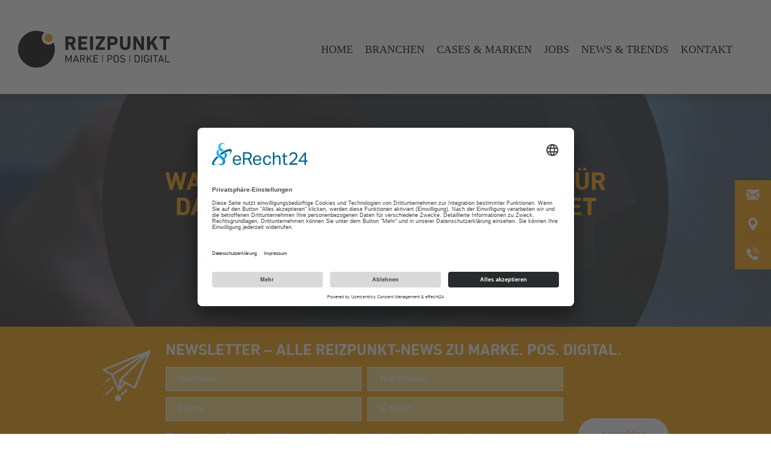

--- FILE ---
content_type: text/html; charset=UTF-8
request_url: https://reizpunkt.com/tag/schulungen/
body_size: 28890
content:
<!DOCTYPE HTML>
<html class="no-js" lang="de" dir="ltr">
<head>
	<script id="usercentrics-cmp" async data-eu-mode="true" data-settings-id="ON8dE-Blp2YYty" src="https://app.eu.usercentrics.eu/browser-ui/latest/loader.js"></script>
	<script type="application/javascript" src="https://sdp.eu.usercentrics.eu/latest/uc-block.bundle.js"></script>
	<meta charset="UTF-8" />
	<meta http-equiv="X-UA-Compatible" content="IE=edge,chrome=1" />

	<meta name="description" content="" />
	<meta name="robots" content="index,follow" />
	
<!-- Google tag (gtag.js) -->
<script async src="https://www.googletagmanager.com/gtag/js?id=G-8QGV9ZRFP6"></script>
<script>
  window.dataLayer = window.dataLayer || [];
  function gtag(){dataLayer.push(arguments);}
  gtag('js', new Date());

  gtag('config', 'G-8QGV9ZRFP6');
</script>
	
	<meta property="og:image" content="https://reizpunkt.com/wp-content/uploads/2021/07/RP_Blogbeitrag_Headerbild_Digitalisierung-Pharma-Marketing.jpg" />
	<script type="text/javascript">var __HOST = 'https://reizpunkt.com/', __TPL = 'https://reizpunkt.com/wp-content/themes/bnc_custom_base/_assets';</script>
	
	<title>Schulungen  - REIZPUNKT MARKE | POS | DIGITAL</title>
<meta name="robots" content="index, follow">
<meta name="googlebot" content="index, follow, max-snippet:-1, max-image-preview:large, max-video-preview:-1">
<meta name="bingbot" content="index, follow, max-snippet:-1, max-image-preview:large, max-video-preview:-1">
<link rel="canonical" href="https://reizpunkt.com/tag/schulungen/">
<meta property="og:url" content="https://reizpunkt.com/tag/schulungen/">
<meta property="og:site_name" content="REIZPUNKT MARKE | POS | DIGITAL">
<meta property="og:locale" content="de_DE">
<meta property="og:type" content="object">
<meta property="og:title" content="Schulungen  - REIZPUNKT MARKE | POS | DIGITAL">
<meta property="fb:pages" content="">
<meta property="fb:admins" content="">
<meta property="fb:app_id" content="">
<meta name="twitter:card" content="summary">
<meta name="twitter:site" content="">
<meta name="twitter:creator" content="">
<meta name="twitter:title" content="Schulungen  - REIZPUNKT MARKE | POS | DIGITAL">
<link rel='dns-prefetch' href='//reizpunkt.com' />
<link rel='prerender' href='http://reizpunkt.com' />
<link rel='stylesheet' id='sbi_styles-css'  href='https://reizpunkt.com/wp-content/plugins/instagram-feed-pro/css/sbi-styles.min.css' type='text/css' media='all' />
<link rel='stylesheet' id='wpa-css-css'  href='https://reizpunkt.com/wp-content/plugins/honeypot/includes/css/wpa.css' type='text/css' media='all' />
<link rel='stylesheet' id='uaf_client_css-css'  href='https://reizpunkt.com/wp-content/uploads/useanyfont/uaf.css' type='text/css' media='all' />
<link rel='stylesheet' id='wpfront-scroll-top-css'  href='https://reizpunkt.com/wp-content/plugins/wpfront-scroll-top/css/wpfront-scroll-top.min.css' type='text/css' media='all' />
<link rel='stylesheet' id='megamenu-css'  href='https://reizpunkt.com/wp-content/uploads/maxmegamenu/style.css' type='text/css' media='all' />
<link rel='stylesheet' id='dashicons-css'  href='https://reizpunkt.com/wp-includes/css/dashicons.min.css' type='text/css' media='all' />
<link rel='stylesheet' id='parent-style-css'  href='https://reizpunkt.com/wp-content/themes/bnc_custom_base/style.css' type='text/css' media='all' />
<link rel='stylesheet' id='child-theme-css-css'  href='https://reizpunkt.com/wp-content/themes/REIZPUNKT_2022/style.css' type='text/css' media='all' />
<link rel='stylesheet' id='child-style-css'  href='https://reizpunkt.com/wp-content/themes/REIZPUNKT_2022/style.css' type='text/css' media='all' />
<link rel='stylesheet' id='custom-css'  href='https://reizpunkt.com/_assets/css/styles.min.css?v=1768998532' type='text/css' media='all' />
<script type='text/javascript' src='https://reizpunkt.com/wp-content/plugins/marquee-image-crawler//js/marquee-image-crawler.js'></script>
<script>
	function expand(param) {
		param.style.display = (param.style.display == "none") ? "block" : "none";
	}
	function read_toggle(id, more, less) {
		el = document.getElementById("readlink" + id);
		el.innerHTML = (el.innerHTML == more) ? less : more;
		expand(document.getElementById("read" + id));
	}
	</script><meta name="HandheldFriendly" content="True" /><meta name="MobileOptimized" content="320" /><meta name="viewport" content="width=device-width,initial-scale=1.0,maximum-scale=1.0,user-scalable=no" /><meta name="apple-mobile-web-app-capable" content="yes" /><link rel="apple-touch-icon" sizes="57x57" href="/_assets/favicons/apple-touch-icon-57x57.png"><link rel="apple-touch-icon" sizes="114x114" href="/_assets/favicons/apple-touch-icon-114x114.png"><link rel="apple-touch-icon" sizes="72x72" href="/_assets/favicons/apple-touch-icon-72x72.png"><link rel="apple-touch-icon" sizes="144x144" href="/_assets/favicons/apple-touch-icon-144x144.png"><link rel="apple-touch-icon" sizes="60x60" href="/_assets/favicons/apple-touch-icon-60x60.png"><link rel="apple-touch-icon" sizes="120x120" href="/_assets/favicons/apple-touch-icon-120x120.png"><link rel="apple-touch-icon" sizes="76x76" href="/_assets/favicons/apple-touch-icon-76x76.png"><link rel="apple-touch-icon" sizes="152x152" href="/_assets/favicons/apple-touch-icon-152x152.png"><link rel="icon" type="image/png" href="/_assets/favicons/favicon-196x196.png" sizes="196x196"><link rel="icon" type="image/png" href="/_assets/favicons/favicon-160x160.png" sizes="160x160"><link rel="icon" type="image/png" href="/_assets/favicons/favicon-96x96.png" sizes="96x96"><link rel="icon" type="image/png" href="/_assets/favicons/favicon-16x16.png" sizes="16x16"><link rel="icon" type="image/png" href="/_assets/favicons/favicon-32x32.png" sizes="32x32"><meta name="msapplication-TileColor" content="#b91d47 "><meta name="msapplication-TileImage" content="/_assets/favicons/mstile-144x144.png"><meta name="msapplication-config" content="none"><!--[if IE]><link rel="shortcut icon" href="/_assets/favicons/favicon.ico"><![endif]--><style type="text/css">*[id^='readlink'] { font-weight: bold; color: #f59b00; background: #ffffff; padding: 0px; border-bottom: 0px solid #f59b00; -webkit-box-shadow: none !important; box-shadow: none !important; -webkit-transition: none !important;
}
*[id^='readlink']:hover { font-weight: bold; color: #000000; padding: 0px; border-bottom: 0px solid #f59b00;
}
*[id^='readlink']:focus { outline: none; color: #f59b00;
}</style><style type="text/css" id="wp-custom-css">.page_jobs .wp-block-video video {	top: 0px !important;	width: 100% !important;	position:static !important;
}
.nl__wrapper {	background-color: #f59b00 !important;
}
.entry-title a {	color: #f59b00 !important;
}
.post-meta i {	color: #000000 !important;
}
.nl__wrapper.in--footer {	background-color: #ffffff !important;
}
li.widget>ul li {	color: #f59b00 !important;
}
.textwidget .socialicon a:hover i {	color: #f59b00 !important;
}
.nl-submit input:hover {	background-color: #000000 !important;
}
.socialicons a:hover i {	color: #000000 !important;
}
.shariff li a {	color: #f59b00 !important;
}
@media screen and (max-width: 379px) {	.footer-second .footer-left img {	max-width: 70px !important;	}}
@media screen and (max-width: 883px) {	.hc-mobilenone {	display:none !important;	}}
@media screen and (min-width: 884px) {	.hc-onlymobile {	display:none !important;	}}
.contactform-button {	background-color: #f59b00 !important;	color: white !important;	font-size: 14pt !important;	border-radius: 34px !important;	padding: 12px 20px !important;	font-weight: 600 !important;	border: 0 !important;
}
.contactform {	padding-left: 16px !important;	padding-right: 16px !important;
}
.caldera-grid .alert-success {	background-color: #ffffff !important;	border-color: #ffffff !important;	color: #000000 !important;	text-align: center !important;
}
@media screen and (min-width: 884px) {	.wearehiring {	margin-top: -120px !important;	}}
.page-id-17581 .nl__wrapper {	display: none !important;
}
.startklar {	margin-top: -90px !important;
}
.icon-xing {	display: none !important;
}
.icon-instagram {	display: none !important;
}
.icon-facebook {	display: none !important;
}
.mega-indicator {	display: none !important;
}
.mega-menu-item {	font-family: 'DIN Next LT Pro' !important;
}
a.mega-menu-link:hover {	font-family: 'DIN Next LT Pro' !important;	font-weight: 600 !important;
}
a.mega-menu-link {	font-size: 18px !important;
}
.postid-19202 .wp-block-pullquote blockquote,
.postid-19202 .wp-block-pullquote:not(.is-style-solid-color) blockquote { background: none !important;
}
.postid-18986 .wp-block-pullquote blockquote,
.postid-18986 .wp-block-pullquote:not(.is-style-solid-color) blockquote { background: none !important;
}
#metaslider-id-19596 .flexslider ul.flex-direction-nav li a.flex-next:before,
#metaslider-id-19596 .metaslider.ms-theme-blend .rslides_nav.next:before,
#metaslider-id-19596 .metaslider.ms-theme-blend div.nivoSlider div.nivo-directionNav a.nivo-nextNav:before,
#metaslider-id-19596 .metaslider.ms-theme-blend .coin-slider .coin-slider div a.cs-next:before { background: url("https://reizpunkt.com/wp-content/uploads/2025/11/arrow_right_black.png") no-repeat center center !important;
}
#metaslider-id-19596 .flexslider ul.flex-direction-nav li a.flex-prev:before,
#metaslider-id-19596 .metaslider.ms-theme-blend .rslides_nav.prev:before,
#metaslider-id-19596 .metaslider.ms-theme-blend div.nivoSlider div.nivo-directionNav a.nivo-prevNav:before,
#metaslider-id-19596 .metaslider.ms-theme-blend .coin-slider .coin-slider div a.cs-prev:before { background: url("https://reizpunkt.com/wp-content/uploads/2025/11/arrow_left_black.png") no-repeat center center !important;
}</style><style type="text/css">/** Mega Menu CSS: fs **/</style></head><body class="archive tag tag-schulungen tag-329 no-touch isDesktop page_was-der-trend-digitalisierung-fuer-das-pharma-marketing-bedeutet blogid-1 mega-menu-nav-main"><!-- Google Tag Manager (noscript) --><noscript><iframe src="https://www.googletagmanager.com/ns.html?id=GTM-5QC2BWQ"
height="0" width="0" style="display:none;visibility:hidden"></iframe></noscript><!-- End Google Tag Manager (noscript) --><!-- ALTER VIDEOMARKETING HEADER<div class="great_news_header"><div class="gnh__inner"><div class="gnh_video"><a href="https://www.reizpunkt.com/videomarketing/"></a></div><div class="close"></div></div></div>--><div class="stage" id="top" canvas="container"><header class="page_header"><div class="logo"><a href="/"><svg class="site-logo" xmlns="http://www.w3.org/2000/svg" viewBox="0 0 261.384 63.368"><path d="M52.435,24.125a11.575,11.575,0,0,1-6.89-20.9A31.739,31.739,0,1,0,61.154,20.105a11.53,11.53,0,0,1-8.719,4.02"/><path d="M59.583,12.3A7.148,7.148,0,1,1,52.435,5.15,7.148,7.148,0,0,1,59.583,12.3" style="fill:#f59c00"/><path d="M253.3,54.449a.175.175,0,0,0,.185.186h7.59a.175.175,0,0,0,.185-.186V53.28a.176.176,0,0,0-.185-.186h-6.012a.1.1,0,0,1-.112-.111V42.2a.175.175,0,0,0-.185-.186h-1.281a.175.175,0,0,0-.185.186Zm-9.223-4.268,2-5.734h.037l1.985,5.734ZM240.9,54.449a.127.127,0,0,0,.129.186h1.3a.25.25,0,0,0,.241-.186l.965-2.746h5.1l.965,2.746a.224.224,0,0,0,.242.186h1.3c.111,0,.166-.074.129-.186L246.952,42.2a.239.239,0,0,0-.241-.186h-1.206c-.13,0-.185.074-.222.186Zm-3.471.186a.176.176,0,0,0,.186-.186V43.668a.1.1,0,0,1,.111-.111h3.452a.176.176,0,0,0,.185-.186V42.2a.175.175,0,0,0-.185-.186H232.4a.175.175,0,0,0-.185.186v1.169a.176.176,0,0,0,.185.186h3.452a.1.1,0,0,1,.111.111V54.449a.176.176,0,0,0,.186.186Zm-8.851-.186a.175.175,0,0,0,.186.186h1.28a.175.175,0,0,0,.186-.186V42.2a.175.175,0,0,0-.186-.186h-1.28a.175.175,0,0,0-.186.186Zm-11.616-2.56a4.606,4.606,0,0,0,8.61-.038,10.6,10.6,0,0,0,.316-2.783v-.946a.176.176,0,0,0-.186-.186h-4.027a.175.175,0,0,0-.185.186V49.2a.175.175,0,0,0,.185.185h2.45a.1.1,0,0,1,.111.112A6.745,6.745,0,0,1,224,51.48,2.672,2.672,0,0,1,221.29,53.3a2.6,2.6,0,0,1-2.728-1.874,9.871,9.871,0,0,1-.26-3.1,9.862,9.862,0,0,1,.26-3.1,2.6,2.6,0,0,1,2.728-1.875,2.843,2.843,0,0,1,2.765,1.67.177.177,0,0,0,.26.093l1.113-.538a.178.178,0,0,0,.055-.259,4.312,4.312,0,0,0-4.193-2.506,4.178,4.178,0,0,0-4.324,2.95,11.425,11.425,0,0,0-.334,3.564,11.413,11.413,0,0,0,.334,3.563m-4.676,2.56a.175.175,0,0,0,.186.186h1.28a.175.175,0,0,0,.185-.186V42.2a.175.175,0,0,0-.185-.186h-1.28a.175.175,0,0,0-.186.186Zm-9.927-1.466V43.668a.1.1,0,0,1,.111-.111h2.319c1.522,0,2.468.5,2.877,1.725a9.268,9.268,0,0,1,.26,3.044,9.264,9.264,0,0,1-.26,3.043c-.409,1.224-1.355,1.725-2.877,1.725h-2.319a.1.1,0,0,1-.111-.111m-1.652,1.466a.175.175,0,0,0,.186.186h4.249c2.134,0,3.544-.909,4.12-2.691a10.957,10.957,0,0,0,.334-3.618,10.96,10.96,0,0,0-.334-3.619c-.576-1.781-1.986-2.691-4.12-2.691H200.9a.175.175,0,0,0-.186.186Zm-8.851,0a.175.175,0,0,0,.185.186h.687a.176.176,0,0,0,.186-.186V42.2a.176.176,0,0,0-.186-.186h-.687a.175.175,0,0,0-.185.186Zm-11.82.39c3.043,0,4.6-1.6,4.6-3.8,0-2.06-1.244-3.192-3.711-3.526l-.612-.093c-1.949-.26-2.654-.965-2.654-2.022,0-1.207.853-2.042,2.394-2.042a5.582,5.582,0,0,1,3.043.947.181.181,0,0,0,.26-.037l.63-1.021a.167.167,0,0,0-.037-.259,6.685,6.685,0,0,0-3.841-1.17c-2.5,0-4.119,1.448-4.119,3.693,0,1.985,1.261,3.155,3.711,3.489l.631.092c2.022.26,2.635.984,2.635,2.06,0,1.281-1.039,2.153-2.784,2.153a5.819,5.819,0,0,1-3.526-1.3.166.166,0,0,0-.259.018l-.817.965a.2.2,0,0,0,.019.279,6.937,6.937,0,0,0,4.435,1.577M168.888,53.3a2.565,2.565,0,0,1-2.673-1.874,10.845,10.845,0,0,1-.278-3.1,10.835,10.835,0,0,1,.278-3.1,2.855,2.855,0,0,1,5.363,0,10.779,10.779,0,0,1,.279,3.1,10.79,10.79,0,0,1-.279,3.1,2.57,2.57,0,0,1-2.69,1.874m0,1.54a4.169,4.169,0,0,0,4.305-2.95,10.834,10.834,0,0,0,.334-3.563,10.846,10.846,0,0,0-.334-3.564,4.6,4.6,0,0,0-8.592,0,10.846,10.846,0,0,0-.334,3.564,10.834,10.834,0,0,0,.334,3.563,4.162,4.162,0,0,0,4.287,2.95m-10.6-6.829h-2.821a.1.1,0,0,1-.111-.111V43.668a.1.1,0,0,1,.111-.111h2.821a2.238,2.238,0,1,1,0,4.453m-3.118,6.625a.175.175,0,0,0,.186-.186V49.662a.1.1,0,0,1,.111-.112h2.914c2.431,0,4.008-1.484,4.008-3.767s-1.577-3.767-4.008-3.767h-4.491a.175.175,0,0,0-.185.186V54.449a.175.175,0,0,0,.185.186Zm-10.316-.186a.175.175,0,0,0,.185.186h.687a.175.175,0,0,0,.185-.186V42.2a.175.175,0,0,0-.185-.186h-.687a.175.175,0,0,0-.185.186Zm-15.124,0a.176.176,0,0,0,.186.186h7.589a.175.175,0,0,0,.186-.186V53.28a.176.176,0,0,0-.186-.186H131.5a.1.1,0,0,1-.112-.111V49.142a.1.1,0,0,1,.112-.111h5.1a.175.175,0,0,0,.185-.186V47.676a.176.176,0,0,0-.185-.186h-5.1a.1.1,0,0,1-.112-.111V43.668a.1.1,0,0,1,.112-.111h6.011a.176.176,0,0,0,.186-.186V42.2a.175.175,0,0,0-.186-.186H129.92a.176.176,0,0,0-.186.186Zm-11.449,0a.175.175,0,0,0,.186.186h1.28a.175.175,0,0,0,.186-.186V50.96l2.245-2.709,3.544,6.216c.075.131.13.168.26.168h1.485c.129,0,.185-.093.111-.2l-4.324-7.46,3.934-4.732c.093-.111.037-.223-.074-.223H125.6a.315.315,0,0,0-.3.168l-5.363,6.587V42.2a.175.175,0,0,0-.186-.186h-1.28a.175.175,0,0,0-.186.186Zm-6.754-6.7H108.58a.1.1,0,0,1-.111-.111V43.668a.1.1,0,0,1,.111-.111h2.951c1.466,0,2.338.779,2.338,2.1s-.872,2.1-2.338,2.1m4.082,6.885a.133.133,0,0,0,.112-.223l-2.691-5.326a3.433,3.433,0,0,0,2.486-3.432c0-2.19-1.6-3.638-3.952-3.638H107a.175.175,0,0,0-.185.186V54.449a.175.175,0,0,0,.185.186h1.28a.175.175,0,0,0,.186-.186V49.4a.1.1,0,0,1,.111-.112h2.784l2.523,5.159c.056.13.112.186.242.186ZM97.6,50.181l2-5.734h.037l1.986,5.734Zm-3.173,4.268c-.037.112.018.186.13.186h1.3a.25.25,0,0,0,.241-.186l.965-2.746h5.1l.965,2.746a.223.223,0,0,0,.241.186h1.3a.127.127,0,0,0,.13-.186L100.471,42.2a.24.24,0,0,0-.241-.186H99.024c-.13,0-.186.074-.223.186Zm-12.915,0a.175.175,0,0,0,.185.186h1.17a.175.175,0,0,0,.185-.186V45.672H83.1l3.136,6.94a.327.327,0,0,0,.353.223h.742a.319.319,0,0,0,.334-.223l3.135-6.94h.056v8.777a.176.176,0,0,0,.186.186h1.169a.175.175,0,0,0,.185-.186V42.2a.175.175,0,0,0-.185-.186H91.008a.286.286,0,0,0-.3.186l-3.693,8.5h-.056L83.2,42.2a.285.285,0,0,0-.3-.186H81.692a.175.175,0,0,0-.185.186Z"/><path d="M254.581,32.984a.325.325,0,0,0,.344-.344V14.327a.182.182,0,0,1,.206-.206h5.91a.325.325,0,0,0,.343-.344V9.963a.325.325,0,0,0-.343-.344H243.758a.325.325,0,0,0-.344.344v3.814a.325.325,0,0,0,.344.344h5.909a.182.182,0,0,1,.207.206V32.64a.325.325,0,0,0,.343.344Zm-32.538-.344a.325.325,0,0,0,.343.344h4.364a.325.325,0,0,0,.344-.344V26.7l3.058-3.848,5.291,9.826a.487.487,0,0,0,.515.31h5.052c.24,0,.343-.172.206-.413l-7.732-13.64,7.079-8.865c.171-.206.068-.447-.137-.447h-4.983a.607.607,0,0,0-.584.31l-7.765,10.135V9.963a.325.325,0,0,0-.344-.344h-4.364a.325.325,0,0,0-.343.344Zm-23.364,0a.325.325,0,0,0,.343.344h3.883a.325.325,0,0,0,.344-.344V17.969h.171L211.7,32.64a.6.6,0,0,0,.584.344h4.089a.325.325,0,0,0,.344-.344V9.963a.325.325,0,0,0-.344-.344h-3.883a.325.325,0,0,0-.344.344V24.669h-.171L203.729,9.963a.636.636,0,0,0-.584-.344h-4.123a.325.325,0,0,0-.343.344Zm-14.156.721c5.222,0,8.933-3.161,8.933-8.967V9.963a.325.325,0,0,0-.343-.344h-4.364a.325.325,0,0,0-.343.344V24.531c0,2.783-1.547,4.364-3.883,4.364-2.371,0-3.917-1.581-3.917-4.364V9.963a.325.325,0,0,0-.344-.344H175.9a.325.325,0,0,0-.344.344V24.394c0,5.806,3.711,8.967,8.968,8.967m-21.406-13.09h-3.848a.183.183,0,0,1-.206-.207V14.189a.182.182,0,0,1,.206-.206h3.848a3.064,3.064,0,0,1,3.4,3.161c0,1.89-1.271,3.127-3.4,3.127m-4.4,12.713a.325.325,0,0,0,.344-.344v-7.8a.182.182,0,0,1,.206-.206h4.158c5.05,0,8.142-3.092,8.142-7.49,0-4.467-3.058-7.525-8.142-7.525h-9.071a.325.325,0,0,0-.344.344V32.64a.325.325,0,0,0,.344.344Zm-9.517,0a.325.325,0,0,0,.344-.344V28.826a.325.325,0,0,0-.344-.344h-9.861v-.068l10.1-14.328a.579.579,0,0,0,.1-.344V9.963a.325.325,0,0,0-.344-.344H134.256a.325.325,0,0,0-.344.344v3.814a.325.325,0,0,0,.344.344H143.7v.068L133.637,28.517a.578.578,0,0,0-.1.344V32.64a.325.325,0,0,0,.344.344Zm-25.185-.344a.325.325,0,0,0,.343.344h4.364a.325.325,0,0,0,.344-.344V9.963a.325.325,0,0,0-.344-.344H124.36a.325.325,0,0,0-.343.344Zm-20.272,0a.325.325,0,0,0,.344.344h14.98a.325.325,0,0,0,.344-.344V28.964a.325.325,0,0,0-.344-.344H109a.182.182,0,0,1-.206-.206V23.569a.182.182,0,0,1,.206-.206h8.384a.325.325,0,0,0,.344-.344V19.377a.325.325,0,0,0-.344-.343H109a.182.182,0,0,1-.206-.207V14.189a.182.182,0,0,1,.206-.206h10.067a.325.325,0,0,0,.344-.344V9.963a.325.325,0,0,0-.344-.344h-14.98a.325.325,0,0,0-.344.344ZM90.826,19.79H86.7a.182.182,0,0,1-.206-.206V14.189a.182.182,0,0,1,.206-.206h4.123a2.914,2.914,0,1,1,0,5.807m8.418,13.194a.265.265,0,0,0,.241-.413l-4.6-9.208a6.845,6.845,0,0,0,4.157-6.494c0-4.261-3.161-7.25-7.937-7.25H81.79a.325.325,0,0,0-.344.344V32.64a.325.325,0,0,0,.344.344h4.364a.325.325,0,0,0,.343-.344V24.291a.182.182,0,0,1,.206-.206H89.83l4.02,8.555a.465.465,0,0,0,.515.344Z"/></svg></a></div><div class="header_navigation clearafter"><div id="mega-menu-wrap-nav-main" class="mega-menu-wrap"><div class="mega-menu-toggle"><div class="mega-toggle-blocks-left"></div><div class="mega-toggle-blocks-center"></div><div class="mega-toggle-blocks-right"><div class='mega-toggle-block mega-menu-toggle-animated-block mega-toggle-block-0' id='mega-toggle-block-0'><button aria-label="Toggle Menu" class="mega-toggle-animated mega-toggle-animated-slider" type="button" aria-expanded="false"> <span class="mega-toggle-animated-box"> <span class="mega-toggle-animated-inner"></span> </span> </button></div></div></div><ul id="mega-menu-nav-main" class="mega-menu max-mega-menu mega-menu-horizontal mega-no-js" data-event="hover_intent" data-effect="fade_up" data-effect-speed="200" data-effect-mobile="slide_right" data-effect-speed-mobile="200" data-mobile-force-width="false" data-second-click="go" data-document-click="collapse" data-vertical-behaviour="standard" data-breakpoint="768" data-unbind="true" data-mobile-state="collapse_all" data-mobile-direction="vertical" data-hover-intent-timeout="300" data-hover-intent-interval="100"><li class="mega-menu-item mega-menu-item-type-post_type mega-menu-item-object-page mega-menu-item-home mega-align-bottom-left mega-menu-flyout mega-menu-item-14715" id="mega-menu-item-14715"><a class="mega-menu-link" href="https://reizpunkt.com/" tabindex="0">HOME</a></li><li class="mega-menu-item mega-menu-item-type-custom mega-menu-item-object-custom mega-menu-item-has-children mega-align-bottom-left mega-menu-flyout mega-disable-link mega-menu-item-19098" id="mega-menu-item-19098"><a class="mega-menu-link" tabindex="0" aria-expanded="false" role="button">BRANCHEN<span class="mega-indicator" aria-hidden="true"></span></a><ul class="mega-sub-menu"><li class="mega-menu-item mega-menu-item-type-post_type mega-menu-item-object-page mega-menu-item-19240" id="mega-menu-item-19240"><a class="mega-menu-link" href="https://reizpunkt.com/healthcare-agentur/">HEALTHCARE</a></li><li class="mega-menu-item mega-menu-item-type-post_type mega-menu-item-object-page mega-menu-item-19100" id="mega-menu-item-19100"><a class="mega-menu-link" href="https://reizpunkt.com/b2b-agentur/">B2B / TECHNIK</a></li><li class="mega-menu-item mega-menu-item-type-post_type mega-menu-item-object-page mega-menu-item-19099" id="mega-menu-item-19099"><a class="mega-menu-link" href="https://reizpunkt.com/fmcg-marketing-agentur/">FMCG</a></li></ul></li><li class="mega-menu-item mega-menu-item-type-post_type mega-menu-item-object-page mega-align-bottom-left mega-menu-flyout mega-menu-item-19241" id="mega-menu-item-19241"><a class="mega-menu-link" href="https://reizpunkt.com/cases-marken/" tabindex="0">CASES & MARKEN</a></li><li class="mega-menu-item mega-menu-item-type-post_type mega-menu-item-object-page mega-align-bottom-left mega-menu-flyout mega-menu-item-19242" id="mega-menu-item-19242"><a class="mega-menu-link" href="https://reizpunkt.com/jobs/" tabindex="0">JOBS</a></li><li class="mega-menu-item mega-menu-item-type-post_type mega-menu-item-object-page mega-current_page_parent mega-align-bottom-left mega-menu-flyout mega-menu-item-24" id="mega-menu-item-24"><a class="mega-menu-link" href="https://reizpunkt.com/news-trends/" tabindex="0">NEWS & TRENDS</a></li><li class="mega-menu-item mega-menu-item-type-post_type mega-menu-item-object-page mega-align-bottom-left mega-menu-flyout mega-menu-item-19243" id="mega-menu-item-19243"><a class="mega-menu-link" href="https://reizpunkt.com/kontakt/" tabindex="0">KONTAKT</a></li></ul><button class='mega-close' aria-label='Close'></button></div></div><div class="middle"></div><button class="menu-toggle"><p>Menü</p><svg width="30px" height="19px" viewBox="275 63 30 19" version="1.1"><desc>Menü</desc><defs></defs><g id="NAV-Burger" stroke="none" stroke-width="1" fill="none" fill-rule="evenodd" transform="translate(275.000000, 63.000000)"><rect id="Rectangle-1" fill="#222222" x="0" y="0" width="30" height="3"></rect><rect id="Rectangle-2" fill="#222222" x="0" y="8" width="30" height="3"></rect><rect id="Rectangle-3" fill="#222222" x="0" y="16" width="30" height="3"></rect></g></svg></button></header><main role="main" class="main"><div class="content-area blog_list__wrapper"> <div class="hero hero-blog" style="background-image: url('https://reizpunkt.com/wp-content/uploads/2021/07/RP_Blogbeitrag_Headerbild_Digitalisierung-Pharma-Marketing.jpg');"> <div class="hero-head blog-featured"> <div> <span class="posted-on">Veröffentlicht am 5. August 2021 von Kristin Goldschmitz</span> <h3 class="entry-title post-featured"><a href="https://reizpunkt.com/was-der-trend-digitalisierung-fuer-das-pharma-marketing-bedeutet/">Was der Trend Digitalisierung für das Pharma-Marketing bedeutet</a></h3> <a class="more-link" href="https://reizpunkt.com/was-der-trend-digitalisierung-fuer-das-pharma-marketing-bedeutet/">Weiterlesen</a> </div> </div> </div><div class="nl__wrapper"><div class="centered"><div class="nl__inner"><div class="nl__icon"><svg xmlns="http://www.w3.org/2000/svg" viewBox="0 0 144.076 153.088"><path d="M119.059,20.457c-.047-.039-.095-.075-.143-.115L32.305,75.205c5.256,11.353,10.463,22.6,15.668,33.845.1-.02.2-.042.307-.065.782-6.063,1.648-12.118,2.3-18.2a10.058,10.058,0,0,1,3.244-6.525Q86.148,52.857,118.32,21.29c.267-.258.5-.554.739-.833m14.15-5.345c-.093-.051-.186-.1-.279-.149Q95.761,51.3,58.5,87.726L94.962,108.81q19.2-47.039,38.247-93.7M27.668,69.928a2.047,2.047,0,0,0,2.5-.068Q70.119,44.506,110.1,19.2c.383-.242.749-.509,1.123-.765-.045-.093-.093-.186-.138-.279L9.642,59.386c.571.362.987.649,1.423.9,5.538,3.208,11.094,6.384,16.6,9.64m24.81,50.82c-2.018,2.569-4.288,2.287-5.678-.712Q36.879,98.631,27,77.209a5.2,5.2,0,0,0-2.285-2.49Q13.641,68.393,2.639,61.943A14.939,14.939,0,0,1,.312,59.824V57.858a17.281,17.281,0,0,1,2.926-1.95Q71.1,28.244,138.988.645A10.992,10.992,0,0,0,140.153,0h1.966c2.048,1.269,2.4,2.381,1.463,4.688Q121.463,58.922,99.343,113.149c-1.092,2.673-2.662,3.207-5.18,1.756q-12.075-6.972-24.143-13.953c-.436-.253-.884-.486-1.41-.773-2.723,3.466-5.4,6.881-8.083,10.3s-5.362,6.851-8.049,10.269m1.761-11.465c3.106-3.967,6.212-7.931,9.408-12.011l-7.455-4.31c-.746,5.551-1.469,10.911-2.19,16.268.079.016.158.036.237.053" style="fill:#fff"/><path d="M60.077,134.664c-1.39,1.381-3.219,1.449-4.356.265-1.122-1.168-1.043-2.87.316-4.243q6.612-6.674,13.282-13.292a2.889,2.889,0,0,1,3.421-.872c1.12.5,1.725,1.39,1.7,3.129a7.9,7.9,0,0,1-1.08,1.716q-6.6,6.69-13.28,13.3" style="fill:#fff"/><path d="M11.727,135.64c-2.439-.062-3.79-2.144-2.977-3.922a4.832,4.832,0,0,1,.977-1.35q10.249-10.285,20.536-20.542a5.444,5.444,0,0,1,1.212-.936,2.818,2.818,0,0,1,3.334.565,2.67,2.67,0,0,1,.377,3.232,5.186,5.186,0,0,1-.853,1.106q-10.3,10.327-20.651,20.626A8.731,8.731,0,0,1,11.727,135.64Z" style="fill:#fff"/><path d="M11.882,136.225l-.17,0a3.929,3.929,0,0,1-3.29-1.744,3.126,3.126,0,0,1-.2-3,5.323,5.323,0,0,1,1.094-1.517q10.249-10.288,20.537-20.544a5.984,5.984,0,0,1,1.345-1.035,3.4,3.4,0,0,1,4.057.7,3.255,3.255,0,0,1,.441,3.891,5.756,5.756,0,0,1-.949,1.233l-1.084,1.086c-6.4,6.417-13.022,13.051-19.57,19.543a6.409,6.409,0,0,1-1.661,1.092c-.157.08-.3.149-.4.213Zm20.87-27.063a2.093,2.093,0,0,0-1,.238,4.846,4.846,0,0,0-1.079.837Q20.393,120.5,10.138,130.779a4.241,4.241,0,0,0-.859,1.181,1.977,1.977,0,0,0,.13,1.9,2.7,2.7,0,0,0,2.176,1.19c.1-.051.2-.106.32-.165a5.367,5.367,0,0,0,1.366-.879c6.547-6.491,13.165-13.124,19.567-19.54l1.082-1.084a4.6,4.6,0,0,0,.757-.978,2.083,2.083,0,0,0-.313-2.573A2.137,2.137,0,0,0,32.752,109.162Z" style="fill:#f59c00"/><path d="M14.149,95.471a15.133,15.133,0,0,1-2.535,1.573c-.858-.669-1.882-1.1-2.228-1.846a5.6,5.6,0,0,1,.008-2.757c.036-.315.4-.619.656-.88q3.654-3.677,7.331-7.33a2.87,2.87,0,0,1,3.554-.773,2.489,2.489,0,0,1,1.491,2.873,4.51,4.51,0,0,1-1.145,2.011C18.949,90.761,16.574,93.147,14.149,95.471Z" style="fill:#fff"/><path d="M11.572,97.751l-.316-.247c-.257-.2-.53-.378-.792-.55a4.013,4.013,0,0,1-1.606-1.511,4.67,4.67,0,0,1-.109-2.564c.024-.171.048-.34.067-.505a1.988,1.988,0,0,1,.706-1.111l.114-.112q3.659-3.678,7.336-7.334a3.407,3.407,0,0,1,4.227-.878,3.076,3.076,0,0,1,1.795,3.517A5.034,5.034,0,0,1,21.7,88.745c-2.509,2.6-4.847,4.94-7.149,7.146h0a7.674,7.674,0,0,1-1.7,1.121c-.295.161-.608.33-.937.53Zm8.081-14.039a2.692,2.692,0,0,0-1.863.933q-3.679,3.642-7.327,7.325l-.127.125a1.955,1.955,0,0,0-.365.424c-.019.162-.043.341-.069.522a3.874,3.874,0,0,0,.012,1.912A3.323,3.323,0,0,0,11.1,95.979c.182.119.368.24.551.369.223-.128.439-.245.645-.357a6.806,6.806,0,0,0,1.451-.941c2.29-2.195,4.618-4.521,7.115-7.112a3.9,3.9,0,0,0,1-1.733,1.927,1.927,0,0,0-1.186-2.228A2.227,2.227,0,0,0,19.653,83.712Z" style="fill:#f59c00"/><path d="M6.48,101.928a2.8,2.8,0,1,1-2.749-2.774A2.8,2.8,0,0,1,6.48,101.928Z" style="fill:#fff"/><path d="M3.68,105.333H3.623A3.4,3.4,0,0,1,.3,101.974a3.366,3.366,0,0,1,3.437-3.4,3.351,3.351,0,0,1,3.322,3.352h0a3.379,3.379,0,0,1-3.381,3.409Zm0-5.6a2.217,2.217,0,1,0,2.212,2.2h0a2.2,2.2,0,0,0-2.175-2.195Z" style="fill:#f59c00"/><path d="M3.373,137.93a3.007,3.007,0,0,1,2.811,2.915,2.854,2.854,0,0,1-2.839,2.684,2.74,2.74,0,0,1-2.763-2.715A2.894,2.894,0,0,1,3.373,137.93Z" style="fill:#fff"/><path d="M3.355,144.111H3.344A3.321,3.321,0,0,1,0,140.822a3.469,3.469,0,0,1,1.025-2.465,3.327,3.327,0,0,1,2.332-1.009h.021a3.418,3.418,0,0,1,2.394,1.1,3.3,3.3,0,0,1-2.417,5.661Zm0-5.6a2.162,2.162,0,0,0-1.5.665,2.3,2.3,0,0,0-.687,1.628,2.165,2.165,0,0,0,2.184,2.142h.007A2.271,2.271,0,0,0,5.6,140.825a2.218,2.218,0,0,0-.671-1.569,2.25,2.25,0,0,0-1.563-.744Z" style="fill:#f59c00"/><path d="M56.5,143.529a9.559,9.559,0,1,1-9.559-9.559,9.559,9.559,0,0,1,9.559,9.559" style="fill:#fff"/></svg></div><div class="klicktipp"><div class="headline">NEWSLETTER – ALLE REIZPUNKT-NEWS ZU MARKE. POS. DIGITAL.</div><div id="form-253624-wrapper"><form class="clearafter" target="_blank" id="ktv2-form-253624" accept-charset="UTF-8" method="post" action="https://app.klicktipp.com/api/subscriber/signin.html" ><input type="hidden" id="FormField_ApiKey" name="apikey" value="5w1ezamv1z8z88e0" /><input type="hidden" id="FormField_Digit" name="fields[fieldDigit]" value="" /><div class="nl-inputwrapper"><div class="clearafter"><div class="col col--50 ktv2-form-element"><label style="display:none;" for="FormField_FirstName">Vorname: </label><input type="text" id="FormField_FirstName" placeholder="Vorname" name="fields[fieldFirstName]" value="" /></div><div class="col col--50 ktv2-form-element"><label style="display:none;" for="FormField_LastName">Nachname: </label><input placeholder="Nachname" type="text" id="FormField_LastName" name="fields[fieldLastName]" value="" /></div><div class="col col--50 ktv2-form-element"><label style="display:none;" for="FormField_CompanyName">Firma: </label><input type="text" id="FormField_CompanyName" placeholder="Firma" name="fields[fieldCompanyName]" value="" /></div><div class="col col--50 ktv2-form-element"><label style="display:none;" for="FormField_EmailAddress">Ihre E-Mail-Adresse: </label><input type="text" id="FormField_EmailAddress" placeholder="E-Mail*" name="email" value="" size="40"/></div><!--<div class="col col--50 ktv2-form-element nl-select"><label for="FormField_160230">Branche</label><select id="FormField_160230" name="fields[field160230]"><option disabled selected value="alle">Bitte auswählen</option><option value="alle" >Alle</option><option value="healthcare" >Healthcare</option><option value="FMCG" >fmcg</option><option value="Technik" >technik</option></select></div>--></div><div class="ktv2-form-dsgvocheckbox"><input type="checkbox" id="DSGVOCheckbox" name="fields[DSGVOCheckbox]" class="ktv2-dsgvo-checkbox"/><label for="DSGVOCheckbox"><span style="">Ich habe die <a href="/datenschutz" target="_blank">Datenschutzbedingungen</a> gelesen und erkläre mich damit einverstanden. <br />Die mit * markierten Felder sind Pflichtfelder. Bitte ausfüllen!</span></label></div></div><div class="nl-submit"><input type="submit" id="FormSubmit" name="FormSubmit" value="Anmelden"/></div></form></div><script type='text/javascript' src='https://assets.klicktipp.com/listbuildings/system/forms/scripts/protect.js'></script></div></div></div></div> <div class="centered"> <div class="blog_list clearafter"> <div class="blog_list__main"> <article id="post-8203" class="post-8203 post type-post status-publish format-standard has-post-thumbnail hentry category-allgemein category-health-care category-reizpunkt-news tag-apotheke tag-healthcare tag-healthcare-marketing tag-pharma tag-schulungen"> <div class="post-timeline">&nbsp;</div> <div class="post-date"> <h4 class="post-day"> 30 </h4> <small class="post-month">Nov.</small> </div> <header class="entry-header"> <h3 class="entry-title"><a href="https://reizpunkt.com/neuer-case-doc-schmerzgel-schulung-fuer-ptas/" rel="bookmark">Neuer Case: doc® Schmerzgel Schulung für PTAs</a></h3> <div class="entry-meta"> <p class="post-meta post-categories"><i class="rp-kategorie"></i> <a href="https://reizpunkt.com/trends/allgemein/" alt="Alle Beiträge aus Allgemein">Allgemein</a>, <a href="https://reizpunkt.com/trends/health-care/" alt="Alle Beiträge aus Healthcare">Healthcare</a>, <a href="https://reizpunkt.com/trends/reizpunkt-news/" alt="Alle Beiträge aus REIZPUNKT News">REIZPUNKT News</a> </p> <p class="post-meta post-author"><span class="avatar"><img alt='' src='https://secure.gravatar.com/avatar/7b6f60961207428561cd45cf06560c8e?s=60&#038;d=mm&#038;r=g' srcset='https://secure.gravatar.com/avatar/7b6f60961207428561cd45cf06560c8e?s=120&#038;d=mm&#038;r=g 2x' class='avatar avatar-60 photo' height='60' width='60' /></span> Kristin Goldschmitz </p> <p class="post-meta"> </p> <p class="post-meta post-tags"> Schlagwörter: <a href="https://reizpunkt.com/tag/apotheke/" rel="tag">Apotheke</a>, <a href="https://reizpunkt.com/tag/healthcare/" rel="tag">Healthcare</a>, <a href="https://reizpunkt.com/tag/healthcare-marketing/" rel="tag">Healthcare Marketing</a>, <a href="https://reizpunkt.com/tag/pharma/" rel="tag">Pharma</a>, <a href="https://reizpunkt.com/tag/schulungen/" rel="tag">Schulungen</a><br /></p> </div> <!-- .entry-meta --> <div class="post-tnb"> <a href="https://reizpunkt.com/neuer-case-doc-schmerzgel-schulung-fuer-ptas/" title="Neuer Case: doc® Schmerzgel Schulung für PTAs"> <img width="768" height="512" src="https://reizpunkt.com/wp-content/uploads/2020/11/Header_doc_PTA_schulung-768x512.jpg" class="attachment-medium_large size-medium_large wp-post-image" alt="Doc Ibuprofen Schmerzgel Tube" srcset="https://reizpunkt.com/wp-content/uploads/2020/11/Header_doc_PTA_schulung-768x512.jpg 768w, https://reizpunkt.com/wp-content/uploads/2020/11/Header_doc_PTA_schulung-300x200.jpg 300w, https://reizpunkt.com/wp-content/uploads/2020/11/Header_doc_PTA_schulung-1024x683.jpg 1024w, https://reizpunkt.com/wp-content/uploads/2020/11/Header_doc_PTA_schulung-1536x1025.jpg 1536w, https://reizpunkt.com/wp-content/uploads/2020/11/Header_doc_PTA_schulung-640x427.jpg 640w, https://reizpunkt.com/wp-content/uploads/2020/11/Header_doc_PTA_schulung-1280x854.jpg 1280w, https://reizpunkt.com/wp-content/uploads/2020/11/Header_doc_PTA_schulung.jpg 2000w" sizes="(max-width: 768px) 100vw, 768px" title="Header_doc_PTA_schulung" /> </a> </div> </header> <!-- .entry-header --> <div class="entry-content"> <p>Dass das doc® Ibuprofen Schmerzgel bei Gliederbeschwerden mit seiner Wirkung überzeugt, wurde schon bei unserer <a rel="noreferrer noopener" href="https://reizpunkt.com/cases-marken/doc-schmerzgel-aktion-schmerzbesieger/" target="_blank">Schmerzbesieger-Aktion</a> lautstark kommuniziert. Haben Sie aber schon gewusst, dass der geschmeidige doc® Ibuprofen Schmerzbesieger genauso wirksam ist, wie Tabletten und auch noch besser verträglich? Wir auch nicht.</p> <a class="more-link" href="https://reizpunkt.com/neuer-case-doc-schmerzgel-schulung-fuer-ptas/">Weiterlesen</a> </div> </article> <!-- #post-## --> <article id="post-4442" class="post-4442 post type-post status-publish format-standard has-post-thumbnail hentry category-allgemein category-health-care tag-kampagne tag-markenstrategie tag-pos tag-schulungen tag-werbemittel"> <div class="post-timeline">&nbsp;</div> <div class="post-date"> <h4 class="post-day"> 24 </h4> <small class="post-month">Nov.</small> </div> <header class="entry-header"> <h3 class="entry-title"><a href="https://reizpunkt.com/reizpunkt-optimiert-versandhandelsstrategie-fuer-frontline/" rel="bookmark">NEUER CASE: REIZPUNKT OPTIMIERT VERSANDHANDELSSTRATEGIE FÜR FRONTLINE®</a></h3> <div class="entry-meta"> <p class="post-meta post-categories"><i class="rp-kategorie"></i> <a href="https://reizpunkt.com/trends/allgemein/" alt="Alle Beiträge aus Allgemein">Allgemein</a>, <a href="https://reizpunkt.com/trends/health-care/" alt="Alle Beiträge aus Healthcare">Healthcare</a> </p> <p class="post-meta post-author"><span class="avatar"><img alt='' src='https://secure.gravatar.com/avatar/7b6f60961207428561cd45cf06560c8e?s=60&#038;d=mm&#038;r=g' srcset='https://secure.gravatar.com/avatar/7b6f60961207428561cd45cf06560c8e?s=120&#038;d=mm&#038;r=g 2x' class='avatar avatar-60 photo' height='60' width='60' /></span> Kristin Goldschmitz </p> <p class="post-meta"> </p> <p class="post-meta post-tags"> Schlagwörter: <a href="https://reizpunkt.com/tag/kampagne/" rel="tag">Kampagne</a>, <a href="https://reizpunkt.com/tag/markenstrategie/" rel="tag">Markenstrategie</a>, <a href="https://reizpunkt.com/tag/pos/" rel="tag">POS - Point of Sale</a>, <a href="https://reizpunkt.com/tag/schulungen/" rel="tag">Schulungen</a>, <a href="https://reizpunkt.com/tag/werbemittel/" rel="tag">Werbemittel</a><br /></p> </div> <!-- .entry-meta --> <div class="post-tnb"> <a href="https://reizpunkt.com/reizpunkt-optimiert-versandhandelsstrategie-fuer-frontline/" title="NEUER CASE: REIZPUNKT OPTIMIERT VERSANDHANDELSSTRATEGIE FÜR FRONTLINE®"> <img width="768" height="512" src="https://reizpunkt.com/wp-content/uploads/2019/01/Header_frontline_versandhandel_4zu3_logo-1-768x512.jpg" class="attachment-medium_large size-medium_large wp-post-image" alt="Versandhandelsstrategie für FRONTLINE" srcset="https://reizpunkt.com/wp-content/uploads/2019/01/Header_frontline_versandhandel_4zu3_logo-1-768x512.jpg 768w, https://reizpunkt.com/wp-content/uploads/2019/01/Header_frontline_versandhandel_4zu3_logo-1-300x200.jpg 300w, https://reizpunkt.com/wp-content/uploads/2019/01/Header_frontline_versandhandel_4zu3_logo-1-1024x683.jpg 1024w, https://reizpunkt.com/wp-content/uploads/2019/01/Header_frontline_versandhandel_4zu3_logo-1-1536x1025.jpg 1536w, https://reizpunkt.com/wp-content/uploads/2019/01/Header_frontline_versandhandel_4zu3_logo-1-640x427.jpg 640w, https://reizpunkt.com/wp-content/uploads/2019/01/Header_frontline_versandhandel_4zu3_logo-1-1280x854.jpg 1280w, https://reizpunkt.com/wp-content/uploads/2019/01/Header_frontline_versandhandel_4zu3_logo-1.jpg 2000w" sizes="(max-width: 768px) 100vw, 768px" title="Header_frontline_versandhandel_4zu3_logo" /> </a> </div> </header> <!-- .entry-header --> <div class="entry-content"> <p>Entwicklung und Optimierung der Versandhandelsstrategie mit konkreten Handlungsempfehlungen und Maßnahmen? Kein Problem für uns! Für die Marke <a href="https://frontline.de/" target="_blank" rel="noopener noreferrer">FRONTLINE®</a> organisieren wir einen Workshop. Wir identifizieren dabei KPIs, strategisch wichtige Partner, Herausforderungen und Ziele, Workflows usw.</p></p> <a class="more-link" href="https://reizpunkt.com/reizpunkt-optimiert-versandhandelsstrategie-fuer-frontline/">Weiterlesen</a> </div> </article> <!-- #post-## --></div><div class="blog_list__aside"> <div id="sidebar" role="complementary"><ul><li class="widget"><h3>Kategorien</h3><ul><li class="cat-item cat-item-1"><a href="https://reizpunkt.com/trends/allgemein/">Allgemein</a> (178)</li><li class="cat-item cat-item-484"><a href="https://reizpunkt.com/trends/blog/">Blog</a> (111)</li><li class="cat-item cat-item-524"><a href="https://reizpunkt.com/trends/employer-branding/">Employer Branding</a> (3)</li><li class="cat-item cat-item-4"><a href="https://reizpunkt.com/trends/fmcg/">FMCG</a> (40)</li><li class="cat-item cat-item-135"><a href="https://reizpunkt.com/trends/health-care/">Healthcare</a> (26)</li><li class="cat-item cat-item-6"><a href="https://reizpunkt.com/trends/reizpunkt-news/">REIZPUNKT News</a> (70)</li><li class="cat-item cat-item-434"><a href="https://reizpunkt.com/trends/technik/">Technik/ B2B</a> (12)</li><li class="cat-item cat-item-469"><a href="https://reizpunkt.com/trends/tiergesundheit/">Tiergesundheit</a> (4)</li></ul></li><li class="widget"><h3>Schlagwörter</h3><div class="tagcloud"><a href="https://reizpunkt.com/tag/10-jahre/" class="tag-cloud-link tag-link-523 tag-link-position-1" style="font-size: 12.562962962963pt;" aria-label="10 Jahre (10 Einträge)">10 Jahre</a><a href="https://reizpunkt.com/tag/abverkaufsstrategien/" class="tag-cloud-link tag-link-318 tag-link-position-2" style="font-size: 13.703703703704pt;" aria-label="Abverkaufsstrategien (13 Einträge)">Abverkaufsstrategien</a><a href="https://reizpunkt.com/tag/apotheke/" class="tag-cloud-link tag-link-379 tag-link-position-3" style="font-size: 13.703703703704pt;" aria-label="Apotheke (13 Einträge)">Apotheke</a><a href="https://reizpunkt.com/tag/ar/" class="tag-cloud-link tag-link-155 tag-link-position-4" style="font-size: 10.592592592593pt;" aria-label="AR - Augmented Reality (6 Einträge)">AR - Augmented Reality</a><a href="https://reizpunkt.com/tag/bewegtbild/" class="tag-cloud-link tag-link-281 tag-link-position-5" style="font-size: 10.592592592593pt;" aria-label="Bewegtbild (6 Einträge)">Bewegtbild</a><a href="https://reizpunkt.com/tag/brand-consulting/" class="tag-cloud-link tag-link-317 tag-link-position-6" style="font-size: 13.703703703704pt;" aria-label="Brand Consulting (13 Einträge)">Brand Consulting</a><a href="https://reizpunkt.com/tag/category-management/" class="tag-cloud-link tag-link-327 tag-link-position-7" style="font-size: 9.037037037037pt;" aria-label="Category Management (4 Einträge)">Category Management</a><a href="https://reizpunkt.com/tag/content-marketing/" class="tag-cloud-link tag-link-136 tag-link-position-8" style="font-size: 16.918518518519pt;" aria-label="Content Marketing (28 Einträge)">Content Marketing</a><a href="https://reizpunkt.com/tag/customer-insights/" class="tag-cloud-link tag-link-319 tag-link-position-9" style="font-size: 8pt;" aria-label="Customer Insights (3 Einträge)">Customer Insights</a><a href="https://reizpunkt.com/tag/customer-journey/" class="tag-cloud-link tag-link-149 tag-link-position-10" style="font-size: 14.533333333333pt;" aria-label="Customer Journey (16 Einträge)">Customer Journey</a><a href="https://reizpunkt.com/tag/digitales-marketing/" class="tag-cloud-link tag-link-309 tag-link-position-11" style="font-size: 14.533333333333pt;" aria-label="Digitales Marketing (16 Einträge)">Digitales Marketing</a><a href="https://reizpunkt.com/tag/digitalisierung/" class="tag-cloud-link tag-link-456 tag-link-position-12" style="font-size: 9.037037037037pt;" aria-label="Digitalisierung (4 Einträge)">Digitalisierung</a><a href="https://reizpunkt.com/tag/digital-signage/" class="tag-cloud-link tag-link-125 tag-link-position-13" style="font-size: 14.014814814815pt;" aria-label="Digital Signage (14 Einträge)">Digital Signage</a><a href="https://reizpunkt.com/tag/display/" class="tag-cloud-link tag-link-218 tag-link-position-14" style="font-size: 14.014814814815pt;" aria-label="Display (14 Einträge)">Display</a><a href="https://reizpunkt.com/tag/employer-branding/" class="tag-cloud-link tag-link-495 tag-link-position-15" style="font-size: 9.037037037037pt;" aria-label="Employer Branding (4 Einträge)">Employer Branding</a><a href="https://reizpunkt.com/tag/fmcg/" class="tag-cloud-link tag-link-446 tag-link-position-16" style="font-size: 10.592592592593pt;" aria-label="FMCG (6 Einträge)">FMCG</a><a href="https://reizpunkt.com/tag/fmcg-branche/" class="tag-cloud-link tag-link-450 tag-link-position-17" style="font-size: 9.037037037037pt;" aria-label="FMCG-Branche (4 Einträge)">FMCG-Branche</a><a href="https://reizpunkt.com/tag/healthcare/" class="tag-cloud-link tag-link-356 tag-link-position-18" style="font-size: 15.051851851852pt;" aria-label="Healthcare (18 Einträge)">Healthcare</a><a href="https://reizpunkt.com/tag/healthcare-marketing/" class="tag-cloud-link tag-link-378 tag-link-position-19" style="font-size: 14.222222222222pt;" aria-label="Healthcare Marketing (15 Einträge)">Healthcare Marketing</a><a href="https://reizpunkt.com/tag/jubilaeum/" class="tag-cloud-link tag-link-522 tag-link-position-20" style="font-size: 12.562962962963pt;" aria-label="Jubiläum (10 Einträge)">Jubiläum</a><a href="https://reizpunkt.com/tag/kampagne/" class="tag-cloud-link tag-link-163 tag-link-position-21" style="font-size: 15.051851851852pt;" aria-label="Kampagne (18 Einträge)">Kampagne</a><a href="https://reizpunkt.com/tag/ki-systeme/" class="tag-cloud-link tag-link-152 tag-link-position-22" style="font-size: 11.62962962963pt;" aria-label="KI - Künstliche Intelligenz (8 Einträge)">KI - Künstliche Intelligenz</a><a href="https://reizpunkt.com/tag/markenstrategie/" class="tag-cloud-link tag-link-306 tag-link-position-23" style="font-size: 15.466666666667pt;" aria-label="Markenstrategie (20 Einträge)">Markenstrategie</a><a href="https://reizpunkt.com/tag/messe/" class="tag-cloud-link tag-link-122 tag-link-position-24" style="font-size: 15.051851851852pt;" aria-label="Messe (18 Einträge)">Messe</a><a href="https://reizpunkt.com/tag/neukunde/" class="tag-cloud-link tag-link-515 tag-link-position-25" style="font-size: 9.037037037037pt;" aria-label="Neukunde (4 Einträge)">Neukunde</a><a href="https://reizpunkt.com/tag/onlinemarketing/" class="tag-cloud-link tag-link-333 tag-link-position-26" style="font-size: 10.592592592593pt;" aria-label="Onlinemarketing (6 Einträge)">Onlinemarketing</a><a href="https://reizpunkt.com/tag/package-design/" class="tag-cloud-link tag-link-230 tag-link-position-27" style="font-size: 12.977777777778pt;" aria-label="Package Design (11 Einträge)">Package Design</a><a href="https://reizpunkt.com/tag/pharma/" class="tag-cloud-link tag-link-380 tag-link-position-28" style="font-size: 13.703703703704pt;" aria-label="Pharma (13 Einträge)">Pharma</a><a href="https://reizpunkt.com/tag/pos-2/" class="tag-cloud-link tag-link-355 tag-link-position-29" style="font-size: 9.037037037037pt;" aria-label="POS (4 Einträge)">POS</a><a href="https://reizpunkt.com/tag/pos/" class="tag-cloud-link tag-link-118 tag-link-position-30" style="font-size: 22pt;" aria-label="POS - Point of Sale (88 Einträge)">POS - Point of Sale</a><a href="https://reizpunkt.com/tag/positionierung/" class="tag-cloud-link tag-link-255 tag-link-position-31" style="font-size: 12.562962962963pt;" aria-label="Positionierung (10 Einträge)">Positionierung</a><a href="https://reizpunkt.com/tag/pos-visibility/" class="tag-cloud-link tag-link-315 tag-link-position-32" style="font-size: 14.222222222222pt;" aria-label="POS Visibility (15 Einträge)">POS Visibility</a><a href="https://reizpunkt.com/tag/produkteinfuehrung/" class="tag-cloud-link tag-link-307 tag-link-position-33" style="font-size: 9.037037037037pt;" aria-label="Produkteinführung (4 Einträge)">Produkteinführung</a><a href="https://reizpunkt.com/tag/promotion/" class="tag-cloud-link tag-link-223 tag-link-position-34" style="font-size: 15.051851851852pt;" aria-label="Promotion (18 Einträge)">Promotion</a><a href="https://reizpunkt.com/tag/reputationsmanagement/" class="tag-cloud-link tag-link-313 tag-link-position-35" style="font-size: 10.592592592593pt;" aria-label="Reputationsmanagement (6 Einträge)">Reputationsmanagement</a><a href="https://reizpunkt.com/tag/schulungen/" class="tag-cloud-link tag-link-329 tag-link-position-36" style="font-size: 8pt;" aria-label="Schulungen (3 Einträge)">Schulungen</a><a href="https://reizpunkt.com/tag/social-media/" class="tag-cloud-link tag-link-133 tag-link-position-37" style="font-size: 17.955555555556pt;" aria-label="Social Media (35 Einträge)">Social Media</a><a href="https://reizpunkt.com/tag/verkaufsaktionen/" class="tag-cloud-link tag-link-321 tag-link-position-38" style="font-size: 13.288888888889pt;" aria-label="Verkaufsaktionen (12 Einträge)">Verkaufsaktionen</a><a href="https://reizpunkt.com/tag/videoanzeigen/" class="tag-cloud-link tag-link-335 tag-link-position-39" style="font-size: 9.037037037037pt;" aria-label="Videoanzeigen (4 Einträge)">Videoanzeigen</a><a href="https://reizpunkt.com/tag/videomarketing/" class="tag-cloud-link tag-link-423 tag-link-position-40" style="font-size: 10.592592592593pt;" aria-label="Videomarketing (6 Einträge)">Videomarketing</a><a href="https://reizpunkt.com/tag/videoproduktion/" class="tag-cloud-link tag-link-337 tag-link-position-41" style="font-size: 9.037037037037pt;" aria-label="Videoproduktion (4 Einträge)">Videoproduktion</a><a href="https://reizpunkt.com/tag/videostrategie/" class="tag-cloud-link tag-link-334 tag-link-position-42" style="font-size: 9.037037037037pt;" aria-label="Videostrategie (4 Einträge)">Videostrategie</a><a href="https://reizpunkt.com/tag/verkaufsfoerderung/" class="tag-cloud-link tag-link-123 tag-link-position-43" style="font-size: 19.614814814815pt;" aria-label="VKF - Verkaufsförderung (51 Einträge)">VKF - Verkaufsförderung</a><a href="https://reizpunkt.com/tag/virtual-reality/" class="tag-cloud-link tag-link-156 tag-link-position-44" style="font-size: 11.62962962963pt;" aria-label="VR - Virtual Reality (8 Einträge)">VR - Virtual Reality</a><a href="https://reizpunkt.com/tag/werbemittel/" class="tag-cloud-link tag-link-124 tag-link-position-45" style="font-size: 15.674074074074pt;" aria-label="Werbemittel (21 Einträge)">Werbemittel</a></div></li><li class="widget_text widget"><h3>Social</h3><div class="textwidget custom-html-widget"><div class="socialicon"><a href="https://www.facebook.com/REIZPUNKT-GmbH-1519095664980683/" target="_blank" rel="noopener noreferrer"><i class="icon-facebook"></i></a></div><div class="socialicon"><a href="https://www.instagram.com/REIZPUNKT" target="_blank" rel="noopener noreferrer"><i class="icon-instagram"></i></a></div><div class="socialicon"><a href="https://www.linkedin.com/company/reizpunkt-gmbh" target="_blank" rel="noopener noreferrer"><i class="icon-linkedin"></i></a></div><div class="socialicon"><a href="https://www.xing.com/companies/reizpunktgmbhagenturf%C3%BCrposvkf%26trademarketing" target="_blank" rel="noopener noreferrer"><i class="icon-xing"></i></a></div><div class="socialicon"><a href="https://www.youtube.com/channel/UCb4nnHNx4VxEtOl7VnDp5rg" target="_blank" rel="noopener noreferrer"><i class="icon-youtube"></i></a></div></div></li><li class="widget"><h3>Über Reizpunkt</h3><div class="textwidget"><p>Wir sind eine junge Werbeagentur mit den Schwerpunkten MARKE, POS und DIGITAL. Wir unterstützen unsere Kunden bei allen strategischen und kreativen Fragen rund um die optimale Präsenz und maximale Präferenz von Marken und Produkten am POS und in den digitalen Kanälen. Wir können Markenstrategie, Produkteinführung, Verpackung, Promotion, Content Marketing, Verkaufsförderung, Vertriebsunterstützung und vieles mehr. Digital und analog.</p></div></li><li class="widget_text widget"><div class="textwidget custom-html-widget"><div style="display: none;"><a href="https://ozel-okullar.com/" title="meritking giriş">meritking giriş</a><a href="https://meritking-casino/" title="merit king">merit king</a><a href="https://meritkingiris.com/" title="meritking">meritking</a><a href="https://wmtrail.org/" title="canlı tombala siteleri">canlı tombala siteleri</a><a href="https://mobilodemebahis.co/" title="mobil odeme ile bahis">mobil odeme ile bahis</a><a href="https://bretmichaelscruise.com/" title="canlı slot siteleri">canlı slot siteleri</a><a href="https://kingroyalgiris.org/" title="kingroyal giriş">kingroyal giriş</a><a href="https://kingroyal.org/" title="kingroyal">kingroyal</a><a href="https://madridbetgiris.net/" title="madridbet giriş">madridbet giriş</a><a href="https://madridbets.net/" title="madridbet">madridbet</a></div><div style="display: none;"><a href="https://dizigov.net/" title="yabancı dizi">yabancı dizi</a><a href="https://dizimov.live/" title="hd yabancı dizi">hd yabancı dizi</a><a href="https://birikimhaber.com/" title="slot siteleri">slot siteleri</a><a href="https://adoniqueclinic.com/" title="deneme bonusu veren siteler">deneme bonusu veren siteler</a><a href="https://fiteesports.com" title="grandpashabet">grandpashabet</a></div></div></li></ul></div> </div> </div></div></div></main><!-- #main --><div class="nl__wrapper in--footer"><div class="centered"><div class="nl__inner"><div class="nl__icon"><svg xmlns="http://www.w3.org/2000/svg" viewBox="0 0 144.076 153.088"><path d="M119.059,20.457c-.047-.039-.095-.075-.143-.115L32.305,75.205c5.256,11.353,10.463,22.6,15.668,33.845.1-.02.2-.042.307-.065.782-6.063,1.648-12.118,2.3-18.2a10.058,10.058,0,0,1,3.244-6.525Q86.148,52.857,118.32,21.29c.267-.258.5-.554.739-.833m14.15-5.345c-.093-.051-.186-.1-.279-.149Q95.761,51.3,58.5,87.726L94.962,108.81q19.2-47.039,38.247-93.7M27.668,69.928a2.047,2.047,0,0,0,2.5-.068Q70.119,44.506,110.1,19.2c.383-.242.749-.509,1.123-.765-.045-.093-.093-.186-.138-.279L9.642,59.386c.571.362.987.649,1.423.9,5.538,3.208,11.094,6.384,16.6,9.64m24.81,50.82c-2.018,2.569-4.288,2.287-5.678-.712Q36.879,98.631,27,77.209a5.2,5.2,0,0,0-2.285-2.49Q13.641,68.393,2.639,61.943A14.939,14.939,0,0,1,.312,59.824V57.858a17.281,17.281,0,0,1,2.926-1.95Q71.1,28.244,138.988.645A10.992,10.992,0,0,0,140.153,0h1.966c2.048,1.269,2.4,2.381,1.463,4.688Q121.463,58.922,99.343,113.149c-1.092,2.673-2.662,3.207-5.18,1.756q-12.075-6.972-24.143-13.953c-.436-.253-.884-.486-1.41-.773-2.723,3.466-5.4,6.881-8.083,10.3s-5.362,6.851-8.049,10.269m1.761-11.465c3.106-3.967,6.212-7.931,9.408-12.011l-7.455-4.31c-.746,5.551-1.469,10.911-2.19,16.268.079.016.158.036.237.053" style="fill:#f59b00"/><path d="M60.077,134.664c-1.39,1.381-3.219,1.449-4.356.265-1.122-1.168-1.043-2.87.316-4.243q6.612-6.674,13.282-13.292a2.889,2.889,0,0,1,3.421-.872c1.12.5,1.725,1.39,1.7,3.129a7.9,7.9,0,0,1-1.08,1.716q-6.6,6.69-13.28,13.3" style="fill:#f59b00"/><path d="M11.727,135.64c-2.439-.062-3.79-2.144-2.977-3.922a4.832,4.832,0,0,1,.977-1.35q10.249-10.285,20.536-20.542a5.444,5.444,0,0,1,1.212-.936,2.818,2.818,0,0,1,3.334.565,2.67,2.67,0,0,1,.377,3.232,5.186,5.186,0,0,1-.853,1.106q-10.3,10.327-20.651,20.626A8.731,8.731,0,0,1,11.727,135.64Z" style="fill:#f59b00"/><path d="M11.882,136.225l-.17,0a3.929,3.929,0,0,1-3.29-1.744,3.126,3.126,0,0,1-.2-3,5.323,5.323,0,0,1,1.094-1.517q10.249-10.288,20.537-20.544a5.984,5.984,0,0,1,1.345-1.035,3.4,3.4,0,0,1,4.057.7,3.255,3.255,0,0,1,.441,3.891,5.756,5.756,0,0,1-.949,1.233l-1.084,1.086c-6.4,6.417-13.022,13.051-19.57,19.543a6.409,6.409,0,0,1-1.661,1.092c-.157.08-.3.149-.4.213Zm20.87-27.063a2.093,2.093,0,0,0-1,.238,4.846,4.846,0,0,0-1.079.837Q20.393,120.5,10.138,130.779a4.241,4.241,0,0,0-.859,1.181,1.977,1.977,0,0,0,.13,1.9,2.7,2.7,0,0,0,2.176,1.19c.1-.051.2-.106.32-.165a5.367,5.367,0,0,0,1.366-.879c6.547-6.491,13.165-13.124,19.567-19.54l1.082-1.084a4.6,4.6,0,0,0,.757-.978,2.083,2.083,0,0,0-.313-2.573A2.137,2.137,0,0,0,32.752,109.162Z" style="fill:#f59b00"/><path d="M14.149,95.471a15.133,15.133,0,0,1-2.535,1.573c-.858-.669-1.882-1.1-2.228-1.846a5.6,5.6,0,0,1,.008-2.757c.036-.315.4-.619.656-.88q3.654-3.677,7.331-7.33a2.87,2.87,0,0,1,3.554-.773,2.489,2.489,0,0,1,1.491,2.873,4.51,4.51,0,0,1-1.145,2.011C18.949,90.761,16.574,93.147,14.149,95.471Z" style="fill:#f59b00"/><path d="M11.572,97.751l-.316-.247c-.257-.2-.53-.378-.792-.55a4.013,4.013,0,0,1-1.606-1.511,4.67,4.67,0,0,1-.109-2.564c.024-.171.048-.34.067-.505a1.988,1.988,0,0,1,.706-1.111l.114-.112q3.659-3.678,7.336-7.334a3.407,3.407,0,0,1,4.227-.878,3.076,3.076,0,0,1,1.795,3.517A5.034,5.034,0,0,1,21.7,88.745c-2.509,2.6-4.847,4.94-7.149,7.146h0a7.674,7.674,0,0,1-1.7,1.121c-.295.161-.608.33-.937.53Zm8.081-14.039a2.692,2.692,0,0,0-1.863.933q-3.679,3.642-7.327,7.325l-.127.125a1.955,1.955,0,0,0-.365.424c-.019.162-.043.341-.069.522a3.874,3.874,0,0,0,.012,1.912A3.323,3.323,0,0,0,11.1,95.979c.182.119.368.24.551.369.223-.128.439-.245.645-.357a6.806,6.806,0,0,0,1.451-.941c2.29-2.195,4.618-4.521,7.115-7.112a3.9,3.9,0,0,0,1-1.733,1.927,1.927,0,0,0-1.186-2.228A2.227,2.227,0,0,0,19.653,83.712Z" style="fill:#f59b00"/><path d="M6.48,101.928a2.8,2.8,0,1,1-2.749-2.774A2.8,2.8,0,0,1,6.48,101.928Z" style="fill:#f59b00"/><path d="M3.68,105.333H3.623A3.4,3.4,0,0,1,.3,101.974a3.366,3.366,0,0,1,3.437-3.4,3.351,3.351,0,0,1,3.322,3.352h0a3.379,3.379,0,0,1-3.381,3.409Zm0-5.6a2.217,2.217,0,1,0,2.212,2.2h0a2.2,2.2,0,0,0-2.175-2.195Z" style="fill:#f59b00"/><path d="M3.373,137.93a3.007,3.007,0,0,1,2.811,2.915,2.854,2.854,0,0,1-2.839,2.684,2.74,2.74,0,0,1-2.763-2.715A2.894,2.894,0,0,1,3.373,137.93Z" style="fill:#f59b00"/><path d="M3.355,144.111H3.344A3.321,3.321,0,0,1,0,140.822a3.469,3.469,0,0,1,1.025-2.465,3.327,3.327,0,0,1,2.332-1.009h.021a3.418,3.418,0,0,1,2.394,1.1,3.3,3.3,0,0,1-2.417,5.661Zm0-5.6a2.162,2.162,0,0,0-1.5.665,2.3,2.3,0,0,0-.687,1.628,2.165,2.165,0,0,0,2.184,2.142h.007A2.271,2.271,0,0,0,5.6,140.825a2.218,2.218,0,0,0-.671-1.569,2.25,2.25,0,0,0-1.563-.744Z" style="fill:#f59b00"/><path d="M56.5,143.529a9.559,9.559,0,1,1-9.559-9.559,9.559,9.559,0,0,1,9.559,9.559" style="fill:#f59b00"/></svg></div><div class="klicktipp"><div class="headline">LUST AUF REIZENDE NEWS ZU MARKE.POS.DIGITAL?</div><div id="form-253624-wrapper"><form class="clearafter" target="_blank" id="ktv2-form-253624" accept-charset="UTF-8" method="post" action="https://app.klicktipp.com/api/subscriber/signin.html" ><input type="hidden" id="FormField_ApiKey" name="apikey" value="5w1ezamv1z8z88e0" /><input type="hidden" id="FormField_Digit" name="fields[fieldDigit]" value="" /><div class="nl-inputwrapper"><div class="clearafter"><div class="col col--50 ktv2-form-element"><label style="display:none;" for="FormField_FirstName">Vorname: </label><input type="text" id="FormField_FirstName" placeholder="Vorname" name="fields[fieldFirstName]" value="" /></div><div class="col col--50 ktv2-form-element"><label style="display:none;" for="FormField_LastName">Nachname: </label><input placeholder="Nachname" type="text" id="FormField_LastName" name="fields[fieldLastName]" value="" /></div><div class="col col--50 ktv2-form-element"><label style="display:none;" for="FormField_CompanyName">Firma: </label><input type="text" id="FormField_CompanyName" placeholder="Firma" name="fields[fieldCompanyName]" value="" /></div><div class="col col--50 ktv2-form-element"><label style="display:none;" for="FormField_EmailAddress">Ihre E-Mail-Adresse: </label><input type="text" id="FormField_EmailAddress" placeholder="E-Mail*" name="email" value="" size="40"/></div><!--<div class="col col--50 ktv2-form-element nl-select"><label for="FormField_160230">Branche</label><select id="FormField_160230" name="fields[field160230]"><option disabled selected value="alle">Bitte auswählen</option><option value="alle" >Alle</option><option value="healthcare" >Healthcare</option><option value="FMCG" >fmcg</option><option value="Technik" >technik</option></select></div>--></div><div class="ktv2-form-dsgvocheckbox"><input type="checkbox" id="DSGVOCheckbox" name="fields[DSGVOCheckbox]" class="ktv2-dsgvo-checkbox"/><label for="DSGVOCheckbox"><span>Ich habe die <a href="/datenschutz" target="_blank">Datenschutzbedingungen</a> gelesen und erkläre mich damit einverstanden. <br />Die mit * markierten Felder sind Pflichtfelder. Bitte ausfüllen!</span></label></div></div><div class="nl-submit"><input type="submit" id="FormSubmit" name="FormSubmit" value="Anmelden"/></div></form></div><script type='text/javascript' src='https://assets.klicktipp.com/listbuildings/system/forms/scripts/protect.js'></script></div></div></div></div><footer class="page_footer"><div class="page_footer__inner centered"><div class="page_footer__top"><div class="page_footer_navigation"><nav class="nav-footer" class="txt-black"><ul class="flexgrid"><li id="menu-item-15536" class="menu-item menu-item-type-post_type menu-item-object-page menu-item-has-children menu-item-15536"><a href="https://reizpunkt.com/unsere-leistungen/">Unsere Leistungen</a><ul class="sub-menu"><li id="menu-item-15545" class="menu-item menu-item-type-post_type menu-item-object-page menu-item-15545"><a href="https://reizpunkt.com/unsere-leistungen/marke-strategie/">Marke &#038; Strategie</a></li><li id="menu-item-15544" class="menu-item menu-item-type-post_type menu-item-object-page menu-item-15544"><a href="https://reizpunkt.com/unsere-leistungen/produkteinfuehrung/">Produkteinführung</a></li><li id="menu-item-15543" class="menu-item menu-item-type-post_type menu-item-object-page menu-item-15543"><a href="https://reizpunkt.com/unsere-leistungen/verpackungsdesign/">Verpackungsdesign</a></li><li id="menu-item-15542" class="menu-item menu-item-type-post_type menu-item-object-page menu-item-15542"><a href="https://reizpunkt.com/unsere-leistungen/promotion-und-point-of-sale/">Promotion und Point of Sale</a></li></ul></li><li id="menu-item-15548" class="menu-item menu-item-type-post_type menu-item-object-page menu-item-has-children menu-item-15548"><a href="https://reizpunkt.com/unsere-leistungen/">Unsere Leistungen</a><ul class="sub-menu"><li id="menu-item-15541" class="menu-item menu-item-type-post_type menu-item-object-page menu-item-15541"><a href="https://reizpunkt.com/unsere-leistungen/digital-marketing/">Digital Marketing</a></li><li id="menu-item-15941" class="menu-item menu-item-type-post_type menu-item-object-page menu-item-15941"><a href="https://reizpunkt.com/video/">Videomarketing</a></li><li id="menu-item-15540" class="menu-item menu-item-type-post_type menu-item-object-page menu-item-15540"><a href="https://reizpunkt.com/unsere-leistungen/content-marketing/">Content Marketing</a></li><li id="menu-item-15539" class="menu-item menu-item-type-post_type menu-item-object-page menu-item-15539"><a href="https://reizpunkt.com/unsere-leistungen/weiterbildung-sales-support/">Weiterbildung &#038; Sales Support</a></li></ul></li><li id="menu-item-15549" class="menu-item menu-item-type-taxonomy menu-item-object-category menu-item-has-children menu-item-15549"><a href="https://reizpunkt.com/trends/blog/">Specials</a><ul class="sub-menu"><li id="menu-item-18101" class="menu-item menu-item-type-post_type menu-item-object-page menu-item-18101"><a href="https://reizpunkt.com/employer-branding/">Employer Branding</a></li><li id="menu-item-16667" class="menu-item menu-item-type-post_type menu-item-object-page menu-item-16667"><a href="https://reizpunkt.com/digitale-osterkommunikation/">Digitale Osterkommunikation</a></li><li id="menu-item-15902" class="menu-item menu-item-type-post_type menu-item-object-page menu-item-15902"><a href="https://reizpunkt.com/digitale-weihnachtskommunikation/">Digitale Weihnachtskommunikation</a></li></ul></li><li id="menu-item-143" class="menu-item menu-item-type-custom menu-item-object-custom menu-item-has-children menu-item-143"><a href="/agentur">Reizpunkt GmbH</a><ul class="sub-menu"><li id="menu-item-16561" class="menu-item menu-item-type-post_type menu-item-object-page menu-item-16561"><a href="https://reizpunkt.com/unsere-leistungen/">Unsere Leistungen</a></li><li id="menu-item-146" class="menu-item menu-item-type-post_type menu-item-object-page menu-item-146"><a href="https://reizpunkt.com/cases-marken/">Cases &#038; Marken</a></li><li id="menu-item-147" class="menu-item menu-item-type-post_type menu-item-object-page menu-item-147"><a href="https://reizpunkt.com/jobs/">Jobs</a></li><li id="menu-item-16562" class="menu-item menu-item-type-post_type menu-item-object-page menu-item-16562"><a href="https://reizpunkt.com/coworking-bei-reizpunkt/">CoWorking</a></li><li id="menu-item-148" class="menu-item menu-item-type-post_type menu-item-object-page current_page_parent menu-item-148"><a href="https://reizpunkt.com/news-trends/">News &#038; Trends</a></li></ul></li></ul></nav></div></div><div class="footer-second flexgrid"><div class="footer-left"><div id="media_image-2" class="footer-logo"><a style="opacity:.65;" target="_blank" rel="noopener" href="https://www.psi-network.de/de/"><img width="200" height="96" src="/_assets/img/PSI_Logo_18286_sw.png" alt="Reizpunkt ist PSI Mitglied" /></a><a style="opacity:.65;" target="_blank" rel="noopener" href="https://www.mc-rn.de/"><img width="200" height="142" src="/_assets/img/mc_logo_rhein-neckar_black.png" alt="Reizpunkt ist Mitglied im Marketing Club Rhein-Neckar" /></a><a style="opacity:.65;" target="_blank" rel="noopener" href="https://bvik.org/"><img style="max-width:90px;" width="200" height="142" src="/_assets/img/bvik-Mitglied-600x350px-72dpi_Graustufe.png" alt="Reizpunkt ist Mitglied beim bvik" /></a></div></div><div class="footer-right"><div class="vcentered"><div class="socialicons"><div class="socialicon"><a href="https://www.facebook.com/REIZPUNKT-GmbH-1519095664980683/" target="_blank" rel="noopener noreferrer"><i class="icon-facebook"></i></a></div><div class="socialicon"><a href="https://www.instagram.com/REIZPUNKT" target="_blank" rel="noopener noreferrer"><i class="icon-instagram"></i></a></div><div class="socialicon"><a href="https://www.linkedin.com/company/reizpunkt-gmbh" target="_blank" rel="noopener noreferrer"><i class="icon-linkedin"></i></a></div><div class="socialicon"><a href="https://www.xing.com/companies/reizpunktgmbhagenturf%C3%BCrposvkf%26trademarketing" target="_blank" rel="noopener noreferrer"><i class="icon-xing"></i></a></div><div class="socialicon"><a href="https://www.youtube.com/channel/UCb4nnHNx4VxEtOl7VnDp5rg" target="_blank" rel="noopener noreferrer"><i class="icon-youtube"></i></a></div></div></div></div></div><div class="page_footer__bottom flexgrid"><div class="right"><div><a href="/kontakt/">Kontakt</a><a href="/impressum/">Impressum</a><a href="/datenschutz/">Datenschutz</a><a href="/agb/">AGB</a><a href="/erklaerung-zur-barrierefreiheit/">Barierrefreiheit</a><a href="javascript:UC_UI.showSecondLayer();">Cookie-Einstellungen</a></div></div><div class="left">©2026 REIZPUNKT GmbH | Bergstraße 49 | 69469 Weinheim</div></div></div></footer></div><!-- #stage --><!-- Füge fixe Kontakt-Buttons ein --><div canvas="contact"><div id="contact-menu"><div id="mail-button" class="contact-button"><svg width="24px" height="24px" viewBox="10 8 24 24" version="1.1"><g id="Icon" stroke="none" stroke-width="1" fill="none" fill-rule="evenodd" transform="translate(10.000000, 8.000000)"><path d="M21.9537231,3.74833846 L2.04627692,3.74833846 C1.65581538,3.74833846 1.33846154,4.06596923 1.33846154,4.45643077 L1.33846154,5.88092308 C1.33846154,5.94655385 1.40963077,6.02187692 1.46778462,6.05233846 L11.9316,12.0291692 C11.9587385,12.0449538 11.9892,12.0521538 12.0196615,12.0521538 C12.0506769,12.0521538 12.0819692,12.0441231 12.1093846,12.0277846 L22.2569538,6.05815385 C22.314,6.02630769 22.4652,5.94212308 22.5219692,5.90335385 C22.5906462,5.85655385 22.6615385,5.81418462 22.6615385,5.73027692 L22.6615385,4.45615385 C22.6615385,4.06596923 22.3441846,3.74833846 21.9537231,3.74833846 L21.9537231,3.74833846 Z" id="Shape" fill="#FFFFFF"></path><path d="M22.5732,8.02873846 C22.5178154,7.99661538 22.4502462,7.998 22.3945846,8.02984615 L16.6520308,11.4085846 C16.6060615,11.4351692 16.5742154,11.4822462 16.5664615,11.5354154 C16.5595385,11.5883077 16.5761538,11.6423077 16.6118769,11.6813538 L22.3552615,17.8725231 C22.3893231,17.9093538 22.4358462,17.9290154 22.4845846,17.9290154 C22.5064615,17.9290154 22.5286154,17.9248615 22.5493846,17.9171077 C22.6172308,17.8902462 22.6615385,17.8251692 22.6615385,17.7520615 L22.6615385,8.18243077 C22.6615385,8.11873846 22.6280308,8.06030769 22.5732,8.02873846 L22.5732,8.02873846 Z" id="Shape" fill="#FFFFFF"></path><path d="M14.9971385,12.5431385 C14.9406462,12.4819385 14.8498154,12.4683692 14.7780923,12.5104615 L12.4763077,13.8648923 C12.2060308,14.0238462 11.8598769,14.0252308 11.5879385,13.8707077 L9.56224615,12.7134462 C9.49523077,12.6755077 9.41076923,12.6846462 9.35427692,12.7372615 L1.66190769,19.8724615 C1.62092308,19.9106769 1.60043077,19.9657846 1.60652308,20.0214462 C1.61261538,20.0771077 1.64501538,20.1269538 1.69347692,20.1549231 C1.81310769,20.2252615 1.92858462,20.2587692 2.046,20.2587692 L21.7499077,20.2587692 C21.8205231,20.2587692 21.8842154,20.2169538 21.9119077,20.1521538 C21.9401538,20.0879077 21.9274154,20.0128615 21.8792308,19.9613538 L14.9971385,12.5431385 L14.9971385,12.5431385 Z" id="Shape" fill="#FFFFFF"></path><path d="M7.66172308,11.8932 C7.70326154,11.8552615 7.72403077,11.7993231 7.71793846,11.7436615 C7.71184615,11.6877231 7.67861538,11.6381538 7.62987692,11.6099077 L1.60236923,8.1672 C1.54864615,8.13618462 1.4808,8.13673846 1.42596923,8.16830769 C1.37169231,8.19987692 1.33846154,8.25830769 1.33846154,8.32116923 L1.33846154,17.3544 C1.33846154,17.4244615 1.38,17.4881538 1.44424615,17.5161231 C1.46695385,17.5263692 1.49104615,17.5313538 1.51541538,17.5313538 C1.55889231,17.5313538 1.60236923,17.5150154 1.6356,17.484 L7.66172308,11.8932 L7.66172308,11.8932 Z" id="Shape" fill="#FFFFFF"></path><rect id="Rectangle" x="0" y="0" width="24" height="24"></rect></g></svg></div><div id="location-button" class="contact-button"><a href="/kontakt" target="_self"><svg width="24px" height="24px" viewBox="10 8 24 24" version="1.1"><g id="Icon" stroke="none" stroke-width="1" fill="none" fill-rule="evenodd" transform="translate(10.000000, 8.000000)"><path d="M11.9958913,1.2 C7.61143082,1.2 4.044,4.76743082 4.044,9.15233339 C4.044,10.2960865 4.27810021,11.388112 4.73944785,12.3983462 C6.72764172,16.7489848 10.5395625,21.3423449 11.6607676,22.6463648 C11.7447696,22.7438513 11.8672356,22.8 11.9961123,22.8 C12.124989,22.8 12.2474551,22.7438513 12.331457,22.6463648 C13.4522201,21.3425659 17.2641408,16.7494269 19.2529979,12.3983462 C19.7145666,11.388112 19.9484457,10.2960865 19.9484457,9.15233339 C19.9480036,4.76743082 16.3805728,1.2 11.9958913,1.2 Z M11.9958913,13.2827984 C9.71833273,13.2827984 7.86520517,11.4296709 7.86520517,9.15211233 C7.86520517,6.87433273 9.71833273,5.02120517 11.9958913,5.02120517 C14.2734498,5.02120517 16.1265774,6.87433273 16.1265774,9.15211233 C16.1267984,11.4296709 14.2736709,13.2827984 11.9958913,13.2827984 Z" id="Shape" fill="#FFFFFF"></path><rect id="Rectangle" x="0" y="0" width="24" height="24"></rect></g></svg></a></div><div id="phone-button" class="contact-button"><svg width="24px" height="24px" viewBox="10 8 24 24" version="1.1"><g id="Icon" stroke="none" stroke-width="1" fill="none" fill-rule="evenodd" transform="translate(10.000000, 8.000000)"><path d="M17.6206063,15.4878161 C16.9149797,14.7911783 16.03407,14.7911783 15.3329378,15.4878161 C14.7980997,16.0181597 14.2632617,16.5485033 13.7374125,17.0878357 C13.5935905,17.2361522 13.4722407,17.2676132 13.2969577,17.1687356 C12.950886,16.9799692 12.5823422,16.8271584 12.2497538,16.6204143 C10.6991729,15.6451214 9.40028057,14.3911734 8.24970463,12.9799201 C7.67891109,12.2787879 7.17103968,11.5282168 6.81597914,10.6832626 C6.74406814,10.512474 6.75755146,10.4001131 6.89687901,10.2607855 C7.43171705,9.74392524 7.95307177,9.21358164 8.47892093,8.68323805 C9.2115142,7.94615033 9.2115142,7.08321838 8.47442649,6.34163623 C8.05644382,5.91915913 7.63846116,5.5056709 7.22047849,5.0831938 C6.78901252,4.65172782 6.36204098,4.2157674 5.92608056,3.78879586 C5.22045391,3.10114696 4.33954421,3.10114696 3.63841199,3.7932903 C3.09907952,4.3236339 2.58221924,4.86746081 2.03389789,5.38881553 C1.52602648,5.86972032 1.26984356,6.4584916 1.21591031,7.1461405 C1.130516,8.26525538 1.40467667,9.32144814 1.79119828,10.3506743 C2.58221924,12.4810375 3.78672842,14.3731956 5.24742053,16.1080484 C7.22047849,18.4541447 9.57556362,20.3103472 12.3306537,21.6496896 C13.5711183,22.2519441 14.8565274,22.7148712 16.2542974,22.7912766 C17.216107,22.8452099 18.0520723,22.6025103 18.7217435,21.8519392 C19.1801761,21.3395734 19.6970363,20.8721519 20.1824356,20.3822582 C20.9015455,19.6541594 20.90604,18.7732497 20.1914244,18.0541397 C19.3374814,17.1957022 18.4790438,16.3417591 17.6206063,15.4878161 Z" id="Shape" fill="#FFFFFF"></path><path d="M16.7621688,11.9057496 L18.4206162,11.6226 C18.1599388,10.0989858 17.4408288,8.71919354 16.3486806,7.62255085 C15.1936102,6.46748047 13.7329181,5.73938164 12.1239095,5.51465977 L11.8901988,7.182096 C13.1351579,7.35737905 14.2677561,7.91918371 15.1621491,8.81357673 C16.0071033,9.65853093 16.5599191,10.728207 16.7621688,11.9057496 Z" id="Shape" fill="#FFFFFF"></path><path d="M19.3554591,4.69667219 C17.4408288,2.78204192 15.0183271,1.57303829 12.344137,1.2 L12.1104262,2.86743623 C14.420567,3.19103571 16.5149748,4.23823959 18.1689277,5.88769807 C19.7374863,7.45625667 20.7667124,9.43830351 21.1397507,11.6181056 L22.7981981,11.334956 C22.3622376,8.80908229 21.1712118,6.51691928 19.3554591,4.69667219 Z" id="Shape" fill="#FFFFFF"></path><rect id="Rectangle" x="0" y="0" width="24" height="24"></rect></g></svg></div></div></div><!-- Ende Kontakt-Button --><!-- Off-Canvas-Kontakt --><div off-canvas="slidebar-contact right reveal"><div class="close-slidebar"><svg width="28px" height="24px" viewBox="-2 0 28 24" version="1.1"><desc>Close Layer</desc><defs></defs><g id="Icon" stroke="none" stroke-width="1" fill="none" fill-rule="evenodd"><path d="M12,9.45882353 L3.74117647,1.2 L1.2,3.74117647 L9.45882353,12 L1.2,20.2588235 L3.74117647,22.8 L12,14.5411765 L20.2588235,22.8 L22.8,20.2588235 L14.5411765,12 L22.8,3.74117647 L20.2588235,1.2 L12,9.45882353 Z"></path><rect id="Rectangle" x="0" y="0" width="24" height="24"></rect></g></svg></div><div class="contactbar-right"><h4>Schreiben Sie uns eine Nachricht</h4><div class="contactbar-form"><div class="caldera-grid" id="caldera_form_1" data-cf-ver="1.9.4" data-cf-form-id="CF6040fe6fb25bb"><div id="caldera_notices_1" data-spinner="https://reizpunkt.com/wp-admin/images/spinner.gif"></div><form data-instance="1" class="CF6040fe6fb25bb caldera_forms_form cfajax-trigger" method="POST" enctype="multipart/form-data" id="CF6040fe6fb25bb_1" data-form-id="CF6040fe6fb25bb" aria-label="Kontakt" data-target="#caldera_notices_1" data-template="#cfajax_CF6040fe6fb25bb-tmpl" data-cfajax="CF6040fe6fb25bb" data-load-element="_parent" data-load-class="cf_processing" data-post-disable="0" data-action="cf_process_ajax_submit" data-request="https://reizpunkt.com/cf-api/CF6040fe6fb25bb" data-hiderows="true"><input type="hidden" id="_cf_verify_CF6040fe6fb25bb" name="_cf_verify" value="9b690fa972" data-nonce-time="1768998532" /><input type="hidden" name="_wp_http_referer" value="/tag/schulungen/" /><div id="cf2-CF6040fe6fb25bb_1"></div><input type="hidden" name="_cf_frm_id" value="CF6040fe6fb25bb"><input type="hidden" name="_cf_frm_ct" value="1"><input type="hidden" name="cfajax" value="CF6040fe6fb25bb"><input type="hidden" name="_cf_cr_pst" value="4442"><div id="CF6040fe6fb25bb_1-row-1" class="row first_row"><div class="col-xs-12 single"><div data-field-wrapper="name" class="form-group" id="name_1-wrap"><label id="nameLabel" for="name_1" class="control-label">Ihr Name <span aria-hidden="true" role="presentation" class="field_required" style="color:#ee0000;">*</span></label><div class=""><input placeholder="Max Mustermann" required type="text" data-field="name" class=" form-control" id="name_1" name="name" value="" data-type="text" aria-required="true" aria-labelledby="nameLabel" ></div></div><div data-field-wrapper="firma" class="form-group" id="firma_1-wrap"><label id="firmaLabel" for="firma_1" class="control-label">Firma</label><div class=""><input placeholder="z.B. REIZPUNKT GmbH" type="text" data-field="firma" class=" form-control" id="firma_1" name="firma" value="" data-type="text" aria-labelledby="firmaLabel" ></div></div><div data-field-wrapper="mail_adresse" class="form-group" id="mail_adresse_1-wrap"><label id="mail_adresseLabel" for="mail_adresse_1" class="control-label">Ihre E-Mail-Adresse <span aria-hidden="true" role="presentation" class="field_required" style="color:#ee0000;">*</span></label><div class=""><input placeholder="max.mustermann@reizpunkt.com" required type="email" data-field="mail_adresse" class=" form-control" id="mail_adresse_1" name="mail_adresse" value="" data-type="email" aria-required="true" aria-labelledby="mail_adresseLabel" ></div></div></div></div><div id="CF6040fe6fb25bb_1-row-2" class="row "><div class="col-xs-12 single"><div data-field-wrapper="nachricht" class="form-group" id="nachricht_1-wrap"><label id="nachrichtLabel" for="nachricht_1" class="control-label">Ihre Nachricht <span aria-hidden="true" role="presentation" class="field_required" style="color:#ee0000;">*</span></label><div class=""><textarea name="nachricht" value="" data-field="nachricht" class="form-control" id="nachricht_1" rows="4" placeholder="Wie können wir Ihnen weiterhelfen?" required="required" aria-labelledby="nachrichtLabel" ></textarea></div></div></div></div><div id="CF6040fe6fb25bb_1-row-3" class="row last_row"><div class="col-xs-12 single"><input type="hidden" data-field="aktuelle_seite" class=" form-control" id="aktuelle_seite_1" name="aktuelle_seite" value="NEUER CASE: REIZPUNKT OPTIMIERT VERSANDHANDELSSTRATEGIE FÜR FRONTLINE®" data-type="hidden" ><div data-field-wrapper="absenden" class="form-group" id="absenden_1-wrap"><div class=""><input class="btn btn-default" type="submit" name="absenden" id="absenden_1" value="Absenden" data-field="absenden" ></div></div><input class="button_trigger_1" type="hidden" name="absenden" id="absenden_1_btn" value="" data-field="absenden" /></div></div></form></div></div></div></div><!-- Ende Off-Canvas Kontakt --><!-- Off-Canvas-Telefon --><div off-canvas="slidebar-phone right reveal"><div class="close-slidebar"><svg width="28px" height="24px" viewBox="-2 0 28 24" version="1.1"><desc>Close Layer</desc><defs></defs><g id="Icon" stroke="none" stroke-width="1" fill="none" fill-rule="evenodd"><path d="M12,9.45882353 L3.74117647,1.2 L1.2,3.74117647 L9.45882353,12 L1.2,20.2588235 L3.74117647,22.8 L12,14.5411765 L20.2588235,22.8 L22.8,20.2588235 L14.5411765,12 L22.8,3.74117647 L20.2588235,1.2 L12,9.45882353 Z" fill="#222222"></path><rect id="Rectangle" x="0" y="0" width="24" height="24"></rect></g></svg></div><div class="contactbar-right"><h4>Sie haben Fragen?</h4><div class="contactbar-form"><div class="caldera-grid" id="caldera_form_2" data-cf-ver="1.9.4" data-cf-form-id="CF6040fd6c6b8e0"><div id="caldera_notices_2" data-spinner="https://reizpunkt.com/wp-admin/images/spinner.gif"></div><form data-instance="2" class="CF6040fd6c6b8e0 caldera_forms_form cfajax-trigger" method="POST" enctype="multipart/form-data" id="CF6040fd6c6b8e0_2" data-form-id="CF6040fd6c6b8e0" aria-label="R&uuml;ckruf" data-target="#caldera_notices_2" data-template="#cfajax_CF6040fd6c6b8e0-tmpl" data-cfajax="CF6040fd6c6b8e0" data-load-element="_parent" data-load-class="cf_processing" data-post-disable="0" data-action="cf_process_ajax_submit" data-request="https://reizpunkt.com/cf-api/CF6040fd6c6b8e0" data-hiderows="true"><input type="hidden" id="_cf_verify_CF6040fd6c6b8e0" name="_cf_verify" value="40097eb1d1" data-nonce-time="1768998532" /><input type="hidden" name="_wp_http_referer" value="/tag/schulungen/" /><div id="cf2-CF6040fd6c6b8e0_2"></div><input type="hidden" name="_cf_frm_id" value="CF6040fd6c6b8e0"><input type="hidden" name="_cf_frm_ct" value="2"><input type="hidden" name="cfajax" value="CF6040fd6c6b8e0"><input type="hidden" name="_cf_cr_pst" value="4442"><div id="CF6040fd6c6b8e0_2-row-1" class="row first_row"><div class="col-xs-12 single"><div class=""><p>Sie erreichen uns unter:<br /><a href="tel:062018706520">06201 870 65 0</a><br />oder senden Sie uns eine Rückrufbitte über das Formular:</p></div></div></div><div id="CF6040fd6c6b8e0_2-row-2" class="row "><div class="col-xs-12 single"><div data-field-wrapper="name" class="form-group" id="name_2-wrap"><label id="nameLabel" for="name_2" class="control-label">Ihr Name <span aria-hidden="true" role="presentation" class="field_required" style="color:#ee0000;">*</span></label><div class=""><input placeholder="Max Mustermann" required type="text" data-field="name" class=" form-control" id="name_2" name="name" value="" data-type="text" aria-required="true" aria-labelledby="nameLabel" ></div></div><div data-field-wrapper="firma" class="form-group" id="firma_2-wrap"><label id="firmaLabel" for="firma_2" class="control-label">Firma</label><div class=""><input placeholder="z.B. REIZPUNKT GmbH" type="text" data-field="firma" class=" form-control" id="firma_2" name="firma" value="" data-type="text" aria-labelledby="firmaLabel" ></div></div><div data-field-wrapper="telefonnummer" class="form-group" id="telefonnummer_2-wrap"><label id="telefonnummerLabel" for="telefonnummer_2" class="control-label">Ihre Telefonnummer <span aria-hidden="true" role="presentation" class="field_required" style="color:#ee0000;">*</span></label><div class=""><input placeholder="06201 87065-0" required type="text" data-field="telefonnummer" class=" form-control" id="telefonnummer_2" name="telefonnummer" value="" data-type="text" aria-required="true" aria-labelledby="telefonnummerLabel" ></div></div></div></div><div id="CF6040fd6c6b8e0_2-row-3" class="row "><div class="col-xs-12 single"><div data-field-wrapper="uhrzeit_waehlen" class="form-group mb20 cf-toggle-switch" id="uhrzeit_waehlen_2-wrap"><label id="uhrzeit_waehlenLabel" for="uhrzeit_waehlen_2" class="control-label">Wollen Sie zu einem bestimmten Termin angerufen werden? <span aria-hidden="true" role="presentation" class="field_required" style="color:#ee0000;">*</span></label><div class=""><div class="caldera-config-field init_field_type" data-type="toggle_button"><div class="cf-toggle-group-buttons btn-group btn-group-justified"><a id="uhrzeit_waehlen_2_opt1728861" data-label="Ja" data-field="uhrzeit_waehlen" data-active="btn-success" data-default="btn-default" class="btn btn-default" data-value="ja" aria-labelledby="uhrzeit_waehlenLabel" title="Choose OptionJa">Ja</a><a id="uhrzeit_waehlen_2_opt1596269" data-label="Nein" data-field="uhrzeit_waehlen" data-active="btn-success" data-default="btn-default" class="btn btn-success" data-value="nein" aria-labelledby="uhrzeit_waehlenLabel" title="Choose OptionNein">Nein</a></div><div style="display:none;" aria-hidden="true"><input required="required" type="radio" id="uhrzeit_waehlen_2_opt1728861" data-label="Ja" data-field="uhrzeit_waehlen" data-ref="uhrzeit_waehlen_2_opt1728861" class="cf-toggle-group-radio uhrzeit_waehlen_2" name="uhrzeit_waehlen" value="ja" data-radio-field="uhrzeit_waehlen_2" data-calc-value="ja" ><input required="required" type="radio" id="uhrzeit_waehlen_2_opt1596269" data-label="Nein" data-field="uhrzeit_waehlen" data-ref="uhrzeit_waehlen_2_opt1596269" class="cf-toggle-group-radio uhrzeit_waehlen_2" name="uhrzeit_waehlen" value="nein" checked="checked" data-radio-field="uhrzeit_waehlen_2" data-calc-value="nein" ></div></div></div></div><span class="caldera-forms-conditional-field" role="region" aria-live="polite" id="conditional_wochentag_2" data-field-id="wochentag_2"></span><span class="caldera-forms-conditional-field" role="region" aria-live="polite" id="conditional_uhrzeit_2" data-field-id="uhrzeit_2"></span></div></div><div id="CF6040fd6c6b8e0_2-row-4" class="row last_row"><div class="col-xs-12 single"><input type="hidden" data-field="seite" class=" form-control" id="seite_2" name="seite" value="NEUER CASE: REIZPUNKT OPTIMIERT VERSANDHANDELSSTRATEGIE FÜR FRONTLINE®" data-type="hidden" ><div data-field-wrapper="absenden" class="form-group" id="absenden_2-wrap"><div class=""><input class="btn btn-default" type="submit" name="absenden" id="absenden_2" value="Absenden" data-field="absenden" ></div></div><input class="button_trigger_2" type="hidden" name="absenden" id="absenden_2_btn" value="" data-field="absenden" /></div></div></form></div><script type="text/javascript">if( typeof caldera_conditionals === "undefined" ){ var caldera_conditionals = {}; }caldera_conditionals.CF6040fd6c6b8e0_2 = {"wochentag_2":{"type":"show","group":{"rw7303214433719375":{"cl7396502878535319":{"parent":"rw7303214433719375","field":"uhrzeit_waehlen","compare":"is","value":"ja","label":"Ja"}}}},"uhrzeit_2":{"type":"show","group":{"rw7303214433719375":{"cl7396502878535319":{"parent":"rw7303214433719375","field":"uhrzeit_waehlen","compare":"is","value":"ja","label":"Ja"}}}}};</script><script type="text/html" id="conditional-wochentag_2-tmpl"><div data-field-wrapper="wochentag" class="form-group mb20 cf-toggle-switch" id="wochentag_2-wrap"><label id="wochentagLabel" for="wochentag_2" class="control-label">Wochentag <span aria-hidden="true" role="presentation" class="field_required" style="color:#ee0000;">*</span></label><div class=""><div class="caldera-config-field init_field_type" data-type="toggle_button"><div class="cf-toggle-group-buttons btn-group btn-group-justified"><a id="wochentag_2_opt1743268" data-label="MO" data-field="wochentag" data-active="btn-success" data-default="btn-default" class="btn btn-default" data-value="MO" aria-labelledby="wochentagLabel" aria-describedby="wochentagCaption" title="Choose OptionMO">MO</a><a id="wochentag_2_opt1404994" data-label="DI" data-field="wochentag" data-active="btn-success" data-default="btn-default" class="btn btn-default" data-value="DI" aria-labelledby="wochentagLabel" aria-describedby="wochentagCaption" title="Choose OptionDI">DI</a><a id="wochentag_2_opt1568054" data-label="MI" data-field="wochentag" data-active="btn-success" data-default="btn-default" class="btn btn-default" data-value="MI" aria-labelledby="wochentagLabel" aria-describedby="wochentagCaption" title="Choose OptionMI">MI</a><a id="wochentag_2_opt1576163" data-label="DO" data-field="wochentag" data-active="btn-success" data-default="btn-default" class="btn btn-default" data-value="DO" aria-labelledby="wochentagLabel" aria-describedby="wochentagCaption" title="Choose OptionDO">DO</a><a id="wochentag_2_opt1493357" data-label="FR" data-field="wochentag" data-active="btn-success" data-default="btn-default" class="btn btn-default" data-value="FR" aria-labelledby="wochentagLabel" aria-describedby="wochentagCaption" title="Choose OptionFR">FR</a></div><div style="display:none;" aria-hidden="true"><input required="required" type="radio" id="wochentag_2_opt1743268" data-label="MO" data-field="wochentag" data-ref="wochentag_2_opt1743268" class="cf-toggle-group-radio wochentag_2" name="wochentag" value="MO" data-radio-field="wochentag_2" data-calc-value="MO" ><input required="required" type="radio" id="wochentag_2_opt1404994" data-label="DI" data-field="wochentag" data-ref="wochentag_2_opt1404994" class="cf-toggle-group-radio wochentag_2" name="wochentag" value="DI" data-radio-field="wochentag_2" data-calc-value="DI" ><input required="required" type="radio" id="wochentag_2_opt1568054" data-label="MI" data-field="wochentag" data-ref="wochentag_2_opt1568054" class="cf-toggle-group-radio wochentag_2" name="wochentag" value="MI" data-radio-field="wochentag_2" data-calc-value="MI" ><input required="required" type="radio" id="wochentag_2_opt1576163" data-label="DO" data-field="wochentag" data-ref="wochentag_2_opt1576163" class="cf-toggle-group-radio wochentag_2" name="wochentag" value="DO" data-radio-field="wochentag_2" data-calc-value="DO" ><input required="required" type="radio" id="wochentag_2_opt1493357" data-label="FR" data-field="wochentag" data-ref="wochentag_2_opt1493357" class="cf-toggle-group-radio wochentag_2" name="wochentag" value="FR" data-radio-field="wochentag_2" data-calc-value="FR" ></div><span id="wochentagCaption" class="help-block">Bitte wählen Sie einen Wochentag, an dem wir Sie am Besten erreichen.</span></div></div></div></script><script type="text/html" id="conditional-uhrzeit_2-tmpl"><div data-field-wrapper="uhrzeit" class="form-group mb20 cf-toggle-switch" id="uhrzeit_2-wrap"><label id="uhrzeitLabel" for="uhrzeit_2" class="control-label">Uhrzeit <span aria-hidden="true" role="presentation" class="field_required" style="color:#ee0000;">*</span></label><div class=""><div class="caldera-config-field init_field_type" data-type="toggle_button"><div class="cf-toggle-group-buttons btn-group btn-group-justified"><a id="uhrzeit_2_opt1941346" data-label="9 - 12" data-field="uhrzeit" data-active="btn-success" data-default="btn-default" class="btn btn-default" data-value="9 - 12" aria-labelledby="uhrzeitLabel" aria-describedby="uhrzeitCaption" title="Choose Option9 - 12">9 - 12</a><a id="uhrzeit_2_opt1369498" data-label="12 - 14" data-field="uhrzeit" data-active="btn-success" data-default="btn-default" class="btn btn-default" data-value="12 - 14" aria-labelledby="uhrzeitLabel" aria-describedby="uhrzeitCaption" title="Choose Option12 - 14">12 - 14</a><a id="uhrzeit_2_opt1228194" data-label="14 - 17" data-field="uhrzeit" data-active="btn-success" data-default="btn-default" class="btn btn-default" data-value="14 - 17" aria-labelledby="uhrzeitLabel" aria-describedby="uhrzeitCaption" title="Choose Option14 - 17">14 - 17</a></div><div style="display:none;" aria-hidden="true"><input required="required" type="radio" id="uhrzeit_2_opt1941346" data-label="9 - 12" data-field="uhrzeit" data-ref="uhrzeit_2_opt1941346" class="cf-toggle-group-radio uhrzeit_2" name="uhrzeit" value="9 - 12" data-radio-field="uhrzeit_2" data-calc-value="9 - 12" ><input required="required" type="radio" id="uhrzeit_2_opt1369498" data-label="12 - 14" data-field="uhrzeit" data-ref="uhrzeit_2_opt1369498" class="cf-toggle-group-radio uhrzeit_2" name="uhrzeit" value="12 - 14" data-radio-field="uhrzeit_2" data-calc-value="12 - 14" ><input required="required" type="radio" id="uhrzeit_2_opt1228194" data-label="14 - 17" data-field="uhrzeit" data-ref="uhrzeit_2_opt1228194" class="cf-toggle-group-radio uhrzeit_2" name="uhrzeit" value="14 - 17" data-radio-field="uhrzeit_2" data-calc-value="14 - 17" ></div><span id="uhrzeitCaption" class="help-block">Zu welcher Uhrzeit möchten Sie angerufen werden?</span></div></div></div></script></div></div></div><!-- Ende Off-Canvas Kontakt --><!-- Off-Canvas MenÃ�ï¿½Ã�Â¼ --><div off-canvas="slidebar-menu right reveal" class="sidebar-right"><nav class="mobile-navigation"><div id="mega-menu-wrap-nav-main" class="mega-menu-wrap"><div class="mega-menu-toggle"><div class="mega-toggle-blocks-left"></div><div class="mega-toggle-blocks-center"></div><div class="mega-toggle-blocks-right"><div class='mega-toggle-block mega-menu-toggle-animated-block mega-toggle-block-0' id='mega-toggle-block-0'><button aria-label="Toggle Menu" class="mega-toggle-animated mega-toggle-animated-slider" type="button" aria-expanded="false"> <span class="mega-toggle-animated-box"> <span class="mega-toggle-animated-inner"></span> </span> </button></div></div></div><ul id="mega-menu-nav-main" class="mega-menu max-mega-menu mega-menu-horizontal mega-no-js" data-event="hover_intent" data-effect="fade_up" data-effect-speed="200" data-effect-mobile="slide_right" data-effect-speed-mobile="200" data-mobile-force-width="false" data-second-click="go" data-document-click="collapse" data-vertical-behaviour="standard" data-breakpoint="768" data-unbind="true" data-mobile-state="collapse_all" data-mobile-direction="vertical" data-hover-intent-timeout="300" data-hover-intent-interval="100"><li class="mega-menu-item mega-menu-item-type-post_type mega-menu-item-object-page mega-menu-item-home mega-align-bottom-left mega-menu-flyout mega-menu-item-14715" id="mega-menu-item-14715"><a class="mega-menu-link" href="https://reizpunkt.com/" tabindex="0">HOME</a></li><li class="mega-menu-item mega-menu-item-type-custom mega-menu-item-object-custom mega-menu-item-has-children mega-align-bottom-left mega-menu-flyout mega-disable-link mega-menu-item-19098" id="mega-menu-item-19098"><a class="mega-menu-link" tabindex="0" aria-expanded="false" role="button">BRANCHEN<span class="mega-indicator" aria-hidden="true"></span></a><ul class="mega-sub-menu"><li class="mega-menu-item mega-menu-item-type-post_type mega-menu-item-object-page mega-menu-item-19240" id="mega-menu-item-19240"><a class="mega-menu-link" href="https://reizpunkt.com/healthcare-agentur/">HEALTHCARE</a></li><li class="mega-menu-item mega-menu-item-type-post_type mega-menu-item-object-page mega-menu-item-19100" id="mega-menu-item-19100"><a class="mega-menu-link" href="https://reizpunkt.com/b2b-agentur/">B2B / TECHNIK</a></li><li class="mega-menu-item mega-menu-item-type-post_type mega-menu-item-object-page mega-menu-item-19099" id="mega-menu-item-19099"><a class="mega-menu-link" href="https://reizpunkt.com/fmcg-marketing-agentur/">FMCG</a></li></ul></li><li class="mega-menu-item mega-menu-item-type-post_type mega-menu-item-object-page mega-align-bottom-left mega-menu-flyout mega-menu-item-19241" id="mega-menu-item-19241"><a class="mega-menu-link" href="https://reizpunkt.com/cases-marken/" tabindex="0">CASES & MARKEN</a></li><li class="mega-menu-item mega-menu-item-type-post_type mega-menu-item-object-page mega-align-bottom-left mega-menu-flyout mega-menu-item-19242" id="mega-menu-item-19242"><a class="mega-menu-link" href="https://reizpunkt.com/jobs/" tabindex="0">JOBS</a></li><li class="mega-menu-item mega-menu-item-type-post_type mega-menu-item-object-page mega-current_page_parent mega-align-bottom-left mega-menu-flyout mega-menu-item-24" id="mega-menu-item-24"><a class="mega-menu-link" href="https://reizpunkt.com/news-trends/" tabindex="0">NEWS & TRENDS</a></li><li class="mega-menu-item mega-menu-item-type-post_type mega-menu-item-object-page mega-align-bottom-left mega-menu-flyout mega-menu-item-19243" id="mega-menu-item-19243"><a class="mega-menu-link" href="https://reizpunkt.com/kontakt/" tabindex="0">KONTAKT</a></li></ul><button class='mega-close' aria-label='Close'></button></div><div id="mobile-contact"><div id="mail-button-m" class="contact-button"><svg width="24px" height="24px" viewBox="10 8 24 24" version="1.1"><g id="Icon" stroke="none" stroke-width="1" fill="none" fill-rule="evenodd" transform="translate(10.000000, 8.000000)"><path d="M21.9537231,3.74833846 L2.04627692,3.74833846 C1.65581538,3.74833846 1.33846154,4.06596923 1.33846154,4.45643077 L1.33846154,5.88092308 C1.33846154,5.94655385 1.40963077,6.02187692 1.46778462,6.05233846 L11.9316,12.0291692 C11.9587385,12.0449538 11.9892,12.0521538 12.0196615,12.0521538 C12.0506769,12.0521538 12.0819692,12.0441231 12.1093846,12.0277846 L22.2569538,6.05815385 C22.314,6.02630769 22.4652,5.94212308 22.5219692,5.90335385 C22.5906462,5.85655385 22.6615385,5.81418462 22.6615385,5.73027692 L22.6615385,4.45615385 C22.6615385,4.06596923 22.3441846,3.74833846 21.9537231,3.74833846 L21.9537231,3.74833846 Z" id="Shape" fill="#FFFFFF"></path><path d="M22.5732,8.02873846 C22.5178154,7.99661538 22.4502462,7.998 22.3945846,8.02984615 L16.6520308,11.4085846 C16.6060615,11.4351692 16.5742154,11.4822462 16.5664615,11.5354154 C16.5595385,11.5883077 16.5761538,11.6423077 16.6118769,11.6813538 L22.3552615,17.8725231 C22.3893231,17.9093538 22.4358462,17.9290154 22.4845846,17.9290154 C22.5064615,17.9290154 22.5286154,17.9248615 22.5493846,17.9171077 C22.6172308,17.8902462 22.6615385,17.8251692 22.6615385,17.7520615 L22.6615385,8.18243077 C22.6615385,8.11873846 22.6280308,8.06030769 22.5732,8.02873846 L22.5732,8.02873846 Z" id="Shape" fill="#FFFFFF"></path><path d="M14.9971385,12.5431385 C14.9406462,12.4819385 14.8498154,12.4683692 14.7780923,12.5104615 L12.4763077,13.8648923 C12.2060308,14.0238462 11.8598769,14.0252308 11.5879385,13.8707077 L9.56224615,12.7134462 C9.49523077,12.6755077 9.41076923,12.6846462 9.35427692,12.7372615 L1.66190769,19.8724615 C1.62092308,19.9106769 1.60043077,19.9657846 1.60652308,20.0214462 C1.61261538,20.0771077 1.64501538,20.1269538 1.69347692,20.1549231 C1.81310769,20.2252615 1.92858462,20.2587692 2.046,20.2587692 L21.7499077,20.2587692 C21.8205231,20.2587692 21.8842154,20.2169538 21.9119077,20.1521538 C21.9401538,20.0879077 21.9274154,20.0128615 21.8792308,19.9613538 L14.9971385,12.5431385 L14.9971385,12.5431385 Z" id="Shape" fill="#FFFFFF"></path><path d="M7.66172308,11.8932 C7.70326154,11.8552615 7.72403077,11.7993231 7.71793846,11.7436615 C7.71184615,11.6877231 7.67861538,11.6381538 7.62987692,11.6099077 L1.60236923,8.1672 C1.54864615,8.13618462 1.4808,8.13673846 1.42596923,8.16830769 C1.37169231,8.19987692 1.33846154,8.25830769 1.33846154,8.32116923 L1.33846154,17.3544 C1.33846154,17.4244615 1.38,17.4881538 1.44424615,17.5161231 C1.46695385,17.5263692 1.49104615,17.5313538 1.51541538,17.5313538 C1.55889231,17.5313538 1.60236923,17.5150154 1.6356,17.484 L7.66172308,11.8932 L7.66172308,11.8932 Z" id="Shape" fill="#FFFFFF"></path><rect id="Rectangle" x="0" y="0" width="24" height="24"></rect></g></svg></div><div id="location-button-m" class="contact-button"><a href="/kontakt" target="_self"><svg width="24px" height="24px" viewBox="10 8 24 24" version="1.1"><g id="Icon" stroke="none" stroke-width="1" fill="none" fill-rule="evenodd" transform="translate(10.000000, 8.000000)"><path d="M11.9958913,1.2 C7.61143082,1.2 4.044,4.76743082 4.044,9.15233339 C4.044,10.2960865 4.27810021,11.388112 4.73944785,12.3983462 C6.72764172,16.7489848 10.5395625,21.3423449 11.6607676,22.6463648 C11.7447696,22.7438513 11.8672356,22.8 11.9961123,22.8 C12.124989,22.8 12.2474551,22.7438513 12.331457,22.6463648 C13.4522201,21.3425659 17.2641408,16.7494269 19.2529979,12.3983462 C19.7145666,11.388112 19.9484457,10.2960865 19.9484457,9.15233339 C19.9480036,4.76743082 16.3805728,1.2 11.9958913,1.2 Z M11.9958913,13.2827984 C9.71833273,13.2827984 7.86520517,11.4296709 7.86520517,9.15211233 C7.86520517,6.87433273 9.71833273,5.02120517 11.9958913,5.02120517 C14.2734498,5.02120517 16.1265774,6.87433273 16.1265774,9.15211233 C16.1267984,11.4296709 14.2736709,13.2827984 11.9958913,13.2827984 Z" id="Shape" fill="#FFFFFF"></path><rect id="Rectangle" x="0" y="0" width="24" height="24"></rect></g></svg></a></div><div id="phone-button-m" class="contact-button"><svg width="24px" height="24px" viewBox="10 8 24 24" version="1.1"><g id="Icon" stroke="none" stroke-width="1" fill="none" fill-rule="evenodd" transform="translate(10.000000, 8.000000)"><path d="M17.6206063,15.4878161 C16.9149797,14.7911783 16.03407,14.7911783 15.3329378,15.4878161 C14.7980997,16.0181597 14.2632617,16.5485033 13.7374125,17.0878357 C13.5935905,17.2361522 13.4722407,17.2676132 13.2969577,17.1687356 C12.950886,16.9799692 12.5823422,16.8271584 12.2497538,16.6204143 C10.6991729,15.6451214 9.40028057,14.3911734 8.24970463,12.9799201 C7.67891109,12.2787879 7.17103968,11.5282168 6.81597914,10.6832626 C6.74406814,10.512474 6.75755146,10.4001131 6.89687901,10.2607855 C7.43171705,9.74392524 7.95307177,9.21358164 8.47892093,8.68323805 C9.2115142,7.94615033 9.2115142,7.08321838 8.47442649,6.34163623 C8.05644382,5.91915913 7.63846116,5.5056709 7.22047849,5.0831938 C6.78901252,4.65172782 6.36204098,4.2157674 5.92608056,3.78879586 C5.22045391,3.10114696 4.33954421,3.10114696 3.63841199,3.7932903 C3.09907952,4.3236339 2.58221924,4.86746081 2.03389789,5.38881553 C1.52602648,5.86972032 1.26984356,6.4584916 1.21591031,7.1461405 C1.130516,8.26525538 1.40467667,9.32144814 1.79119828,10.3506743 C2.58221924,12.4810375 3.78672842,14.3731956 5.24742053,16.1080484 C7.22047849,18.4541447 9.57556362,20.3103472 12.3306537,21.6496896 C13.5711183,22.2519441 14.8565274,22.7148712 16.2542974,22.7912766 C17.216107,22.8452099 18.0520723,22.6025103 18.7217435,21.8519392 C19.1801761,21.3395734 19.6970363,20.8721519 20.1824356,20.3822582 C20.9015455,19.6541594 20.90604,18.7732497 20.1914244,18.0541397 C19.3374814,17.1957022 18.4790438,16.3417591 17.6206063,15.4878161 Z" id="Shape" fill="#FFFFFF"></path><path d="M16.7621688,11.9057496 L18.4206162,11.6226 C18.1599388,10.0989858 17.4408288,8.71919354 16.3486806,7.62255085 C15.1936102,6.46748047 13.7329181,5.73938164 12.1239095,5.51465977 L11.8901988,7.182096 C13.1351579,7.35737905 14.2677561,7.91918371 15.1621491,8.81357673 C16.0071033,9.65853093 16.5599191,10.728207 16.7621688,11.9057496 Z" id="Shape" fill="#FFFFFF"></path><path d="M19.3554591,4.69667219 C17.4408288,2.78204192 15.0183271,1.57303829 12.344137,1.2 L12.1104262,2.86743623 C14.420567,3.19103571 16.5149748,4.23823959 18.1689277,5.88769807 C19.7374863,7.45625667 20.7667124,9.43830351 21.1397507,11.6181056 L22.7981981,11.334956 C22.3622376,8.80908229 21.1712118,6.51691928 19.3554591,4.69667219 Z" id="Shape" fill="#FFFFFF"></path><rect id="Rectangle" x="0" y="0" width="24" height="24"></rect></g></svg></div></div></nav></div><!-- Ende Off-Canvas --> <style type="text/css"> @media screen and (max-width: 800px) { #wpfront-scroll-top-container { visibility: hidden; } } </style> <style type="text/css"> @media screen and (max-device-width: 800px) { #wpfront-scroll-top-container { visibility: hidden; } } </style> <div id="wpfront-scroll-top-container"> <img src="/wp-content/uploads/2023/02/Top_Button_fin.png" alt="" /> </div> <script type="text/javascript"> function wpfront_scroll_top_init() { if (typeof wpfront_scroll_top === "function" && typeof jQuery !== "undefined") { wpfront_scroll_top({"scroll_offset":350,"button_width":72,"button_height":72,"button_opacity":1,"button_fade_duration":200,"scroll_duration":1000,"location":1,"marginX":20,"marginY":20,"hide_iframe":true,"auto_hide":true,"auto_hide_after":4,"button_action":"top","button_action_element_selector":"","button_action_container_selector":"html, body","button_action_element_offset":0}); } else { setTimeout(wpfront_scroll_top_init, 100); } } wpfront_scroll_top_init(); </script> <!-- Custom Feeds for Instagram JS --><script type="text/javascript">var sbiajaxurl = "https://reizpunkt.com/wp-admin/admin-ajax.php";</script><link rel='stylesheet' id='cf-front-css'  href='https://reizpunkt.com/wp-content/plugins/caldera-forms/assets/build/css/caldera-forms-front.min.css' type='text/css' media='all' />
<link rel='stylesheet' id='cf-render-css'  href='https://reizpunkt.com/wp-content/plugins/caldera-forms/clients/render/build/style.min.css' type='text/css' media='all' />
<script type='text/javascript' src='https://reizpunkt.com/_assets/js/jquery.min.js'></script>
<script type='text/javascript' src='https://reizpunkt.com/wp-content/plugins/honeypot/includes/js/wpa.js'></script>
<script type='text/javascript'>
wpa_field_info = {"wpa_field_name":"field4509","wpa_field_value":708606,"wpa_add_test":"no"}
</script>
<script type="text/javascript" src="https://reizpunkt.com/wp-content/plugins/wpfront-scroll-top/js/wpfront-scroll-top.min.js" id="wpfront-scroll-top-js" async="async" defer="defer"></script>
<script type='text/javascript' src='https://reizpunkt.com/_assets/js/main.min.js?v=1768998532'></script>
<script type='text/javascript' src='https://reizpunkt.com/wp-includes/js/hoverIntent.min.js'></script>
<script type='text/javascript' src='https://reizpunkt.com/wp-content/plugins/megamenu/js/maxmegamenu.js'></script>
<script type='text/javascript' src='https://reizpunkt.com/wp-content/plugins/caldera-forms/assets/build/js/jquery-baldrick.min.js'></script>
<script type='text/javascript' src='https://reizpunkt.com/wp-content/plugins/caldera-forms/assets/build/js/parsley.min.js'></script>
<script type='text/javascript' src='https://reizpunkt.com/wp-content/plugins/caldera-forms/assets/js/i18n/de.js'></script>
<script type='text/javascript' src='https://reizpunkt.com/wp-includes/js/dist/vendor/wp-polyfill.min.js'></script>
<script type='text/javascript'>
( 'fetch' in window ) || document.write( '<script src="https://reizpunkt.com/wp-includes/js/dist/vendor/wp-polyfill-fetch.min.js"></scr' + 'ipt>' );( document.contains ) || document.write( '<script src="https://reizpunkt.com/wp-includes/js/dist/vendor/wp-polyfill-node-contains.min.js"></scr' + 'ipt>' );( window.DOMRect ) || document.write( '<script src="https://reizpunkt.com/wp-includes/js/dist/vendor/wp-polyfill-dom-rect.min.js"></scr' + 'ipt>' );( window.URL && window.URL.prototype && window.URLSearchParams ) || document.write( '<script src="https://reizpunkt.com/wp-includes/js/dist/vendor/wp-polyfill-url.min.js"></scr' + 'ipt>' );( window.FormData && window.FormData.prototype.keys ) || document.write( '<script src="https://reizpunkt.com/wp-includes/js/dist/vendor/wp-polyfill-formdata.min.js"></scr' + 'ipt>' );( Element.prototype.matches && Element.prototype.closest ) || document.write( '<script src="https://reizpunkt.com/wp-includes/js/dist/vendor/wp-polyfill-element-closest.min.js"></scr' + 'ipt>' );
</script>
<script type='text/javascript' src='https://reizpunkt.com/wp-includes/js/dist/vendor/react.min.js'></script>
<script type='text/javascript' src='https://reizpunkt.com/wp-includes/js/dist/vendor/react-dom.min.js'></script>
<script type='text/javascript' src='https://reizpunkt.com/wp-includes/js/dist/dom-ready.min.js'></script>
<script type='text/javascript' src='https://reizpunkt.com/wp-content/plugins/caldera-forms/clients/render/build/index.min.js'></script>
<script type='text/javascript'>
/* <![CDATA[ */
var CF_API_DATA = {"rest":{"root":"https:\/\/reizpunkt.com\/wp-json\/cf-api\/v2\/","rootV3":"https:\/\/reizpunkt.com\/wp-json\/cf-api\/v3\/","fileUpload":"https:\/\/reizpunkt.com\/wp-json\/cf-api\/v3\/file","tokens":{"nonce":"https:\/\/reizpunkt.com\/wp-json\/cf-api\/v2\/tokens\/form"},"nonce":"e711d73588"},"strings":{"cf2FileField":{"removeFile":"Remove file","defaultButtonText":"Drop files or click to select files to Upload","fileUploadError1":"Error: ","fileUploadError2":" could not be processed","invalidFiles":"These Files have been rejected : ","checkMessage":"Please check files type and size","invalidFileResponse":"Unknown File Process Error","fieldIsRequired":"Field is required","filesUnit":"bytes","maxSizeAlert":"This file is too large. Maximum size is ","wrongTypeAlert":"This file type is not allowed. Allowed types are "}},"nonce":{"field":"_cf_verify"}};
/* ]]> */
</script>
<script type='text/javascript' src='https://reizpunkt.com/wp-content/plugins/caldera-forms/assets/build/js/caldera-forms-front.min.js'></script>
<script type='text/javascript'>
/* <![CDATA[ */
var CF_API_DATA = {"rest":{"root":"https:\/\/reizpunkt.com\/wp-json\/cf-api\/v2\/","rootV3":"https:\/\/reizpunkt.com\/wp-json\/cf-api\/v3\/","fileUpload":"https:\/\/reizpunkt.com\/wp-json\/cf-api\/v3\/file","tokens":{"nonce":"https:\/\/reizpunkt.com\/wp-json\/cf-api\/v2\/tokens\/form"},"nonce":"e711d73588"},"strings":{"cf2FileField":{"removeFile":"Remove file","defaultButtonText":"Drop files or click to select files to Upload","fileUploadError1":"Error: ","fileUploadError2":" could not be processed","invalidFiles":"These Files have been rejected : ","checkMessage":"Please check files type and size","invalidFileResponse":"Unknown File Process Error","fieldIsRequired":"Field is required","filesUnit":"bytes","maxSizeAlert":"This file is too large. Maximum size is ","wrongTypeAlert":"This file type is not allowed. Allowed types are "}},"nonce":{"field":"_cf_verify"}};
var CFFIELD_CONFIG = {"1":{"configs":{"absenden":{"type":"button","id":"absenden_1","default":"","form_id":"CF6040fe6fb25bb","form_id_attr":"caldera_form_1"}},"fields":{"ids":["name_1","firma_1","mail_adresse_1","nachricht_1","aktuelle_seite_1","absenden_1"],"inputs":[{"type":"text","fieldId":"name","id":"name_1","options":[],"default":""},{"type":"text","fieldId":"firma","id":"firma_1","options":[],"default":""},{"type":"email","fieldId":"mail_adresse","id":"mail_adresse_1","options":[],"default":""},{"type":"paragraph","fieldId":"nachricht","id":"nachricht_1","options":[],"default":""},{"type":"hidden","fieldId":"aktuelle_seite","id":"aktuelle_seite_1","options":[],"default":"{embed_post:post_title}"},{"type":"button","fieldId":"absenden","id":"absenden_1","options":[],"default":""}],"groups":[],"defaults":{"name_1":"","firma_1":"","mail_adresse_1":"","nachricht_1":"","aktuelle_seite_1":"NEUER CASE: REIZPUNKT OPTIMIERT VERSANDHANDELSSTRATEGIE F\u00dcR FRONTLINE\u00ae","absenden_1":""},"calcDefaults":{"name_1":0,"firma_1":0,"mail_adresse_1":0,"nachricht_1":0,"aktuelle_seite_1":0,"absenden_1":0}},"error_strings":{"mixed_protocol":"Submission URL and current URL protocols do not match. Form may not function properly."}},"2":{"configs":{"intro":{"type":"html","id":"intro_2","default":"<p>Sie erreichen uns unter:<br><a href=\"tel:062018706520\">06201 870 65 0<\/a><br>oder senden Sie uns eine R\u00fcckrufbitte \u00fcber das Formular:<\/p>","form_id":"CF6040fd6c6b8e0","form_id_attr":"caldera_form_2","sync":false},"uhrzeit_waehlen":{"type":"toggle_switch","id":"uhrzeit_waehlen_2","default":"nein","form_id":"CF6040fd6c6b8e0","form_id_attr":"caldera_form_2","selectedClassName":"btn-success","defaultClassName":"btn-default","options":["uhrzeit_waehlen_2_opt1728861","uhrzeit_waehlen_2_opt1596269"]},"wochentag":{"type":"toggle_switch","id":"wochentag_2","default":null,"form_id":"CF6040fd6c6b8e0","form_id_attr":"caldera_form_2","selectedClassName":"btn-success","defaultClassName":"btn-default","options":["wochentag_2_opt1743268","wochentag_2_opt1404994","wochentag_2_opt1568054","wochentag_2_opt1576163","wochentag_2_opt1493357"]},"uhrzeit":{"type":"toggle_switch","id":"uhrzeit_2","default":null,"form_id":"CF6040fd6c6b8e0","form_id_attr":"caldera_form_2","selectedClassName":"btn-success","defaultClassName":"btn-default","options":["uhrzeit_2_opt1941346","uhrzeit_2_opt1369498","uhrzeit_2_opt1228194"]},"absenden":{"type":"button","id":"absenden_2","default":"","form_id":"CF6040fd6c6b8e0","form_id_attr":"caldera_form_2"}},"fields":{"ids":["intro_2","name_2","firma_2","telefonnummer_2","uhrzeit_waehlen_2","wochentag_2","uhrzeit_2","seite_2","absenden_2"],"inputs":[{"type":"html","fieldId":"intro","id":"intro_2","options":[],"default":"<p>Sie erreichen uns unter:<br><a href=\"tel:062018706520\">06201 870 65 0<\/a><br>oder senden Sie uns eine R\u00fcckrufbitte \u00fcber das Formular:<\/p>"},{"type":"text","fieldId":"name","id":"name_2","options":[],"default":""},{"type":"text","fieldId":"firma","id":"firma_2","options":[],"default":""},{"type":"text","fieldId":"telefonnummer","id":"telefonnummer_2","options":[],"default":""},{"type":"hidden","fieldId":"seite","id":"seite_2","options":[],"default":"{embed_post:post_title}"},{"type":"button","fieldId":"absenden","id":"absenden_2","options":[],"default":""}],"groups":[{"type":"toggle_switch","fieldId":"uhrzeit_waehlen","id":"uhrzeit_waehlen_2","options":["opt1728861","opt1596269"],"default":"nein"},{"type":"toggle_switch","fieldId":"wochentag","id":"wochentag_2","options":["opt1743268","opt1404994","opt1568054","opt1576163","opt1493357"],"default":null},{"type":"toggle_switch","fieldId":"uhrzeit","id":"uhrzeit_2","options":["opt1941346","opt1369498","opt1228194"],"default":null}],"defaults":{"intro_2":"<p>Sie erreichen uns unter:<br><a href=\"tel:062018706520\">06201 870 65 0<\/a><br>oder senden Sie uns eine R\u00fcckrufbitte \u00fcber das Formular:<\/p>","name_2":"","firma_2":"","telefonnummer_2":"","uhrzeit_waehlen_2":"nein","wochentag_2":null,"uhrzeit_2":null,"seite_2":"NEUER CASE: REIZPUNKT OPTIMIERT VERSANDHANDELSSTRATEGIE F\u00dcR FRONTLINE\u00ae","absenden_2":""},"calcDefaults":{"intro_2":0,"name_2":0,"firma_2":0,"telefonnummer_2":0,"uhrzeit_waehlen_2":0,"wochentag_2":0,"uhrzeit_2":0,"seite_2":0,"absenden_2":0}},"error_strings":{"mixed_protocol":"Submission URL and current URL protocols do not match. Form may not function properly."}}};
/* ]]> */
</script>
<script>	
	window.addEventListener("load", function(){

		jQuery(document).on('click dblclick', '#absenden_1', function( e ){
			jQuery('#absenden_1_btn').val( e.type ).trigger('change');
		});

	});
</script>
<script> setTimeout(function(){window.Parsley.setLocale('de'); }, 2000 );</script><script>	
	window.addEventListener("load", function(){

		jQuery(document).on('click dblclick', '#absenden_2', function( e ){
			jQuery('#absenden_2_btn').val( e.type ).trigger('change');
		});

	});
</script>
<script> setTimeout(function(){window.Parsley.setLocale('de'); }, 2000 );</script>
		<script type="text/javascript">
			if('ontouchend' in window){
				var body = document.querySelector('body');
				body.classList.remove("no-touch");
			}
		</script>


	<script type="text/javascript">
		
		function getCookieValue(a) {
		   const b = document.cookie.match('(^|;)\\s*' + a + '\\s*=\\s*([^;]+)');
		   return b ? b.pop() : '';
		}
		
		jQuery(document).ready(function ($) {

			if(jQuery('.great_news_header').length == 0){
				return;
			}

			if(getCookieValue("rp__vbanner") == '3'){
				jQuery('.great_news_header').remove();
				return;
			}
			
			var aw = jQuery('.great_news_header');

			if(window.innerWidth > 800){

				aw.find('.gnh_video > a').html('<video class="fullscreen-video" style="background-color:#FFF;" autoplay="autoplay" muted><source src="/kopfbanner/Videomarketing_Pop_up.mp4">Your browser does not support the video tag.</video>');

			}else{
				aw.find('.gnh_video').addClass('mobile');
				aw.find('.gnh_video > a').html('<video class="fullscreen-video" style="background-color:#FFF;" autoplay="autoplay" muted><source src="/kopfbanner/Mobile_640px_1.mp4">Your browser does not support the video tag.</video>');

			}

			aw.css({
				'visibility' : 'visible',
				'opacity' : 1
			}).addClass('is--visible');

			jQuery('body').addClass('hint-layer--opened');

			jQuery('.great_news_header .close').on('click', function(e){
				
				var ah = aw.height();

				aw.css({
					'visibility' : 'hidden',
					'opacity' : 0,
					'margin-top' : '-' + ah + 'px'
				});

				jQuery('body').removeClass('hint-layer--opened');

				document.cookie="rp__vbanner=3; max-age=604800; path=/; domain=reizpunkt.com"

				return false;

			});

		});
	</script>

<script type="text/javascript">
_linkedin_partner_id = "1369033";
window._linkedin_data_partner_ids = window._linkedin_data_partner_ids || [];
window._linkedin_data_partner_ids.push(_linkedin_partner_id);
</script><script type="text/javascript">
(function(l) {
if (!l){window.lintrk = function(a,b){window.lintrk.q.push([a,b])};
window.lintrk.q=[]}
var s = document.getElementsByTagName("script")[0];
var b = document.createElement("script");
b.type = "text/javascript";b.async = true;
b.src = "https://snap.licdn.com/li.lms-analytics/insight.min.js";
s.parentNode.insertBefore(b, s);})(window.lintrk);
</script>
<noscript>
<img height="1" width="1" style="display:none;" alt="" src="https://px.ads.linkedin.com/collect/?pid=1369033&fmt=gif" />
</noscript>

	</body>
</html>


--- FILE ---
content_type: text/css
request_url: https://reizpunkt.com/wp-content/uploads/useanyfont/uaf.css
body_size: 344
content:
				@font-face {
					font-family: 'urgetext-bold';
					src: url('/wp-content/uploads/useanyfont/1267UrgeText-Bold.woff2') format('woff2'),
						url('/wp-content/uploads/useanyfont/1267UrgeText-Bold.woff') format('woff');
					  font-display: auto;
				}

				.urgetext-bold{font-family: 'urgetext-bold' !important;}

						h1, h2, .entry-title, .site-title, blockquote{
					font-family: 'urgetext-bold' !important;
				}
		

--- FILE ---
content_type: text/css
request_url: https://reizpunkt.com/wp-content/themes/bnc_custom_base/style.css
body_size: 174
content:
/******************************************************************
Theme Name: B&C Custom
Description: No Description
Author: Christian Arth
Author URI: https://www.bitsandcolors.de
Version: 1.0
******************************************************************/

--- FILE ---
content_type: text/css
request_url: https://reizpunkt.com/wp-content/themes/REIZPUNKT_2022/style.css
body_size: 15670
content:
/*
 Theme Name:   REIZPUNKT 2022
 Description:  Child Theme BNC Custom Base
 Author:       REIZPUNKT GmbH
 Author URI:   https://reizpunkt.com
 Template:     bnc_custom_base
 Version:      1.0
 Text Domain:  bnc_custom_base-child
*/

/* Adaptions for new Design */

.page_header {
	border-top: 8px solid #ffffff !important;
}
.wp-block-video video {
	width: 100%;
}

.normaltext {
	text-transform: none !important;
}

#contact-menu .contact-button {
	background: #f59b00 !important;
}

.orange-button {
	border-color: #f59b00 !important;
}

.page_footer {
	background-color: #f59b00 !important;
}

.page_header {
	border-top: 8px solid #ffffff;
}

h1, h2 {
	font-family: 'UrgeText-Bold' !important;
}

h2 {font-weight: 800 !important;}

.back-layout-btn {
	background-color: #f59b00 !important;
}

.nav-footer a {
    color: #000000 !important;
}

.page_footer__inner {
	color: #000000 !important;
}

.page_footer__bottom .right a {
	color: #000000 !important;
}

.primary-fontsize {
	font-family: 'UrgeText-Bold' !important;
}

/* Case Preview New Design */

.case-box .entry__title {
	margin: 15% !important;
	text-align: center;
	color: white;
	font-weight: 700 !important;
}

@media screen and (min-width: 900px) {
	.case-box .entry__title {
	padding-top: 5% !important;
}}

.orange_case_circle {
	width: 100%;
	height: auto;
	opacity: 0.9;
}

/* Colored Backgrounds */

.our__services--black {
	background-color: black !important;
	border-color: black !important;
}

.our__services--black .wp-block-columns .wp-block-column {
	border-color: black !important;
}

.our__services--black, .our__services--orange {
	border-image: none !important;
	border-left: 0px !important;
	border-right: 0px !important;
}

.our__services--orange  {
	background-color: #f59b00 !important;
	border-color: #f59b00 !important;
}

.our__services--orange .wp-block-columns .wp-block-column {
	border-color: #f59b00 !important;
}

.s_cases__box {
	border-image: none;
	background-color: black;
	border-color: black;
}

/* BOX FOR JOB OFFERS */

.job-box {
	padding: 4%;
	height: 100%;
}

@media screen and (max-width: 800px){
.job-spalte {
	margin-bottom: 32px;
}}

/* Flipboxes */

.flex-row {
	justify-content: center !important;
}

.flipbox-front-layout {
	border-radius: 0px !important;
	max-height: 400px;
	max-width: 350px;
}

.flipbox-back-layout {
	border-radius: 0px !important;
	max-height: 400px;
	max-width: 350px;
}

.cfb_wrapper .flipbox-img img {
	border-radius: 0px !important;
}

.flipbox-back-layout p {
	color: black !important;
}
@media screen and (max-width: 1250px) {
	.flipbox-front-layout {
	max-height: 300px !important;
}

.flipbox-back-layout {
	max-height: 300px !important;
}

.cfb_wrapper .flipbox-container p {
	margin-bottom: 0px !important;
}}

@media screen and (max-width: 800px) {
	.cfb_wrapper .flipbox-container {
		margin-left: 13% !important;
		margin-right: 13% !important;
		max-height: 350px !important;
	} 
	flipbox-front-layout cfb-data{
		max-height: 350px !important;
	}
	flipbox-back-layout cfb-data {
		max-height: 350px !important;
	}
	.flipbox-img {
		max-height: 350px !important;
	}
}

@media screen and (min-width: 1500px){
#flipbox-widget-15074 {
	padding-left: 10%;
	padding-right: 10%;
	}}

@media screen and (min-width: 1800px){
#flipbox-widget-15074 {
	padding-left: 13%;
	padding-right: 13%;
	}}

@media screen and (min-width: 2000px){
#flipbox-widget-15074 {
	padding-left: 15%;
	padding-right: 15%;
	}}

@media screen and (min-width: 2500px){
#flipbox-widget-15074 {
	padding-left: 18%;
	padding-right: 18%;
	}}

@media screen and (min-width: 3000px){
#flipbox-widget-15074 {
	padding-left: 20%;
	padding-right: 20%;
	}}

@media screen and (min-width: 3500px){
#flipbox-widget-15074 {
	padding-left: 24%;
	padding-right: 24%;
	}}
	
/* Footer in New Color */

.nl__wrapper.in--footer .headline{
	color: #f59b00;
}

.nl__wrapper.in--footer .nl-submit input{
	background-color: #f59b00;
}

/* Black Circle Background */

.circle {
	background-image: url('/wp-content/uploads/2023/01/Kreis_Hintergrund.png');
	background-size: auto 100%; 
	background-repeat: no-repeat;
	background-position: center center;
	max-width: 100% !important;
	padding-left: 20%;
	padding-right: 20%;
}

@media screen and (max-width: 1500px) {
	.circle {
		padding-left: 3% !important;
		padding-right: 3% !important;
}}

/* Slider Employee Testimonials */

.employee-quote {
	font-size: 20pt;
	font-style: italic;
	padding-left: 15%;
    padding-right: 15%;
	text-transform: none !important;
}

@media screen and (max-width: 1500px) {
	.employee-quote {
	font-size: 15pt;
}}

/* Kristin Contact Circle */

.kristin_circle {
	background-image: url('/wp-content/uploads/2023/01/Kristin_im_Kreis.png');
	background-size: auto 100%; 
	background-repeat: no-repeat;
	background-position: center center;
	max-width: 100% !important;
	padding-left: 20%;
	padding-right: 20%;
}

@media screen and (max-width: 1500px) {
	.kristin_circle {
		padding-left: 3% !important;
		padding-right: 3% !important;
}}

@media screen and (max-width: 800px) {
	.kristin_circle {
	background-color: #000000;
	background-image: none;
	max-width: 100% !important;
	padding-left: 4%;
	padding-right: 4%;
}}

/* Roland Contact Circle */

.roland_circle {
	background-image: url('/wp-content/uploads/2025/07/Roland_im_Kreis.png');
	background-size: auto 100%; 
	background-repeat: no-repeat;
	background-position: center center;
	max-width: 100% !important;
	padding-left: 20%;
	padding-right: 20%;
}

@media screen and (max-width: 1500px) {
	.roland_circle {
		padding-left: 3% !important;
		padding-right: 3% !important;
}}

@media screen and (max-width: 800px) {
	.roland_circle {
	background-color: #000000;
	background-image: none;
	max-width: 100% !important;
	padding-left: 4%;
	padding-right: 4%;
}}

/* Katja Contact Circle */

.katja_circle {
	background-image: url('/wp-content/uploads/2025/08/Katja_im_Kreis.png');
	background-size: auto 100%; 
	background-repeat: no-repeat;
	background-position: center center;
	max-width: 100% !important;
	padding-left: 20%;
	padding-right: 20%;
}

@media screen and (max-width: 1500px) {
	.katja_circle {
		padding-left: 3% !important;
		padding-right: 3% !important;
}}

@media screen and (max-width: 800px) {
	.katja_circle {
	background-color: #000000;
	background-image: none;
	max-width: 100% !important;
	padding-left: 4%;
	padding-right: 4%;
}}

/* Markus Contact Circle */

.markus_circle {
	background-image: url('/wp-content/uploads/2023/02/Markus_im_Kreis.png');
	background-size: auto 100%; 
	background-repeat: no-repeat;
	background-position: center center;
	max-width: 100% !important;
	padding-left: 20%;
	padding-right: 20%;
}

@media screen and (max-width: 1500px) {
	.markus_circle {
		padding-left: 3% !important;
		padding-right: 3% !important;
}}

@media screen and (max-width: 800px) {
	.markus_circle {
	background-color: #000000;
	background-image: none;
	max-width: 100% !important;
	padding-left: 4%;
	padding-right: 4%;
}}

/* Gundolf Contact Circle */

.gundolf_circle {
	background-image: url('/wp-content/uploads/2023/07/Gundolf_im_Kreis.png');
	background-size: auto 100%; 
	background-repeat: no-repeat;
	background-position: center center;
	max-width: 100% !important;
	padding-left: 20%;
	padding-right: 20%;
}

@media screen and (max-width: 1500px) {
	.gundolf_circle {
		padding-left: 3% !important;
		padding-right: 3% !important;
}}

@media screen and (max-width: 800px) {
	.gundolf_circle {
	background-color: #000000;
	background-image: none;
	max-width: 100% !important;
	padding-left: 4%;
	padding-right: 4%;
}}

/* Custom CSS */

.intro_rotation {
	text-align: center !important;
}

.orange-text-highlight {
	font-family: DIN Next LT W04 !important;
	background-color: #f59b00;
	padding: 2% ;
	color: white;
	margin-top: -10px;
}


@media screen and (max-width: 800px) {
	.orange-text-highlight {
		max-width: 300px !important;
	}}

.img-nomargin {
	margin-top: 0px !important;
}

.nomargin {
	margin: 0px !important;
}

.nopadding {
	padding: 0px !important;
}

.h-nomargin {
	margin-bottom: 0px !important;
}

@media screen and (max-width: 800px)  {
	.mobilenone {
		display:none !important;
	}}

@media screen and (max-width: 800px) {
	.mobile-nomargin {
		margin: 0px !important;
	}
}

.nobgcolor {
	background-color: transparent !important;
}

.colorwhite {
	color: white !important;
}

.smallmargintop
{
	margin-top: 40px !important;}

.nomargintop {
	margin-top: 0px !important;
}

.nomarginbottom {
	margin-bottom: 0px !important;
}

.lightweight {
	font-weight: 200 !important;
}

.bgnone {
	background: none !important;
}

.orange_button {
	  background-color: #f59b00;
    border: none;
    border-radius: 28px;
    box-shadow: none;
    color: #ffffff;
    cursor: pointer;
    display: inline-block;
    font-size: 18px;
    margin: 0;
    padding: 12px 24px;
    text-align: center;
    text-decoration: none;
    overflow-wrap: break-word;
}

.big {
	font-size: 7rem !important;
}

@media screen and (max-width: 800px) {
	.big {
		font-size: 3rem !important
	}}

.healthcare {
	font-size: 38px !important;
}

@media screen and (min-width: 800px) {
	.onlymobile { 
	display: none !important;
	}
	.wp-block-cover.onlymobile  {
	display: none !important;
	}
	.wp-block-columns.onlymobile {
	display: none !important;
}}

@media screen and (max-width: 800px) {
	.mobilenone { 
	display: none !important;
	}
	.wp-block-cover.mobilenone  {
	display: none !important;
	}
	.wp-block-columns.mobilenone {
	display: none !important;
}}

@media screen and (max-width: 800px) {
	.mobile-logos {
		width: 70% !important;
		margin-left: 15% !important;
		margin-right: 15% !important;
	}}

.wide {
	max-width: 100% !important;
}


.leistungen {
	max-width: 100% !important;
	padding-left: 10%;
	padding-right: 10%;
}

@media screen and (max-width: 1250px) {
	.leistungen {
	padding-left: 3% !important;
	padding-right: 3% !important;
}}

.black-background {
	display: inline-flex;
	background-color: #000000;
	padding: 5px;
	font-size: 36px !important;
}

.small {
	height: 10px !important;
}

::selection {
	background-color: #383838 !important;
	color: #ffffff !important;
}

.wp-block-latest-posts__featured-image .wp-post-image {
	height: 170px !important;
}

.shariff .orientation-horizontal {
	width: 30%;
    margin-left: 35%;
    margin-right: 35%;
}

.share b {
	display: none !important;
}

.sbi_load_btn {
	background-color: #f59b00 !important;
	color: #ffffff !important;
	border-radius: 40px !important;
	padding-top: 8px !important;
	padding-bottom: 8px !important;
	padding-left: 20px !important;
	padding-right: 20px !important;
	font-size: 16pt !important;
}

.single-pt-cases .header_navigation li.menu-item-22 a, .post-type-archive-pt-cases .header_navigation li.menu-item-22 a {
	color: #f59b00 !important;
}

.single-pt-cases .header_navigation li.menu-item-22 a:after, .post-type-archive-pt-cases .header_navigation li.menu-item-22 a:after {
	background-color: #f59b00 !important;
}

.rp-casefilter .filter-headline:hover {
	color: #000000 !important;
}

.article>.rp_vsl {
	background-color: #f59b00 !important;
}

/** RELAUNCH.CSS **/

#contact-menu .contact-button {
	background: #f59b00 !important;
}

.intro_rotation {
	text-align: center !important;
}

.demo1 {
	font-family: UrgeTest-Bold;
	font-weight: 800;
	font-size: 6rem;
}

.rotate {
	font-family: DIN Next LT W04 !important;
	background-color: #f59b00;
	padding: 8px ;
	color: white;
	margin-top: -10px;
	display: inline-flex;
}


@media screen and (max-width: 800px) {
	.rotate {
		padding: 4px;
	}}

.orange-button {
	border-color: #f59b00 !important;
}

.page_footer {
	background-color: #f59b00 !important;
}

.img-nomargin {
	margin-top: 0px !important;
}

.nomargin {
	margin: 0px !important;
}

.nopadding {
	padding: 0px !important;
}

.h-nomargin {
	margin-bottom: 0px !important;
}

@media screen and (max-width: 800px)  {
	.mobilenone {
		display:none !important;
	}}

@media screen and (max-width: 800px) {
	.mobile-nomargin {
		margin: 0px !important;
	}
}

.nobgcolor {
	background-color: transparent !important;
}

.colorwhite {
	color: white !important;
}

.smallmargintop
{
	margin-top: 40px !important;}

.nomarginbottom {
	margin-bottom: 0px !important;
}

.lightweight {
	font-weight: 200 !important;
}

.bgnone {
	background: none !important;
}

.orange_button {
	  background-color: #f59b00;
    border: none;
    border-radius: 28px;
    box-shadow: none;
    color: #ffffff;
    cursor: pointer;
    display: inline-block;
    font-size: 18px;
    margin: 0;
    padding: 12px 24px;
    text-align: center;
    text-decoration: none;
    overflow-wrap: break-word;
}



h1, h2 {
	font-family: 'UrgeText-Bold' !important;
}

h2 {font-weight: 800 !important;}

.entry-title a {
	color: #f59b00;
}

.entry-title:hover a {
	color: #000000;
}

.post-meta i {
	color: #000000;
}

.nl__wrapper {
	background-color: #f59b00;
}

li.widget>ul li {
	color: #f59b00;
}

p.more-link a, a.more-link {
	border: 1px solid #f59b00 !important;
	color: #f59b00 !important;
	box-shadow: inset 0 0 0 0 #000000 !important;
}

p.more-link a:hover, a.more-link:hover {
	color: #ffffff !important;
	border: 1px solid #000000 !important;
	box-shadow: inset 0 0 0 0 #000000 !important;
	background-color: #000000 !important;
	
}

.article>p a {
	color: #f59b00 !important;
}

a.active, .no-touch a:hover {
	color: #000000 !important;
	font-weight: 800 !important;
}

p.more-link a:hover, a.more-link:hover {
	color: #ffffff !important;
}

.header_navigation li.current_page_item a {
	color: #f59b00 !important;
}

.header_navigation li.current_page_item a:after {
	background-color: #f59b00 !important;
}

.home .more-link a {
	background: none !important;
	color: #f59b00 !important;
}

.s_cases__box {
	border-image: none !important;
	background-color: black !important;
	border-color: black !important;
}

.our__services--black {
	background-color: black;
	border-color: black;
}

.our__services--black .wp-block-columns .wp-block-column {
	border-color: black !important;
}

.our__services--black, .our__services--orange {
	border-image: none !important;
	border-left: 0px !important;
	border-right: 0px !important;
}

.our__services--orange  {
	background-color: #f59b00 !important;
	border-color: #f59b00 !important;
}

.our__services--orange .wp-block-columns .wp-block-column {
	border-color: #f59b00 !important;
}

/*
.flipbox-front-layout {
	border-radius: 0px !important;
	max-height: 400px;
	max-width: 350px;
}

.flipbox-back-layout {
	border-radius: 0px !important;
	max-height: 400px;
	max-width: 350px;
}

.cfb_wrapper .flipbox-img img {
	border-radius: 0px !important;
}

.flipbox-back-layout p {
	color: black !important;
}


@media screen and (max-width: 800px) {
	.cfb_wrapper .flipbox-container {
		margin-left: 10% !important;
		margin-right: 10% !important;
		max-height: 400px !important;
	} 
	flipbox-front-layout cfb-data{
		max-height: 400px !important;
	}
	flipbox-back-layout cfb-data {
		max-height: 400px !important;
	}
	.flipbox-img {
		max-height: 400px !important;
	}
}

*/

@media screen and (min-width: 801px) {
.circle {
	background-image: url('/wp-content/uploads/2023/01/Kreis_Hintergrund.png');
	background-size: auto 100%; 
	background-repeat: no-repeat;
	background-position: center center;
	max-width: 100% !important;
	padding-left: 10%;
	padding-right: 10%;
}
}

@media screen and (max-width: 800px) {
.circle {
	background-color: #000000;
	background-image: none;
	max-width: 100% !important;
	padding-left: 4%;
	padding-right: 4%;
}
}

.nl__wrapper.in--footer .headline{
	color: #f59b00 !important;
}

.nl__wrapper.in--footer .nl-submit input{
	background-color: #f59b00 !important;
}

#menu-item-15548>a {
	color: #f59b00 !important;
}

--- FILE ---
content_type: text/css
request_url: https://reizpunkt.com/_assets/css/styles.min.css?v=1768998532
body_size: 134026
content:
@font-face{font-family:"DIN Next LT W04";font-weight:400;src:url("../fonts/1448929/a6b05bd7-1f09-4c3e-93a5-8b7d432291b3.eot?#iefix");src:url("../fonts/1448929/a6b05bd7-1f09-4c3e-93a5-8b7d432291b3.eot?#iefix") format("eot"),url("../fonts/1448929/8a3ff076-5846-4401-9d7e-10993afac709.woff2") format("woff2"),url("../fonts/1448929/f69bc269-16e5-4f8a-80eb-b049139324fd.woff") format("woff"),url("../fonts/1448929/7742af6c-6711-4ca8-9f62-44005bde2243.ttf") format("truetype")}@font-face{font-family:"DIN Next LT W04";font-weight:500;src:url("../fonts/1448933/bbb280b3-b74d-49f2-908d-0395516a3dc8.eot?#iefix");src:url("../fonts/1448933/bbb280b3-b74d-49f2-908d-0395516a3dc8.eot?#iefix") format("eot"),url("../fonts/1448933/95d17c42-537a-4cbf-a8c1-60fcc6edf28f.woff2") format("woff2"),url("../fonts/1448933/3097f8f0-50b7-4d8d-8745-6281850a1b05.woff") format("woff"),url("../fonts/1448933/ac4b95cb-49c4-493a-a895-471d763cea38.ttf") format("truetype")}@font-face{font-family:"DIN Next LT W04";font-weight:600;src:url("../fonts/1448937/fd94b7ac-c184-4f5c-a847-0a4785f3e98f.eot?#iefix");src:url("../fonts/1448937/fd94b7ac-c184-4f5c-a847-0a4785f3e98f.eot?#iefix") format("eot"),url("../fonts/1448937/cf1948b4-c50b-418b-a059-e8ed8bf0f9f1.woff2") format("woff2"),url("../fonts/1448937/bd983b7f-76bb-4f54-83bb-889fd36d60e6.woff") format("woff"),url("../fonts/1448937/63fb1f94-0e8f-4c85-b559-b0dd27ecbf5a.ttf") format("truetype")}@font-face{font-family:"DIN Next LT W04";font-weight:700;src:url("../fonts/1448941/435ec954-73b2-4a0c-89ed-0c36d79ee595.eot?#iefix");src:url("../fonts/1448941/435ec954-73b2-4a0c-89ed-0c36d79ee595.eot?#iefix") format("eot"),url("../fonts/1448941/7e3bc38e-72f2-4d0b-8e96-4c466b57b052.woff2") format("woff2"),url("../fonts/1448941/8283248b-29aa-4d91-8920-841505269e68.woff") format("woff"),url("../fonts/1448941/929bfe48-8086-4796-820d-ff0222f68dd0.ttf") format("truetype")}@font-face{font-family:'rp-icons';src:url("../fonts/rp-icons/rp-icons.eot?2z5203");src:url("../fonts/rp-icons/rp-icons.eot?2z5203#iefix") format("embedded-opentype"),url("../fonts/rp-icons/rp-icons.ttf?2z5203") format("truetype"),url("../fonts/rp-icons/rp-icons.woff?2z5203") format("woff"),url("../fonts/rp-icons/rp-icons.svg?2z5203#rp-icons") format("svg");font-weight:normal;font-style:normal}@keyframes initialLoader{from{opacity:0;top:-50px}to{opacity:1;top:0px}}@keyframes initialLoader2{from{opacity:0;left:-50px}to{opacity:1;left:0px}}@keyframes initialLoader3{from{opacity:0;left:-200px}to{opacity:1;left:0px}}html{-ms-text-size-adjust:100%;-webkit-text-size-adjust:100%;-webkit-box-sizing:border-box;-moz-box-sizing:border-box;box-sizing:border-box;font-size:62.5%}*,*:before,*:after{-webkit-box-sizing:inherit;-moz-box-sizing:inherit;box-sizing:inherit}::-moz-selection{background:#EFEFEF;text-shadow:none}::selection{background:#EFEFEF;text-shadow:none}body{margin:0;font-family:'DIN Next LT W04',sans-serif;font-size:18px;font-size:1.8rem;line-height:28.8px;line-height:2.88rem;-webkit-font-smoothing:antialiased;font-smoothing:antialiased;-moz-osx-font-smoothing:grayscale;font-smooth:always;background:#FFF;position:relative;width:100%;height:100%;color:#222;font-weight:500}b,strong{font-weight:700;font-family:"DIN Next LT W04",sans-serif}img{border-style:none}svg:not(:root){overflow:hidden}h1{font-weight:700;font-style:normal;margin:0 0 30px;padding:0;text-transform:uppercase;font-size:48px;font-size:4.8rem;line-height:48px;line-height:4.8rem}h2{margin:0 0 30px;padding:0;font-size:48px;font-size:4.8rem;line-height:48px;line-height:4.8rem;text-transform:uppercase;font-weight:500}h2:last-child{margin-bottom:0}h3,h4{margin:0 0 30px;padding:0;font-size:28px;font-size:2.8rem;line-height:32.2px;line-height:3.22rem;text-transform:uppercase;font-weight:500}h3:last-child,h4:last-child{margin-bottom:0}h4{margin:60px 0 15px}h5{margin:0;padding:0;font-size:18px;font-size:1.8rem;line-height:28.8px;line-height:2.88rem;text-transform:uppercase;font-weight:700}h5:last-child{margin-bottom:0}a{color:#222;text-decoration:none;position:relative}a.no-touch{-webkit-transition:all .4s cubic-bezier(.645, .045, .355, 1);-moz-transition:all .4s cubic-bezier(.645, .045, .355, 1);-o-transition:all .4s cubic-bezier(.645, .045, .355, 1);transition:all .4s cubic-bezier(.645, .045, .355, 1)}a.active,.no-touch a:hover{color:#14aecc}button{background:none}sup{top:-0.25em}sub,sup{font-size:100%;line-height:0;position:relative;vertical-align:baseline}p{margin-top:0;margin-bottom:30px}p:last-child{margin-bottom:0}section:last-child{margin-bottom:60px}.flexgrid{display:-webkit-flex;display:-ms-flexbox;display:flex;-webkit-flex-wrap:wrap;-ms-flex-wrap:wrap;flex-wrap:wrap}.flexgrid>div{display:-webkit-flex;display:-ms-flexbox;display:flex}.clearafter:after{content:' ';display:table;clear:both}.centered{width:100%;max-width:940px;margin-left:auto;margin-right:auto}.vcentered{display:table;height:100%}.vcentered>div{display:table-cell;vertical-align:middle}.a100100{position:absolute;left:0px;top:0px;width:100%;height:100%}.elastic-video{position:relative;padding-bottom:55%;padding-top:15px;height:0;overflow:hidden}.elastic-video iframe{position:absolute;top:0;left:0;width:100%;height:100%}.easing{transition:transform .6s cubic-bezier(.645, .045, .355, 1)}.primary-font{font-family:'DIN Next LT W04 Regular',sans-serif;font-weight:normal;font-style:normal}.primary-fontsize{font-style:normal;font-size:48px;font-size:4.8rem;line-height:48px;line-height:4.8rem}.primary-font-sm{font-style:normal;font-size:28px;font-size:2.8rem;line-height:32.2px;line-height:3.22rem}.size--1{font-size:18px;font-size:1.8rem}.size--2{font-size:16px;font-size:1.6rem}.width--50{width:50%}.width--100{width:100%}.z100{z-index:100}.margintop2{margin-top:30px}.marginbottom{margin-bottom:15px}.marginbottom2{margin-bottom:30px}.mt--20{margin-top:-20px}.mt--40{margin-top:-40px}.mt-20{margin-top:20px}.mt-40{margin-top:40px}.mt-60{margin-top:60px}.mt-80{margin-top:80px}.mr--20{margin-right:-20px}.mr--40{margin-right:-40px}.mr-20{margin-right:20px}.mr-40{margin-right:40px}.mb-0{margin-bottom:0px}.alignright{float:right;margin-left:15px;margin-bottom:15px}.alignleft{float:left;margin-right:15px;margin-bottom:15px}article hr{clear:both;height:1px;border:0;background-color:#AAA;margin-bottom:15px}article hr+p{margin-top:30px}.toggle--accordion button{position:relative;-webkit-transition:color .4s cubic-bezier(.645, .045, .355, 1);-moz-transition:color .4s cubic-bezier(.645, .045, .355, 1);-o-transition:color .4s cubic-bezier(.645, .045, .355, 1);transition:color .4s cubic-bezier(.645, .045, .355, 1)}.toggle--accordion button:before{font-family:'rp-icons' !important;position:absolute;left:-25px}.toggle--accordion button:hover{color:#14aecc}.content--is--visible .toggle--accordion button:before{content:"\e921"}[class^="rp-"],[class*=" rp-"]{font-family:'rp-icons' !important;speak:none;font-style:normal;font-weight:normal;font-variant:normal;text-transform:none;line-height:1;-webkit-font-smoothing:antialiased;-moz-osx-font-smoothing:grayscale}.rp-zeit:before{content:"\e900"}.rp-mobile-marketing:before{content:"\e901"}.rp-automotive:before{content:"\e902"}.rp-baubranche:before{content:"\e903"}.rp-strategie:before{content:"\e904"}.rp-effie:before{content:"\e905"}.rp-gruendung:before{content:"\e906"}.rp-handelskommunikation:before{content:"\e907"}.rp-handelsmotivation:before{content:"\e908"}.rp-healthcare:before{content:"\e909"}.rp-mitarbeiter:before{content:"\e90a"}.rp-pos-to-web:before{content:"\e90b"}.rp-pos-kommunikation:before{content:"\e90c"}.rp-pos-promotions:before{content:"\e90d"}.rp-pos-visibility:before{content:"\e90e"}.rp-pos:before{content:"\e90f"}.rp-promotion-mechanik:before{content:"\e910"}.rp-technik:before{content:"\e911"}.rp-unterhaltungselektronik:before{content:"\e912"}.rp-vkf-preis:before{content:"\e913"}.rp-vkf-pyramide:before{content:"\e914"}.rp-close:before{content:"\e91a"}.rp-download:before{content:"\e91b"}.rp-mail:before{content:"\e91c"}.rp-filter:before{content:"\e91d"}.rp-herz:before{content:"\e91e"}.rp-kategorie:before{content:"\e91f"}.toggle--accordion button:before,.rp-mehr:before{content:"\e920"}.rp-minus:before{content:"\e921"}.rp-links:before{content:"\e922"}.rp-hoch:before{content:"\e923"}.rp-rechts:before{content:"\e924"}.rp-runter:before{content:"\e925"}.rp-plus:before{content:"\e926"}.rp-scroll-down:before{content:"\e927"}.rp-suche:before{content:"\e928"}.rp-user:before{content:"\e929"}.rp-facebook:before{content:"\e915"}.rp-instagram:before{content:"\e916"}.rp-linkedin:before{content:"\e917"}.rp-xing:before{content:"\e918"}.rp-youtube:before{content:"\e919"}.break{clear:both;padding-top:15px}.wp-block-audio figcaption{margin-top:0.5em;margin-bottom:1em}.wp-block-audio audio{width:100%;min-width:300px}.wp-block-button{color:#fff}.wp-block-button.aligncenter{text-align:center}.wp-block-button.alignright{text-align:right}.wp-block-button__link{background-color:#32373c;border:none;border-radius:28px;box-shadow:none;color:inherit;cursor:pointer;display:inline-block;font-size:18px;margin:0;padding:12px 24px;text-align:center;text-decoration:none;overflow-wrap:break-word}.wp-block-button__link:hover,.wp-block-button__link:focus,.wp-block-button__link:active,.wp-block-button__link:visited{color:inherit}.is-style-squared .wp-block-button__link{border-radius:0}.no-border-radius.wp-block-button__link{border-radius:0 !important}.is-style-outline{color:#32373c}.is-style-outline .wp-block-button__link{background-color:transparent;border:2px solid}.wp-block-calendar{text-align:center}.wp-block-calendar th,.wp-block-calendar tbody td{padding:4px;border:1px solid #e2e4e7}.wp-block-calendar tfoot td{border:none}.wp-block-calendar table{width:100%;border-collapse:collapse;font-family:-apple-system,BlinkMacSystemFont,"Segoe UI",Roboto,Oxygen-Sans,Ubuntu,Cantarell,"Helvetica Neue",sans-serif}.wp-block-calendar table th{font-weight:400;background:#edeff0}.wp-block-calendar a{text-decoration:underline}.wp-block-calendar tfoot a{color:#00739c}.wp-block-calendar table tbody,.wp-block-calendar table caption{color:#40464d}.wp-block-categories.alignleft{margin-right:2em}.wp-block-categories.alignright{margin-left:2em}.wp-block-columns{display:flex;margin-bottom:28px;flex-wrap:wrap}@media (min-width:782px){.wp-block-columns{flex-wrap:nowrap}}.wp-block-column{flex-grow:1;min-width:0;word-break:break-word;overflow-wrap:break-word}@media (max-width:599px){.wp-block-column{flex-basis:100% !important}}@media (min-width:641px){.wp-block-column{flex-basis:calc(50% - 16px);flex-grow:0}}.wp-block-columns.are-vertically-aligned-top{align-items:flex-start}.wp-block-columns.are-vertically-aligned-center{align-items:center}.wp-block-columns.are-vertically-aligned-bottom{align-items:flex-end}.wp-block-column.is-vertically-aligned-top{align-self:flex-start}.wp-block-column.is-vertically-aligned-center{-ms-grid-row-align:center;align-self:center}.wp-block-column.is-vertically-aligned-bottom{align-self:flex-end}.wp-block-cover-image,.wp-block-cover{position:relative;background-color:#000;background-size:cover;background-position:center center;min-height:430px;height:100%;width:100%;display:flex;justify-content:center;align-items:center;overflow:hidden}.wp-block-cover-image.has-parallax,.wp-block-cover.has-parallax{background-attachment:fixed}@supports (-webkit-overflow-scrolling: touch){.wp-block-cover-image.has-parallax,.wp-block-cover.has-parallax{background-attachment:scroll}}@media (prefers-reduced-motion:reduce){.wp-block-cover-image.has-parallax,.wp-block-cover.has-parallax{background-attachment:scroll}}.wp-block-cover-image.has-background-dim::before,.wp-block-cover.has-background-dim::before{content:"";position:absolute;top:0;left:0;bottom:0;right:0;background-color:inherit;opacity:0.5;z-index:1}.wp-block-cover-image.has-background-dim.has-background-dim-10::before,.wp-block-cover.has-background-dim.has-background-dim-10::before{opacity:0.1}.wp-block-cover-image.has-background-dim.has-background-dim-20::before,.wp-block-cover.has-background-dim.has-background-dim-20::before{opacity:0.2}.wp-block-cover-image.has-background-dim.has-background-dim-30::before,.wp-block-cover.has-background-dim.has-background-dim-30::before{opacity:0.3}.wp-block-cover-image.has-background-dim.has-background-dim-40::before,.wp-block-cover.has-background-dim.has-background-dim-40::before{opacity:0.4}.wp-block-cover-image.has-background-dim.has-background-dim-50::before,.wp-block-cover.has-background-dim.has-background-dim-50::before{opacity:0.5}.wp-block-cover-image.has-background-dim.has-background-dim-60::before,.wp-block-cover.has-background-dim.has-background-dim-60::before{opacity:0.6}.wp-block-cover-image.has-background-dim.has-background-dim-70::before,.wp-block-cover.has-background-dim.has-background-dim-70::before{opacity:0.7}.wp-block-cover-image.has-background-dim.has-background-dim-80::before,.wp-block-cover.has-background-dim.has-background-dim-80::before{opacity:0.8}.wp-block-cover-image.has-background-dim.has-background-dim-90::before,.wp-block-cover.has-background-dim.has-background-dim-90::before{opacity:0.9}.wp-block-cover-image.has-background-dim.has-background-dim-100::before,.wp-block-cover.has-background-dim.has-background-dim-100::before{opacity:1}.wp-block-cover-image.alignleft,.wp-block-cover-image.alignright,.wp-block-cover.alignleft,.wp-block-cover.alignright{max-width:305px;width:100%}.wp-block-cover-image::after,.wp-block-cover::after{display:block;content:"";font-size:0;min-height:inherit}@supports ((position: -webkit-sticky) or (position: sticky)){.wp-block-cover-image::after,.wp-block-cover::after{content:none}}.wp-block-cover-image.aligncenter,.wp-block-cover-image.alignleft,.wp-block-cover-image.alignright,.wp-block-cover.aligncenter,.wp-block-cover.alignleft,.wp-block-cover.alignright{display:flex}.wp-block-cover-image .wp-block-cover__inner-container,.wp-block-cover .wp-block-cover__inner-container{width:calc(100% - 70px);z-index:1;color:#f8f9f9}.wp-block-cover-image p:not(.has-text-color),.wp-block-cover-image h1:not(.has-text-color),.wp-block-cover-image h2:not(.has-text-color),.wp-block-cover-image h3:not(.has-text-color),.wp-block-cover-image h4:not(.has-text-color),.wp-block-cover-image h5:not(.has-text-color),.wp-block-cover-image h6:not(.has-text-color),.wp-block-cover-image .wp-block-subhead:not(.has-text-color),.wp-block-cover p:not(.has-text-color),.wp-block-cover h1:not(.has-text-color),.wp-block-cover h2:not(.has-text-color),.wp-block-cover h3:not(.has-text-color),.wp-block-cover h4:not(.has-text-color),.wp-block-cover h5:not(.has-text-color),.wp-block-cover h6:not(.has-text-color),.wp-block-cover .wp-block-subhead:not(.has-text-color){color:inherit}.wp-block-cover__video-background{position:absolute;top:50%;left:50%;transform:translateX(-50%) translateY(-50%);width:100%;height:100%;z-index:0;-o-object-fit:cover;object-fit:cover}section.wp-block-cover-image h2,.wp-block-cover-image-text,.wp-block-cover-text{color:#fff}section.wp-block-cover-image h2 a,section.wp-block-cover-image h2 a:hover,section.wp-block-cover-image h2 a:focus,section.wp-block-cover-image h2 a:active,.wp-block-cover-image-text a,.wp-block-cover-image-text a:hover,.wp-block-cover-image-text a:focus,.wp-block-cover-image-text a:active,.wp-block-cover-text a,.wp-block-cover-text a:hover,.wp-block-cover-text a:focus,.wp-block-cover-text a:active{color:#fff}.wp-block-cover-image .wp-block-cover.has-left-content{justify-content:flex-start}.wp-block-cover-image .wp-block-cover.has-right-content{justify-content:flex-end}section.wp-block-cover-image.has-left-content>h2,.wp-block-cover-image.has-left-content .wp-block-cover-image-text,.wp-block-cover.has-left-content .wp-block-cover-text{margin-left:0;text-align:left}section.wp-block-cover-image.has-right-content>h2,.wp-block-cover-image.has-right-content .wp-block-cover-image-text,.wp-block-cover.has-right-content .wp-block-cover-text{margin-right:0;text-align:right}section.wp-block-cover-image>h2,.wp-block-cover-image .wp-block-cover-image-text,.wp-block-cover .wp-block-cover-text{font-size:2em;line-height:1.25;z-index:1;margin-bottom:0;max-width:610px;padding:14px;text-align:center}.block-editor-block-list__block[data-type="core/embed"][data-align="left"] .block-editor-block-list__block-edit,.block-editor-block-list__block[data-type="core/embed"][data-align="right"] .block-editor-block-list__block-edit,.wp-block-embed.alignleft,.wp-block-embed.alignright{max-width:360px;width:100%}.wp-block-embed{margin-bottom:1em}.wp-block-embed figcaption{margin-top:0.5em;margin-bottom:1em}.wp-embed-responsive .wp-block-embed.wp-embed-aspect-21-9 .wp-block-embed__wrapper,.wp-embed-responsive .wp-block-embed.wp-embed-aspect-18-9 .wp-block-embed__wrapper,.wp-embed-responsive .wp-block-embed.wp-embed-aspect-16-9 .wp-block-embed__wrapper,.wp-embed-responsive .wp-block-embed.wp-embed-aspect-4-3 .wp-block-embed__wrapper,.wp-embed-responsive .wp-block-embed.wp-embed-aspect-1-1 .wp-block-embed__wrapper,.wp-embed-responsive .wp-block-embed.wp-embed-aspect-9-16 .wp-block-embed__wrapper,.wp-embed-responsive .wp-block-embed.wp-embed-aspect-1-2 .wp-block-embed__wrapper{position:relative}.wp-embed-responsive .wp-block-embed.wp-embed-aspect-21-9 .wp-block-embed__wrapper::before,.wp-embed-responsive .wp-block-embed.wp-embed-aspect-18-9 .wp-block-embed__wrapper::before,.wp-embed-responsive .wp-block-embed.wp-embed-aspect-16-9 .wp-block-embed__wrapper::before,.wp-embed-responsive .wp-block-embed.wp-embed-aspect-4-3 .wp-block-embed__wrapper::before,.wp-embed-responsive .wp-block-embed.wp-embed-aspect-1-1 .wp-block-embed__wrapper::before,.wp-embed-responsive .wp-block-embed.wp-embed-aspect-9-16 .wp-block-embed__wrapper::before,.wp-embed-responsive .wp-block-embed.wp-embed-aspect-1-2 .wp-block-embed__wrapper::before{content:"";display:block;padding-top:50%}.wp-embed-responsive .wp-block-embed.wp-embed-aspect-21-9 .wp-block-embed__wrapper iframe,.wp-embed-responsive .wp-block-embed.wp-embed-aspect-18-9 .wp-block-embed__wrapper iframe,.wp-embed-responsive .wp-block-embed.wp-embed-aspect-16-9 .wp-block-embed__wrapper iframe,.wp-embed-responsive .wp-block-embed.wp-embed-aspect-4-3 .wp-block-embed__wrapper iframe,.wp-embed-responsive .wp-block-embed.wp-embed-aspect-1-1 .wp-block-embed__wrapper iframe,.wp-embed-responsive .wp-block-embed.wp-embed-aspect-9-16 .wp-block-embed__wrapper iframe,.wp-embed-responsive .wp-block-embed.wp-embed-aspect-1-2 .wp-block-embed__wrapper iframe{position:absolute;top:0;right:0;bottom:0;left:0;width:100%;height:100%}.wp-embed-responsive .wp-block-embed.wp-embed-aspect-21-9 .wp-block-embed__wrapper::before{padding-top:42.85%}.wp-embed-responsive .wp-block-embed.wp-embed-aspect-18-9 .wp-block-embed__wrapper::before{padding-top:50%}.wp-embed-responsive .wp-block-embed.wp-embed-aspect-16-9 .wp-block-embed__wrapper::before{padding-top:56.25%}.wp-embed-responsive .wp-block-embed.wp-embed-aspect-4-3 .wp-block-embed__wrapper::before{padding-top:75%}.wp-embed-responsive .wp-block-embed.wp-embed-aspect-1-1 .wp-block-embed__wrapper::before{padding-top:100%}.wp-embed-responsive .wp-block-embed.wp-embed-aspect-9-16 .wp-block-embed__wrapper::before{padding-top:177.78%}.wp-embed-responsive .wp-block-embed.wp-embed-aspect-1-2 .wp-block-embed__wrapper::before{padding-top:200%}.wp-block-file{margin-bottom:1.5em}.wp-block-file.aligncenter{text-align:center}.wp-block-file.alignright{text-align:right}.wp-block-file .wp-block-file__button{background:#32373c;border-radius:2em;color:#fff;font-size:13px;padding:.5em 1em}.wp-block-file a.wp-block-file__button{text-decoration:none}.wp-block-file a.wp-block-file__button:hover,.wp-block-file a.wp-block-file__button:visited,.wp-block-file a.wp-block-file__button:focus,.wp-block-file a.wp-block-file__button:active{box-shadow:none;color:#fff;opacity:0.85;text-decoration:none}.wp-block-file *+.wp-block-file__button{margin-left:0.75em}.wp-block-gallery,.blocks-gallery-grid{display:flex;flex-wrap:wrap;list-style-type:none;padding:0;margin:0}.wp-block-gallery .blocks-gallery-image,.wp-block-gallery .blocks-gallery-item,.blocks-gallery-grid .blocks-gallery-image,.blocks-gallery-grid .blocks-gallery-item{margin:0 32px 32px 0;display:flex;flex-grow:1;flex-direction:column;justify-content:center;position:relative}.wp-block-gallery .blocks-gallery-image figure,.wp-block-gallery .blocks-gallery-item figure,.blocks-gallery-grid .blocks-gallery-image figure,.blocks-gallery-grid .blocks-gallery-item figure{margin:0;height:100%}@supports ((position: -webkit-sticky) or (position: sticky)){.wp-block-gallery .blocks-gallery-image figure,.wp-block-gallery .blocks-gallery-item figure,.blocks-gallery-grid .blocks-gallery-image figure,.blocks-gallery-grid .blocks-gallery-item figure{display:flex;align-items:flex-end;justify-content:flex-start}}.wp-block-gallery .blocks-gallery-image img,.wp-block-gallery .blocks-gallery-item img,.blocks-gallery-grid .blocks-gallery-image img,.blocks-gallery-grid .blocks-gallery-item img{display:block;max-width:100%;height:auto}.wp-block-gallery .blocks-gallery-image img,.wp-block-gallery .blocks-gallery-item img,.blocks-gallery-grid .blocks-gallery-image img,.blocks-gallery-grid .blocks-gallery-item img{width:100%}@supports ((position: -webkit-sticky) or (position: sticky)){.wp-block-gallery .blocks-gallery-image img,.wp-block-gallery .blocks-gallery-item img,.blocks-gallery-grid .blocks-gallery-image img,.blocks-gallery-grid .blocks-gallery-item img{width:auto}}.wp-block-gallery .blocks-gallery-image figcaption,.wp-block-gallery .blocks-gallery-item figcaption,.blocks-gallery-grid .blocks-gallery-image figcaption,.blocks-gallery-grid .blocks-gallery-item figcaption{position:absolute;bottom:0;width:100%;max-height:100%;overflow:auto;padding:6px 10px;color:#fff;text-align:left;font-size:16px}.wp-block-gallery .blocks-gallery-image figcaption img,.wp-block-gallery .blocks-gallery-item figcaption img,.blocks-gallery-grid .blocks-gallery-image figcaption img,.blocks-gallery-grid .blocks-gallery-item figcaption img{display:inline}.wp-block-gallery.is-cropped .blocks-gallery-image a,.wp-block-gallery.is-cropped .blocks-gallery-image img,.wp-block-gallery.is-cropped .blocks-gallery-item a,.wp-block-gallery.is-cropped .blocks-gallery-item img,.blocks-gallery-grid.is-cropped .blocks-gallery-image a,.blocks-gallery-grid.is-cropped .blocks-gallery-image img,.blocks-gallery-grid.is-cropped .blocks-gallery-item a,.blocks-gallery-grid.is-cropped .blocks-gallery-item img{width:100%}@supports ((position: -webkit-sticky) or (position: sticky)){.wp-block-gallery.is-cropped .blocks-gallery-image a,.wp-block-gallery.is-cropped .blocks-gallery-image img,.wp-block-gallery.is-cropped .blocks-gallery-item a,.wp-block-gallery.is-cropped .blocks-gallery-item img,.blocks-gallery-grid.is-cropped .blocks-gallery-image a,.blocks-gallery-grid.is-cropped .blocks-gallery-image img,.blocks-gallery-grid.is-cropped .blocks-gallery-item a,.blocks-gallery-grid.is-cropped .blocks-gallery-item img{height:100%;flex:1;-o-object-fit:cover;object-fit:cover}}.wp-block-gallery .blocks-gallery-image,.wp-block-gallery .blocks-gallery-item,.blocks-gallery-grid .blocks-gallery-image,.blocks-gallery-grid .blocks-gallery-item{width:calc((100% - 16px) / 2)}.wp-block-gallery .blocks-gallery-image:nth-of-type(even),.wp-block-gallery .blocks-gallery-item:nth-of-type(even),.blocks-gallery-grid .blocks-gallery-image:nth-of-type(even),.blocks-gallery-grid .blocks-gallery-item:nth-of-type(even){margin-right:0}.wp-block-gallery.columns-1 .blocks-gallery-image,.wp-block-gallery.columns-1 .blocks-gallery-item,.blocks-gallery-grid.columns-1 .blocks-gallery-image,.blocks-gallery-grid.columns-1 .blocks-gallery-item{width:100%;margin-right:0}@media (min-width:641px){.wp-block-gallery.columns-3 .blocks-gallery-image,.wp-block-gallery.columns-3 .blocks-gallery-item,.blocks-gallery-grid.columns-3 .blocks-gallery-image,.blocks-gallery-grid.columns-3 .blocks-gallery-item{width:calc((100% - 32px * 2) / 3);margin-right:32px}@supports (-ms-ime-align: auto){.wp-block-gallery.columns-3 .blocks-gallery-image,.wp-block-gallery.columns-3 .blocks-gallery-item,.blocks-gallery-grid.columns-3 .blocks-gallery-image,.blocks-gallery-grid.columns-3 .blocks-gallery-item{width:calc((100% - 32px * 2) / 3 - 1px)}}.wp-block-gallery.columns-4 .blocks-gallery-image,.wp-block-gallery.columns-4 .blocks-gallery-item,.blocks-gallery-grid.columns-4 .blocks-gallery-image,.blocks-gallery-grid.columns-4 .blocks-gallery-item{width:calc((100% - 32px * 3) / 4);margin-right:32px}@supports (-ms-ime-align: auto){.wp-block-gallery.columns-4 .blocks-gallery-image,.wp-block-gallery.columns-4 .blocks-gallery-item,.blocks-gallery-grid.columns-4 .blocks-gallery-image,.blocks-gallery-grid.columns-4 .blocks-gallery-item{width:calc((100% - 32px * 3) / 4 - 1px)}}.wp-block-gallery.columns-5 .blocks-gallery-image,.wp-block-gallery.columns-5 .blocks-gallery-item,.blocks-gallery-grid.columns-5 .blocks-gallery-image,.blocks-gallery-grid.columns-5 .blocks-gallery-item{width:calc((100% - 32px * 4) / 5);margin-right:32px}@supports (-ms-ime-align: auto){.wp-block-gallery.columns-5 .blocks-gallery-image,.wp-block-gallery.columns-5 .blocks-gallery-item,.blocks-gallery-grid.columns-5 .blocks-gallery-image,.blocks-gallery-grid.columns-5 .blocks-gallery-item{width:calc((100% - 32px * 4) / 5 - 1px)}}.wp-block-gallery.columns-6 .blocks-gallery-image,.wp-block-gallery.columns-6 .blocks-gallery-item,.blocks-gallery-grid.columns-6 .blocks-gallery-image,.blocks-gallery-grid.columns-6 .blocks-gallery-item{width:calc((100% - 32px * 5) / 6);margin-right:32px}@supports (-ms-ime-align: auto){.wp-block-gallery.columns-6 .blocks-gallery-image,.wp-block-gallery.columns-6 .blocks-gallery-item,.blocks-gallery-grid.columns-6 .blocks-gallery-image,.blocks-gallery-grid.columns-6 .blocks-gallery-item{width:calc((100% - 32px * 5) / 6 - 1px)}}.wp-block-gallery.columns-7 .blocks-gallery-image,.wp-block-gallery.columns-7 .blocks-gallery-item,.blocks-gallery-grid.columns-7 .blocks-gallery-image,.blocks-gallery-grid.columns-7 .blocks-gallery-item{width:calc((100% - 32px * 6) / 7);margin-right:32px}@supports (-ms-ime-align: auto){.wp-block-gallery.columns-7 .blocks-gallery-image,.wp-block-gallery.columns-7 .blocks-gallery-item,.blocks-gallery-grid.columns-7 .blocks-gallery-image,.blocks-gallery-grid.columns-7 .blocks-gallery-item{width:calc((100% - 32px * 6) / 7 - 1px)}}.wp-block-gallery.columns-8 .blocks-gallery-image,.wp-block-gallery.columns-8 .blocks-gallery-item,.blocks-gallery-grid.columns-8 .blocks-gallery-image,.blocks-gallery-grid.columns-8 .blocks-gallery-item{width:calc((100% - 32px * 7) / 8);margin-right:32px}@supports (-ms-ime-align: auto){.wp-block-gallery.columns-8 .blocks-gallery-image,.wp-block-gallery.columns-8 .blocks-gallery-item,.blocks-gallery-grid.columns-8 .blocks-gallery-image,.blocks-gallery-grid.columns-8 .blocks-gallery-item{width:calc((100% - 32px * 7) / 8 - 1px)}}.wp-block-gallery.columns-1 .blocks-gallery-image:nth-of-type(1n),.wp-block-gallery.columns-1 .blocks-gallery-item:nth-of-type(1n),.blocks-gallery-grid.columns-1 .blocks-gallery-image:nth-of-type(1n),.blocks-gallery-grid.columns-1 .blocks-gallery-item:nth-of-type(1n){margin-right:0}.wp-block-gallery.columns-2 .blocks-gallery-image:nth-of-type(2n),.wp-block-gallery.columns-2 .blocks-gallery-item:nth-of-type(2n),.blocks-gallery-grid.columns-2 .blocks-gallery-image:nth-of-type(2n),.blocks-gallery-grid.columns-2 .blocks-gallery-item:nth-of-type(2n){margin-right:0}.wp-block-gallery.columns-3 .blocks-gallery-image:nth-of-type(3n),.wp-block-gallery.columns-3 .blocks-gallery-item:nth-of-type(3n),.blocks-gallery-grid.columns-3 .blocks-gallery-image:nth-of-type(3n),.blocks-gallery-grid.columns-3 .blocks-gallery-item:nth-of-type(3n){margin-right:0}.wp-block-gallery.columns-4 .blocks-gallery-image:nth-of-type(4n),.wp-block-gallery.columns-4 .blocks-gallery-item:nth-of-type(4n),.blocks-gallery-grid.columns-4 .blocks-gallery-image:nth-of-type(4n),.blocks-gallery-grid.columns-4 .blocks-gallery-item:nth-of-type(4n){margin-right:0}.wp-block-gallery.columns-5 .blocks-gallery-image:nth-of-type(5n),.wp-block-gallery.columns-5 .blocks-gallery-item:nth-of-type(5n),.blocks-gallery-grid.columns-5 .blocks-gallery-image:nth-of-type(5n),.blocks-gallery-grid.columns-5 .blocks-gallery-item:nth-of-type(5n){margin-right:0}.wp-block-gallery.columns-6 .blocks-gallery-image:nth-of-type(6n),.wp-block-gallery.columns-6 .blocks-gallery-item:nth-of-type(6n),.blocks-gallery-grid.columns-6 .blocks-gallery-image:nth-of-type(6n),.blocks-gallery-grid.columns-6 .blocks-gallery-item:nth-of-type(6n){margin-right:0}.wp-block-gallery.columns-7 .blocks-gallery-image:nth-of-type(7n),.wp-block-gallery.columns-7 .blocks-gallery-item:nth-of-type(7n),.blocks-gallery-grid.columns-7 .blocks-gallery-image:nth-of-type(7n),.blocks-gallery-grid.columns-7 .blocks-gallery-item:nth-of-type(7n){margin-right:0}.wp-block-gallery.columns-8 .blocks-gallery-image:nth-of-type(8n),.wp-block-gallery.columns-8 .blocks-gallery-item:nth-of-type(8n),.blocks-gallery-grid.columns-8 .blocks-gallery-image:nth-of-type(8n),.blocks-gallery-grid.columns-8 .blocks-gallery-item:nth-of-type(8n){margin-right:0}}.wp-block-gallery .blocks-gallery-image:last-child,.wp-block-gallery .blocks-gallery-item:last-child,.blocks-gallery-grid .blocks-gallery-image:last-child,.blocks-gallery-grid .blocks-gallery-item:last-child{margin-right:0}.wp-block-gallery.alignleft,.wp-block-gallery.alignright,.blocks-gallery-grid.alignleft,.blocks-gallery-grid.alignright{max-width:305px;width:100%}.wp-block-gallery.aligncenter .blocks-gallery-item figure,.blocks-gallery-grid.aligncenter .blocks-gallery-item figure{justify-content:center}.wp-block-image{max-width:100%;margin-bottom:1em}.wp-block-image img{max-width:100%}.wp-block-image.aligncenter{text-align:center}.wp-block-image.alignfull img,.wp-block-image.alignwide img{width:100%}.wp-block-image .alignleft,.wp-block-image .alignright,.wp-block-image .aligncenter,.wp-block-image.is-resized{display:table;margin-left:0;margin-right:0}.wp-block-image .alignleft>figcaption,.wp-block-image .alignright>figcaption,.wp-block-image .aligncenter>figcaption,.wp-block-image.is-resized>figcaption{display:table-caption;caption-side:bottom}.wp-block-image .alignleft{float:left;margin-right:1em}.wp-block-image .alignright{float:right;margin-left:1em}.wp-block-image .aligncenter{margin-left:auto;margin-right:auto}.wp-block-image figcaption{margin-top:0.5em;margin-bottom:1em}.is-style-circle-mask img{border-radius:9999px}@supports ((-webkit-mask-image: none) or (mask-image: none)) or (-webkit-mask-image: none){.is-style-circle-mask img{-webkit-mask-image:url('data:image/svg+xml;utf8,<svg viewBox="0 0 100 100" xmlns="http://www.w3.org/2000/svg"><circle cx="50" cy="50" r="50"/></svg>');mask-image:url('data:image/svg+xml;utf8,<svg viewBox="0 0 100 100" xmlns="http://www.w3.org/2000/svg"><circle cx="50" cy="50" r="50"/></svg>');mask-mode:alpha;-webkit-mask-repeat:no-repeat;mask-repeat:no-repeat;-webkit-mask-size:contain;mask-size:contain;-webkit-mask-position:center;mask-position:center;border-radius:none}}.wp-block-latest-comments__comment{font-size:15px;line-height:1.1;list-style:none;margin-bottom:1em}.has-avatars .wp-block-latest-comments__comment{min-height:36px;list-style:none}.has-avatars .wp-block-latest-comments__comment .wp-block-latest-comments__comment-meta,.has-avatars .wp-block-latest-comments__comment .wp-block-latest-comments__comment-excerpt{margin-left:52px}.has-dates .wp-block-latest-comments__comment,.has-excerpts .wp-block-latest-comments__comment{line-height:1.5}.wp-block-latest-comments__comment-excerpt p{font-size:14px;line-height:1.8;margin:5px 0 20px}.wp-block-latest-comments__comment-date{color:#8f98a1;display:block;font-size:12px}.wp-block-latest-comments .avatar,.wp-block-latest-comments__comment-avatar{border-radius:24px;display:block;float:left;height:40px;margin-right:12px;width:40px}.wp-block-latest-posts.alignleft{margin-right:2em}.wp-block-latest-posts.alignright{margin-left:2em}.wp-block-latest-posts.wp-block-latest-posts__list{list-style:none}.wp-block-latest-posts.is-grid{display:flex;flex-wrap:wrap;padding:0}.wp-block-latest-posts.is-grid li{margin:0 16px 16px 0;width:100%}@media (min-width:641px){.wp-block-latest-posts.columns-2 li{width:calc((100% / 2) - 16px)}.wp-block-latest-posts.columns-3 li{width:calc((100% / 3) - 16px)}.wp-block-latest-posts.columns-4 li{width:calc((100% / 4) - 16px)}.wp-block-latest-posts.columns-5 li{width:calc((100% / 5) - 16px)}.wp-block-latest-posts.columns-6 li{width:calc((100% / 6) - 16px)}}.wp-block-latest-posts__post-date{display:block;color:#6c7781;font-size:13px}.wp-block-latest-posts__post-excerpt{margin-top:8px;margin-bottom:16px}.wp-block-media-text{display:-ms-grid;display:grid;-ms-grid-rows:auto;grid-template-rows:auto;-ms-grid-columns:50% 1fr;grid-template-columns:50% 1fr}.wp-block-media-text .has-media-on-the-right{-ms-grid-columns:1fr 50%;grid-template-columns:1fr 50%}.wp-block-media-text.is-vertically-aligned-top .wp-block-media-text__content,.wp-block-media-text.is-vertically-aligned-top .wp-block-media-text__media{-ms-grid-row-align:start;align-self:start}.wp-block-media-text .wp-block-media-text__content,.wp-block-media-text .wp-block-media-text__media,.wp-block-media-text.is-vertically-aligned-center .wp-block-media-text__content,.wp-block-media-text.is-vertically-aligned-center .wp-block-media-text__media{-ms-grid-row-align:center;align-self:center}.wp-block-media-text.is-vertically-aligned-bottom .wp-block-media-text__content,.wp-block-media-text.is-vertically-aligned-bottom .wp-block-media-text__media{-ms-grid-row-align:end;align-self:end}.wp-block-media-text .wp-block-media-text__media{-ms-grid-column:1;grid-column:1;-ms-grid-row:1;grid-row:1;margin:0}.wp-block-media-text .wp-block-media-text__content{-ms-grid-column:2;grid-column:2;-ms-grid-row:1;grid-row:1;word-break:break-word;padding:0 8% 0 8%}.wp-block-media-text.has-media-on-the-right .wp-block-media-text__media{-ms-grid-column:2;grid-column:2;-ms-grid-row:1;grid-row:1}.wp-block-media-text.has-media-on-the-right .wp-block-media-text__content{-ms-grid-column:1;grid-column:1;-ms-grid-row:1;grid-row:1}.wp-block-media-text>figure>img,.wp-block-media-text>figure>video{max-width:unset;width:100%;vertical-align:middle}.wp-block-media-text.is-image-fill figure{height:100%;min-height:250px;background-size:cover}.wp-block-media-text.is-image-fill figure>img{position:absolute;width:1px;height:1px;padding:0;margin:-1px;overflow:hidden;clip:rect(0, 0, 0, 0);border:0}@media (max-width:641px){.wp-block-media-text.is-stacked-on-mobile{-ms-grid-columns:100% !important;grid-template-columns:100% !important}.wp-block-media-text.is-stacked-on-mobile .wp-block-media-text__media{-ms-grid-column:1;grid-column:1;-ms-grid-row:1;grid-row:1}.wp-block-media-text.is-stacked-on-mobile .wp-block-media-text__content{-ms-grid-column:1;grid-column:1;-ms-grid-row:2;grid-row:2}.wp-block-media-text.is-stacked-on-mobile.has-media-on-the-right .wp-block-media-text__media{-ms-grid-column:1;grid-column:1;-ms-grid-row:2;grid-row:2}.wp-block-media-text.is-stacked-on-mobile.has-media-on-the-right .wp-block-media-text__content{-ms-grid-column:1;grid-column:1;-ms-grid-row:1;grid-row:1}}.is-small-text{font-size:14px}.is-regular-text{font-size:16px}.is-large-text{font-size:36px}.is-larger-text{font-size:48px}.has-drop-cap:not(:focus)::first-letter{float:left;font-size:8.4em;line-height:0.68;font-weight:100;margin:.05em .1em 0 0;text-transform:uppercase;font-style:normal}.has-drop-cap:not(:focus)::after{content:"";display:table;clear:both;padding-top:14px}p.has-background{padding:20px 30px}p.has-text-color a{color:inherit}.wp-block-pullquote{padding:3em 0;margin-left:0;margin-right:0;text-align:center}.wp-block-pullquote.alignleft,.wp-block-pullquote.alignright{max-width:305px}.wp-block-pullquote.alignleft p,.wp-block-pullquote.alignright p{font-size:20px}.wp-block-pullquote p{font-size:28px;line-height:1.6}.wp-block-pullquote cite,.wp-block-pullquote footer{position:relative}.wp-block-pullquote .has-text-color a{color:inherit}.wp-block-pullquote:not(.is-style-solid-color){background:none}.wp-block-pullquote.is-style-solid-color{border:none}.wp-block-pullquote.is-style-solid-color blockquote{margin-left:auto;margin-right:auto;text-align:left;max-width:60%}.wp-block-pullquote.is-style-solid-color blockquote p{margin-top:0;margin-bottom:0;font-size:32px}.wp-block-pullquote.is-style-solid-color blockquote cite{text-transform:none;font-style:normal}.wp-block-pullquote cite{color:inherit}.wp-block-quote.is-style-large,.wp-block-quote.is-large{margin:0 0 16px;padding:0 1em}.wp-block-quote.is-style-large p,.wp-block-quote.is-large p{font-size:24px;font-style:italic;line-height:1.6}.wp-block-quote.is-style-large cite,.wp-block-quote.is-style-large footer,.wp-block-quote.is-large cite,.wp-block-quote.is-large footer{font-size:18px;text-align:right}.wp-block-rss.alignleft{margin-right:2em}.wp-block-rss.alignright{margin-left:2em}.wp-block-rss.is-grid{display:flex;flex-wrap:wrap;padding:0;list-style:none}.wp-block-rss.is-grid li{margin:0 16px 16px 0;width:100%}@media (min-width:641px){.wp-block-rss.columns-2 li{width:calc(( 100% / 2 ) - 16px)}.wp-block-rss.columns-3 li{width:calc(( 100% / 3 ) - 16px)}.wp-block-rss.columns-4 li{width:calc(( 100% / 4 ) - 16px)}.wp-block-rss.columns-5 li{width:calc(( 100% / 5 ) - 16px)}.wp-block-rss.columns-6 li{width:calc(( 100% / 6 ) - 16px)}}.wp-block-rss__item-publish-date,.wp-block-rss__item-author{display:block;color:#6c7781;font-size:13px}.wp-block-search{display:flex;flex-wrap:wrap}.wp-block-search .wp-block-search__label{width:100%}.wp-block-search .wp-block-search__input{flex-grow:1}.wp-block-search .wp-block-search__button{margin-left:10px}.wp-block-separator.is-style-wide{border-bottom-width:1px}.wp-block-separator.is-style-dots{background:none !important;border:none;text-align:center;max-width:none;line-height:1;height:auto}.wp-block-separator.is-style-dots::before{content:"\00b7 \00b7 \00b7";color:currentColor;font-size:20px;letter-spacing:2em;padding-left:2em;font-family:serif}.wp-block-social-links{display:flex;justify-content:flex-start;padding-left:0;padding-right:0;margin-left:0}.wp-social-link{display:block;width:36px;height:36px;border-radius:36px;margin-right:8px;transition:transform .1s ease}.wp-social-link a{padding:6px;display:block;line-height:0;transition:transform .1s ease}.wp-social-link a,.wp-social-link a:hover,.wp-social-link a:active,.wp-social-link a:visited,.wp-social-link svg{color:currentColor;fill:currentColor}.wp-social-link:hover{transform:scale(1.1)}.wp-block-social-links.aligncenter{justify-content:center;display:flex}.wp-block-social-links:not(.is-style-logos-only) .wp-social-link{background-color:#f0f0f0;color:#444}.wp-block-social-links:not(.is-style-logos-only) .wp-social-link-amazon{background-color:#f90;color:#fff}.wp-block-social-links:not(.is-style-logos-only) .wp-social-link-bandcamp{background-color:#1ea0c3;color:#fff}.wp-block-social-links:not(.is-style-logos-only) .wp-social-link-behance{background-color:#0757fe;color:#fff}.wp-block-social-links:not(.is-style-logos-only) .wp-social-link-codepen{background-color:#1e1f26;color:#fff}.wp-block-social-links:not(.is-style-logos-only) .wp-social-link-deviantart{background-color:#02e49b;color:#fff}.wp-block-social-links:not(.is-style-logos-only) .wp-social-link-dribbble{background-color:#e94c89;color:#fff}.wp-block-social-links:not(.is-style-logos-only) .wp-social-link-dropbox{background-color:#4280ff;color:#fff}.wp-block-social-links:not(.is-style-logos-only) .wp-social-link-etsy{background-color:#f45800;color:#fff}.wp-block-social-links:not(.is-style-logos-only) .wp-social-link-facebook{background-color:#1977f2;color:#fff}.wp-block-social-links:not(.is-style-logos-only) .wp-social-link-fivehundredpx{background-color:#000;color:#fff}.wp-block-social-links:not(.is-style-logos-only) .wp-social-link-flickr{background-color:#0461dd;color:#fff}.wp-block-social-links:not(.is-style-logos-only) .wp-social-link-foursquare{background-color:#e65678;color:#fff}.wp-block-social-links:not(.is-style-logos-only) .wp-social-link-github{background-color:#24292d;color:#fff}.wp-block-social-links:not(.is-style-logos-only) .wp-social-link-goodreads{background-color:#eceadd;color:#382110}.wp-block-social-links:not(.is-style-logos-only) .wp-social-link-google{background-color:#ea4434;color:#fff}.wp-block-social-links:not(.is-style-logos-only) .wp-social-link-instagram{background-color:#f00075;color:#fff}.wp-block-social-links:not(.is-style-logos-only) .wp-social-link-lastfm{background-color:#e21b24;color:#fff}.wp-block-social-links:not(.is-style-logos-only) .wp-social-link-linkedin{background-color:#0577b5;color:#fff}.wp-block-social-links:not(.is-style-logos-only) .wp-social-link-mastodon{background-color:#3288d4;color:#fff}.wp-block-social-links:not(.is-style-logos-only) .wp-social-link-medium{background-color:#02ab6c;color:#fff}.wp-block-social-links:not(.is-style-logos-only) .wp-social-link-meetup{background-color:#f6405f;color:#fff}.wp-block-social-links:not(.is-style-logos-only) .wp-social-link-pinterest{background-color:#e60122;color:#fff}.wp-block-social-links:not(.is-style-logos-only) .wp-social-link-pocket{background-color:#ef4155;color:#fff}.wp-block-social-links:not(.is-style-logos-only) .wp-social-link-reddit{background-color:#fe4500;color:#fff}.wp-block-social-links:not(.is-style-logos-only) .wp-social-link-skype{background-color:#0478d7;color:#fff}.wp-block-social-links:not(.is-style-logos-only) .wp-social-link-snapchat{background-color:#fefc00;color:#fff;stroke:#000}.wp-block-social-links:not(.is-style-logos-only) .wp-social-link-soundcloud{background-color:#ff5600;color:#fff}.wp-block-social-links:not(.is-style-logos-only) .wp-social-link-spotify{background-color:#1bd760;color:#fff}.wp-block-social-links:not(.is-style-logos-only) .wp-social-link-tumblr{background-color:#011835;color:#fff}.wp-block-social-links:not(.is-style-logos-only) .wp-social-link-twitch{background-color:#6440a4;color:#fff}.wp-block-social-links:not(.is-style-logos-only) .wp-social-link-twitter{background-color:#21a1f3;color:#fff}.wp-block-social-links:not(.is-style-logos-only) .wp-social-link-vimeo{background-color:#1eb7ea;color:#fff}.wp-block-social-links:not(.is-style-logos-only) .wp-social-link-vk{background-color:#4680c2;color:#fff}.wp-block-social-links:not(.is-style-logos-only) .wp-social-link-wordpress{background-color:#3499cd;color:#fff}.wp-block-social-links:not(.is-style-logos-only) .wp-social-link-yelp{background-color:#d32422;color:#fff}.wp-block-social-links:not(.is-style-logos-only) .wp-social-link-youtube{background-color:#ff0100;color:#fff}.wp-block-social-links.is-style-logos-only .wp-social-link{background:none;padding:4px}.wp-block-social-links.is-style-logos-only .wp-social-link svg{width:28px;height:28px}.wp-block-social-links.is-style-logos-only .wp-social-link-amazon{color:#f90}.wp-block-social-links.is-style-logos-only .wp-social-link-bandcamp{color:#1ea0c3}.wp-block-social-links.is-style-logos-only .wp-social-link-behance{color:#0757fe}.wp-block-social-links.is-style-logos-only .wp-social-link-codepen{color:#1e1f26}.wp-block-social-links.is-style-logos-only .wp-social-link-deviantart{color:#02e49b}.wp-block-social-links.is-style-logos-only .wp-social-link-dribbble{color:#e94c89}.wp-block-social-links.is-style-logos-only .wp-social-link-dropbox{color:#4280ff}.wp-block-social-links.is-style-logos-only .wp-social-link-etsy{color:#f45800}.wp-block-social-links.is-style-logos-only .wp-social-link-facebook{color:#1977f2}.wp-block-social-links.is-style-logos-only .wp-social-link-fivehundredpx{color:#000}.wp-block-social-links.is-style-logos-only .wp-social-link-flickr{color:#0461dd}.wp-block-social-links.is-style-logos-only .wp-social-link-foursquare{color:#e65678}.wp-block-social-links.is-style-logos-only .wp-social-link-github{color:#24292d}.wp-block-social-links.is-style-logos-only .wp-social-link-goodreads{color:#382110}.wp-block-social-links.is-style-logos-only .wp-social-link-google{color:#ea4434}.wp-block-social-links.is-style-logos-only .wp-social-link-instagram{color:#f00075}.wp-block-social-links.is-style-logos-only .wp-social-link-lastfm{color:#e21b24}.wp-block-social-links.is-style-logos-only .wp-social-link-linkedin{color:#0577b5}.wp-block-social-links.is-style-logos-only .wp-social-link-mastodon{color:#3288d4}.wp-block-social-links.is-style-logos-only .wp-social-link-medium{color:#02ab6c}.wp-block-social-links.is-style-logos-only .wp-social-link-meetup{color:#f6405f}.wp-block-social-links.is-style-logos-only .wp-social-link-pinterest{color:#e60122}.wp-block-social-links.is-style-logos-only .wp-social-link-pocket{color:#ef4155}.wp-block-social-links.is-style-logos-only .wp-social-link-reddit{color:#fe4500}.wp-block-social-links.is-style-logos-only .wp-social-link-skype{color:#0478d7}.wp-block-social-links.is-style-logos-only .wp-social-link-snapchat{color:#fff;stroke:#000}.wp-block-social-links.is-style-logos-only .wp-social-link-soundcloud{color:#ff5600}.wp-block-social-links.is-style-logos-only .wp-social-link-spotify{color:#1bd760}.wp-block-social-links.is-style-logos-only .wp-social-link-tumblr{color:#011835}.wp-block-social-links.is-style-logos-only .wp-social-link-twitch{color:#6440a4}.wp-block-social-links.is-style-logos-only .wp-social-link-twitter{color:#21a1f3}.wp-block-social-links.is-style-logos-only .wp-social-link-vimeo{color:#1eb7ea}.wp-block-social-links.is-style-logos-only .wp-social-link-vk{color:#4680c2}.wp-block-social-links.is-style-logos-only .wp-social-link-wordpress{color:#3499cd}.wp-block-social-links.is-style-logos-only .wp-social-link-yelp{background-color:#d32422;color:#fff}.wp-block-social-links.is-style-logos-only .wp-social-link-youtube{color:#ff0100}.wp-block-social-links.is-style-pill-shape .wp-social-link{width:auto}.wp-block-social-links.is-style-pill-shape .wp-social-link a{padding-left:16px;padding-right:16px}.wp-block-spacer{clear:both}p.wp-block-subhead{font-size:1.1em;font-style:italic;opacity:0.75}.wp-block-table{overflow-x:auto}.wp-block-table table{width:100%}.wp-block-table .has-fixed-layout{table-layout:fixed;width:100%}.wp-block-table .has-fixed-layout td,.wp-block-table .has-fixed-layout th{word-break:break-word}.wp-block-table.alignleft,.wp-block-table.aligncenter,.wp-block-table.alignright{display:table;width:auto}.wp-block-table.alignleft td,.wp-block-table.alignleft th,.wp-block-table.aligncenter td,.wp-block-table.aligncenter th,.wp-block-table.alignright td,.wp-block-table.alignright th{word-break:break-word}.wp-block-table .has-subtle-light-gray-background-color{background-color:#f3f4f5}.wp-block-table .has-subtle-pale-green-background-color{background-color:#e9fbe5}.wp-block-table .has-subtle-pale-blue-background-color{background-color:#e7f5fe}.wp-block-table .has-subtle-pale-pink-background-color{background-color:#fcf0ef}.wp-block-table.is-style-stripes{border-spacing:0;border-collapse:inherit;background-color:transparent;border-bottom:1px solid #f3f4f5}.wp-block-table.is-style-stripes tbody tr:nth-child(odd){background-color:#f3f4f5}.wp-block-table.is-style-stripes.has-subtle-light-gray-background-color tbody tr:nth-child(odd){background-color:#f3f4f5}.wp-block-table.is-style-stripes.has-subtle-pale-green-background-color tbody tr:nth-child(odd){background-color:#e9fbe5}.wp-block-table.is-style-stripes.has-subtle-pale-blue-background-color tbody tr:nth-child(odd){background-color:#e7f5fe}.wp-block-table.is-style-stripes.has-subtle-pale-pink-background-color tbody tr:nth-child(odd){background-color:#fcf0ef}.wp-block-table.is-style-stripes th,.wp-block-table.is-style-stripes td{border-color:transparent}.wp-block-text-columns{display:flex}.wp-block-text-columns.aligncenter{display:flex}.wp-block-text-columns .wp-block-column{margin:0 16px;padding:0}.wp-block-text-columns .wp-block-column:first-child{margin-left:0}.wp-block-text-columns .wp-block-column:last-child{margin-right:0}.wp-block-text-columns.columns-2 .wp-block-column{width:calc(100% / 2)}.wp-block-text-columns.columns-3 .wp-block-column{width:calc(100% / 3)}.wp-block-text-columns.columns-4 .wp-block-column{width:calc(100% / 4)}pre.wp-block-verse{white-space:nowrap;overflow:auto}.wp-block-video{margin-left:0;margin-right:0}.wp-block-video video{max-width:100%}@supports ((position: -webkit-sticky) or (position: sticky)){.wp-block-video [poster]{-o-object-fit:cover;object-fit:cover}}.wp-block-video.aligncenter{text-align:center}.wp-block-video figcaption{margin-top:0.5em;margin-bottom:1em}:root .has-pale-pink-background-color{background-color:#f78da7}:root .has-vivid-red-background-color{background-color:#cf2e2e}:root .has-luminous-vivid-orange-background-color{background-color:#ff6900}:root .has-luminous-vivid-amber-background-color{background-color:#fcb900}:root .has-light-green-cyan-background-color{background-color:#7bdcb5}:root .has-vivid-green-cyan-background-color{background-color:#00d084}:root .has-pale-cyan-blue-background-color{background-color:#8ed1fc}:root .has-vivid-cyan-blue-background-color{background-color:#0693e3}:root .has-vivid-purple-background-color{background-color:#9b51e0}:root .has-very-light-gray-background-color{background-color:#eee}:root .has-cyan-bluish-gray-background-color{background-color:#abb8c3}:root .has-very-dark-gray-background-color{background-color:#313131}:root .has-pale-pink-color{color:#f78da7}:root .has-vivid-red-color{color:#cf2e2e}:root .has-luminous-vivid-orange-color{color:#ff6900}:root .has-luminous-vivid-amber-color{color:#fcb900}:root .has-light-green-cyan-color{color:#7bdcb5}:root .has-vivid-green-cyan-color{color:#00d084}:root .has-pale-cyan-blue-color{color:#8ed1fc}:root .has-vivid-cyan-blue-color{color:#0693e3}:root .has-vivid-purple-color{color:#9b51e0}:root .has-very-light-gray-color{color:#eee}:root .has-cyan-bluish-gray-color{color:#abb8c3}:root .has-very-dark-gray-color{color:#313131}.has-small-font-size{font-size:13px}.has-regular-font-size,.has-normal-font-size{font-size:16px}.has-medium-font-size{font-size:20px}.has-large-font-size{font-size:28px;font-size:2.8rem}.has-larger-font-size,.has-huge-font-size{font-size:42px}.has-text-align-center{text-align:center}.has-text-align-left{text-align:left}.has-text-align-right{text-align:right}.wysiwyg .alignleft{float:left;margin-right:15px}.great_news_header{position:relative;width:100%;height:0px;overflow:hidden;transform:translateY(-100%);-webkit-transition:all .4s cubic-bezier(.645, .045, .355, 1);-moz-transition:all .4s cubic-bezier(.645, .045, .355, 1);-o-transition:all .4s cubic-bezier(.645, .045, .355, 1);transition:all .4s cubic-bezier(.645, .045, .355, 1);background-repeat:no-repeat;background-size:cover;background-position:bottom left}.great_news_header .gnh_wysiwyg{padding:50px 150px 50px 40%;font-style:normal;font-size:28px;line-height:32.2px}.great_news_header .gnh_wysiwyg>div{width:100%;max-width:800px}.great_news_header .gnh_wysiwyg p{-webkit-transition:all .8s cubic-bezier(.645, .045, .355, 1);-moz-transition:all .8s cubic-bezier(.645, .045, .355, 1);-o-transition:all .8s cubic-bezier(.645, .045, .355, 1);transition:all .8s cubic-bezier(.645, .045, .355, 1);opacity:0;transform:translateY(-50px)}.great_news_header .gnh_video{position:relative;width:100%;height:100%}.great_news_header .gnh_video:before{content:' ';display:block;padding-top:30%}.great_news_header .gnh_video>a{position:absolute;left:0px;top:0px;display:block;width:100%;height:100%;text-align:center}.great_news_header .gnh_video video{position:relative;width:100%;height:auto;margin:0 auto}.great_news_header .gnh_video.mobile:before{padding-top:218%}.great_news_header .txt--headline{font-weight:700;font-style:normal;margin:0 0 25px;padding:0;text-transform:uppercase;font-size:48px;line-height:48px;opacity:0;transform:translateY(50px);-webkit-transition:all .8s cubic-bezier(.645, .045, .355, 1);-moz-transition:all .8s cubic-bezier(.645, .045, .355, 1);-o-transition:all .8s cubic-bezier(.645, .045, .355, 1);transition:all .8s cubic-bezier(.645, .045, .355, 1)}.start_animations.hint-layer--opened .great_news_header{transform:translateY(0%)}.start_animations.hint-layer--opened .great_news_header .txt--headline{opacity:1;transform:translateY(0);transition-delay:.1s}.start_animations.hint-layer--opened .great_news_header p{opacity:1;transform:translateY(0px);transition-delay:1.0s}.great_news_header .close{position:absolute;right:15px;top:15px;text-transform:none;font-size:15px;font-weight:700;cursor:pointer;width:50px;height:50px;background-position:center center;background-size:100% auto;background-repeat:no-repeat;background-image:url(/_assets/img/close.svg)}.hint-layer--opened [canvas=contact]{top:auto;bottom:25px}@media (max-width:1300px){.great_news_header{background-position:bottom center}.great_news_header .gnh_wysiwyg{padding:50px 150px 50px 30%;font-size:22px;line-height:130%}.great_news_header .txt--headline{margin:0 0 20px;font-size:42px;line-height:100%}}@media (max-width:1200px){.great_news_header{background-position:20% bottom}.great_news_header .gnh_wysiwyg{padding:30px 100px 30px 30%}.great_news_header .close{right:auto;top:10px;left:10px}}@media (max-width:800px){.great_news_header .gnh_wysiwyg{padding:30px 50px 30px 30%;font-size:18px;line-height:130%}.great_news_header .txt--headline{margin:0 0 20px;font-size:36px;line-height:100%}}@media (max-width:560px){.great_news_header{background-size:auto 70%;background-position:20% top}.great_news_header .gnh_wysiwyg{padding:20px 30px 20px 30%;font-size:16px;line-height:130%}.great_news_header .txt--headline{margin:0 0 20px;font-size:22px;line-height:100%}}.menu-toggle{display:none;float:right;padding:14px 0;border:none;border-radius:0 !important;box-shadow:none;color:#222222;outline:0;cursor:pointer}.menu-toggle p{display:inline;float:left;margin-top:0px;font-size:16px;margin-right:10px;margin-bottom:0}.menu-toggle:hover{box-shadow:none}.main-navigation.toggled ul{display:block;padding:20px;background:#FFFFFF;box-shadow:0px 8px 10px 0px rgba(0,0,0,0.2)}.mobile-navigation ul{padding:35px 20px 20px;list-style:none}.mobile-navigation li{position:relative;text-transform:uppercase;font-size:24px;line-height:1.0;font-family:"DIN Next LT W04 Medium",sans-serif;margin-bottom:30px}.mobile-navigation a{display:block;text-decoration:none;color:#222222;font-weight:600}#mobile-contact{padding:0 30px;font-size:0px}#mobile-contact .contact-button{display:inline-block;margin-right:22px;padding:10px;background:#FBBA00;border-radius:50%;line-height:0;width:45px;cursor:pointer}#mobile-contact .contact-button:hover{background:#14AECC}.main{min-height:calc(100vh - 129px)}#location-button-m a{margin:0}nav a{display:inline-block;margin:0 15px;text-transform:uppercase;text-decoration:none}.logo{position:relative;width:312.1126px;height:61px}.logo svg{width:auto;height:100%;display:block}.page_header .logo{display:table-cell;vertical-align:middle}.stage{position:relative;margin-left:0;-webkit-transition:all .4s cubic-bezier(.645, .045, .355, 1);-moz-transition:all .4s cubic-bezier(.645, .045, .355, 1);-o-transition:all .4s cubic-bezier(.645, .045, .355, 1);transition:all .4s cubic-bezier(.645, .045, .355, 1)}.page_header{padding:30px;display:table;width:100%;height:61px;position:fixed;top:0px;left:0px;z-index:10000;border-top:8px solid #fbba00;box-shadow:0px 8px 10px 0px rgba(0,0,0,0.2);background-color:#FFF}.page_footer{margin-top:15px;background-color:#fbba00;padding:0 30px}.page_footer__inner{position:relative;padding:30px 0;width:100%;color:#222}.page_footer__inner a{color:#FFF}.page_footer_navigation{display:table-cell;vertical-align:middle;text-align:right}.page_footer__top{display:table;height:61px;width:100%}.header_navigation{display:table-cell;vertical-align:middle}.header_navigation ul{list-style:none;padding:0;margin:0;float:right}.header_navigation li{list-style:none;padding:0;margin:0 30px 0 0;display:inline-block}.header_navigation li:last-child{margin-right:0}.header_navigation li.current_page_item a{position:relative;color:#fbba00}.header_navigation li.current_page_item a:after{content:' ';display:block;position:absolute;left:-10px;right:0px;bottom:-51px;background-color:#fbba00;width:calc(100% + 20px);height:5px}.header_navigation a{text-transform:uppercase;font-weight:600;font-size:16px;font-size:1.6rem;-webkit-transition:color .4s cubic-bezier(.645, .045, .355, 1);-moz-transition:color .4s cubic-bezier(.645, .045, .355, 1);-o-transition:color .4s cubic-bezier(.645, .045, .355, 1);transition:color .4s cubic-bezier(.645, .045, .355, 1)}.header_navigation a:hover{color:#14aecc}.stage{padding-top:129px}iframe{width:100% !important;max-width:940px !important;margin-left:auto !important;margin-right:auto !important;display:block}iframe.instagram-media{max-width:520px !important}.wp-block-embed-instagram .elastic-video{width:100%;height:auto;overflow:inherit;position:relative;padding-bottom:0}.wp-block-embed-instagram .elastic-video iframe{position:relative;height:auto;height:-webkit-fill-available}article>.wp-block-video:not(:first-child){width:auto;max-width:940px;margin-left:auto;margin-right:auto;height:auto;display:block;margin-top:0}article>.wp-block-video:not(:first-child)+.wp-block-video{margin-top:25px}article>.wp-block-video:not(:first-child) video{max-height:560px}.article{position:relative;padding-top:90px}.article>.wp-block-cover:first-child,.article>.s_teaser:first-child,.article>.wp-block-video{margin-top:-90px}.article>.wp-block-cover:first-child+h2,.article>.s_teaser:first-child+h2,.article>.wp-block-video+h2{font-weight:700}.article>div,.article>p,.article>section,.article>header,.article>a,.article>h1,.article>h2,.article>h3,.article>h4,.article>h5,.article>ul,.article>ol,.article>hr,.article>figure:not(.wp-block-video),.article .wp-block-group.s_cases__box>.wp-block-group__inner-container{width:100%;max-width:940px;margin-left:auto;margin-right:auto;display:block}.article>div.wp-block-media-text{width:100%;max-width:940px;margin-left:auto;margin-right:auto;margin-bottom:50px;display:grid}.article>img{display:block;max-width:100%;height:auto}.article>img.aligncenter{margin:15px auto}.article>.wp-block-cover,.article>.s_cases__box{max-width:none}.article>p:last-child,.article>ul:last-child{margin-bottom:60px}.article>.google-maps{width:100%;max-width:none;padding-bottom:50%}.article>p a{color:#fbba00}.wp-video,video.wp-video-shortcode,.mejs-container,.mejs-overlay.load{width:100% !important;height:100% !important;max-width:940px;margin-left:auto;margin-right:auto;margin-bottom:30px}.mejs-container{padding-top:56.25%}video.wp-video-shortcode{position:relative}.mejs-mediaelement{position:absolute;top:0;right:0;bottom:0;left:0}.mejs-controls{display:none}.mejs-overlay-play{top:0;right:0;bottom:0;left:0;width:auto !important;height:auto !important}.google-maps{position:relative;padding-bottom:75%;height:0;overflow:hidden}.google-maps iframe{position:absolute;top:0;left:0;width:100% !important;height:100% !important}.page_footer__bottom{width:100%;border-top:5px solid rgba(34,34,34,0.2);padding-top:15px;padding-bottom:15px;font-size:16px;font-size:1.6rem}.page_footer__bottom .left{order:1;width:65%}.page_footer__bottom .right{order:2;text-align:right;width:35%}.page_footer__bottom .right>div{display:block;position:relative;width:100%}.page_footer__bottom .right a{display:inline-block;margin-right:15px;color:#222;font-size:12px;font-size:1.2rem}.footer-second{margin-bottom:15px;width:100%;position:relative}.footer-second .footer-left{width:50%}.footer-second .footer-left img{max-width:100px;height:auto}.footer-second .footer-right{width:50%}.footer-second .footer-right .vcentered{width:100%}.nav-footer{text-align:left;margin-bottom:45px}.nav-footer ul{list-style:none;padding:0;margin:0}.nav-footer li{list-style:none;padding:0;margin:0}.nav-footer>ul{margin-left:-30px;width:calc(100% + 30px);flex-wrap:nowrap}.nav-footer>ul>li{margin-left:30px;width:20%}.nav-footer>ul>li>a{text-transform:uppercase;font-size:16px;font-size:1.6rem;line-height:19.2px;line-height:1.92rem;font-weight:600;min-height:55px}.nav-footer .sub-menu{margin-top:-2px}.nav-footer .sub-menu li{border-bottom:1px dotted rgba(34,34,34,0.2)}.nav-footer a{color:#222;margin:0;padding:7.5px 0;text-transform:none;display:block;font-size:12px;font-size:1.2rem;line-height:16.8px;line-height:1.68rem;-webkit-transition:all .4s cubic-bezier(.645, .045, .355, 1);-moz-transition:all .4s cubic-bezier(.645, .045, .355, 1);-o-transition:all .4s cubic-bezier(.645, .045, .355, 1);transition:all .4s cubic-bezier(.645, .045, .355, 1)}.nav-footer a:hover{color:#FFF}.socialicons{text-align:right}.vcentered>.socialicons{vertical-align:bottom}.socialicons>div{padding:2px 6px;display:inline-block}.socialicons>div i{font-family:'rp-icons';font-style:normal;color:#222;opacity:.7;-webkit-transition:all .4s cubic-bezier(.645, .045, .355, 1);-moz-transition:all .4s cubic-bezier(.645, .045, .355, 1);-o-transition:all .4s cubic-bezier(.645, .045, .355, 1);transition:all .4s cubic-bezier(.645, .045, .355, 1)}.socialicons a{text-decoration:none;font-size:45px}.socialicons a:hover i{color:#14aecc}.icon-youtube,.icon-xing,.icon-instagram,.icon-facebook,.icon-linkedin{font-family:'rp-icons';font-style:normal;color:#222;opacity:.7;-webkit-transition:all .4s cubic-bezier(.645, .045, .355, 1);-moz-transition:all .4s cubic-bezier(.645, .045, .355, 1);-o-transition:all .4s cubic-bezier(.645, .045, .355, 1);transition:all .4s cubic-bezier(.645, .045, .355, 1)}.icon-youtube:before{content:"\e919"}.icon-xing:before{content:"\e918"}.icon-instagram:before{content:"\e916"}.icon-facebook:before{content:"\e915"}.icon-linkedin:before{content:"\e917"}.textwidget .socialicon{display:inline-block;padding:2px 6px}.textwidget .socialicon:first-child{margin-left:-6px}.textwidget .socialicon a{color:rgba(34,34,34,0.7);text-decoration:none;font-size:45px}.textwidget .socialicon a:hover i{color:#fbba00}.post-meta{display:inline-block;margin-right:10px}.post-meta i{color:#FBBA00;margin-right:8px}.post-meta a{text-decoration:none;color:#222222}.post-meta a:hover{color:#14AECC}.post-tnb img{width:100%}.post-tags{color:#CCC;margin:7.5px 0 30px}.post-tags a{color:#CCC}.post-tags a:hover{color:#14AECC}.post-timeline{content:none;margin:0 auto;width:60px;height:70px;background:url("data:image/svg+xml,%3Csvg width='4px' height='150px' viewBox='8 0 4 150' version='1.1' xmlns='http://www.w3.org/2000/svg' xmlns:xlink='http://www.w3.org/1999/xlink'%3E\a     %3Cdesc%3ETrennerelement%3C%2Fdesc%3E\a     %3Cpath d='M10,4 C11.1045695,4 12,3.1045695 12,2 C12,0.8954305 11.1045695,0 10,0 C8.8954305,0 8,0.8954305 8,2 C8,3.1045695 8.8954305,4 10,4 Z M10,13.125 C11.1045695,13.125 12,12.2295695 12,11.125 C12,10.0204305 11.1045695,9.125 10,9.125 C8.8954305,9.125 8,10.0204305 8,11.125 C8,12.2295695 8.8954305,13.125 10,13.125 Z M10,22.25 C11.1045695,22.25 12,21.3545695 12,20.25 C12,19.1454305 11.1045695,18.25 10,18.25 C8.8954305,18.25 8,19.1454305 8,20.25 C8,21.3545695 8.8954305,22.25 10,22.25 Z M10,31.375 C11.1045695,31.375 12,30.4795695 12,29.375 C12,28.2704305 11.1045695,27.375 10,27.375 C8.8954305,27.375 8,28.2704305 8,29.375 C8,30.4795695 8.8954305,31.375 10,31.375 Z M10,40.5 C11.1045695,40.5 12,39.6045695 12,38.5 C12,37.3954305 11.1045695,36.5 10,36.5 C8.8954305,36.5 8,37.3954305 8,38.5 C8,39.6045695 8.8954305,40.5 10,40.5 Z M10,49.625 C11.1045695,49.625 12,48.7295695 12,47.625 C12,46.5204305 11.1045695,45.625 10,45.625 C8.8954305,45.625 8,46.5204305 8,47.625 C8,48.7295695 8.8954305,49.625 10,49.625 Z M10,58.75 C11.1045695,58.75 12,57.8545695 12,56.75 C12,55.6454305 11.1045695,54.75 10,54.75 C8.8954305,54.75 8,55.6454305 8,56.75 C8,57.8545695 8.8954305,58.75 10,58.75 Z M10,67.875 C11.1045695,67.875 12,66.9795695 12,65.875 C12,64.7704305 11.1045695,63.875 10,63.875 C8.8954305,63.875 8,64.7704305 8,65.875 C8,66.9795695 8.8954305,67.875 10,67.875 Z M10,77 C11.1045695,77 12,76.1045695 12,75 C12,73.8954305 11.1045695,73 10,73 C8.8954305,73 8,73.8954305 8,75 C8,76.1045695 8.8954305,77 10,77 Z M10,86.125 C11.1045695,86.125 12,85.2295695 12,84.125 C12,83.0204305 11.1045695,82.125 10,82.125 C8.8954305,82.125 8,83.0204305 8,84.125 C8,85.2295695 8.8954305,86.125 10,86.125 Z M10,95.25 C11.1045695,95.25 12,94.3545695 12,93.25 C12,92.1454305 11.1045695,91.25 10,91.25 C8.8954305,91.25 8,92.1454305 8,93.25 C8,94.3545695 8.8954305,95.25 10,95.25 Z M10,104.375 C11.1045695,104.375 12,103.479569 12,102.375 C12,101.270431 11.1045695,100.375 10,100.375 C8.8954305,100.375 8,101.270431 8,102.375 C8,103.479569 8.8954305,104.375 10,104.375 Z M10,113.5 C11.1045695,113.5 12,112.604569 12,111.5 C12,110.395431 11.1045695,109.5 10,109.5 C8.8954305,109.5 8,110.395431 8,111.5 C8,112.604569 8.8954305,113.5 10,113.5 Z M10,122.625 C11.1045695,122.625 12,121.729569 12,120.625 C12,119.520431 11.1045695,118.625 10,118.625 C8.8954305,118.625 8,119.520431 8,120.625 C8,121.729569 8.8954305,122.625 10,122.625 Z M10,131.75 C11.1045695,131.75 12,130.854569 12,129.75 C12,128.645431 11.1045695,127.75 10,127.75 C8.8954305,127.75 8,128.645431 8,129.75 C8,130.854569 8.8954305,131.75 10,131.75 Z M10,140.875 C11.1045695,140.875 12,139.979569 12,138.875 C12,137.770431 11.1045695,136.875 10,136.875 C8.8954305,136.875 8,137.770431 8,138.875 C8,139.979569 8.8954305,140.875 10,140.875 Z M10,150 C11.1045695,150 12,149.104569 12,148 C12,146.895431 11.1045695,146 10,146 C8.8954305,146 8,146.895431 8,148 C8,149.104569 8.8954305,150 10,150 Z' id='Combined-Shape' stroke='none' fill='%23CCCCCC' fill-rule='evenodd'%3E%3C%2Fpath%3E%3C%2Fsvg%3E");background-position:center;background-repeat:repeat-y}.post-date{text-align:center;background:#222222;padding:12px;color:#FFF;width:60px;height:60px;border-radius:30px;margin:0 auto;margin-bottom:20px;line-height:15px}.post-date .post-day{margin-bottom:-8px;margin-top:2px;font-size:30px;font-weight:700;line-height:1;display:inline-block}.post-date .post-month{font-weight:600;font-size:15px;line-height:1;display:inline-block}.entry-header{position:relative;margin-top:60px}.entry-header .entry-title{padding-top:6px;margin-bottom:0}.entry-meta{margin-top:15px}.post__navigation_wrapper{border-top:3px solid #eee}.post-navigation{padding:30px 0}.post-navigation .meta-nav{text-transform:none;font-weight:600}.post-navigation .post-title{line-height:130%;display:block;margin-top:7.5px}.post-navigation a{margin-left:0}.nav-previous a:before,.nav-next a:before{font-family:"rp-icons";font-size:22px;padding:5px 0;display:block}.nav-next a{padding-right:35px;position:relative}.nav-next a:before{content:"\e924";position:absolute;right:0px;top:-5px}.nav-previous a{padding-left:35px;position:relative}.nav-previous a:before{position:absolute;left:0px;top:-5px;content:"\e922"}.nav-links:after{content:' ';display:block;clear:both}.nav-links .nav-previous{float:left;width:50%;padding-right:15px}.nav-links .nav-next{float:right;width:50%;padding-left:15px;text-align:right}.acc--is--hidden{display:block}.acc--is--visible{display:none}.content--is--visible .acc--is--hidden{display:none}.content--is--visible .acc--is--visible{display:block}.s_accordion__content .post_item{width:25%;padding:7.5px}.s_accordion__content .box{position:relative;border:1px solid #eee}.s_accordion__content .background-image{width:100%;position:relative}.s_accordion__content .background-image>div{position:absolute;left:0px;top:0px;background-size:cover;background-repeat:no-repeat;background-position:center center;width:100%;height:100%}.s_accordion__content .background-image:after{content:' ';display:block;padding-bottom:65%}.s_accordion__content .headline{display:block;color:#222222;-ms-hyphens:auto;-webkit-hyphens:auto;hyphens:auto;line-height:22px;margin:0 0 10px 0}.s_accordion__content .content-box{padding:15px}.s_accordion__content p{font-size:14px;font-size:1.4rem;line-height:16px;line-height:1.6rem;margin-bottom:7.5px}.s_accordion__content a{font-size:14px;font-size:1.4rem;line-height:16px;line-height:1.6rem;color:#fbba00}.toggle--accordion{text-align:center;margin:10px 0}.toggle--accordion button{border:0;padding:0;text-align:center;margin:0 auto;font-size:18px;font-size:1.8rem;line-height:28.8px;line-height:2.88rem;color:#fbba00;cursor:pointer;font-weight:600;font-family:'DIN Next LT W04',sans-serif;outline:0}.wp-block-group__inner-container .rp-strategie,.wp-block-cover__inner-container .rp-strategie,.wp-block-group__inner-container .rp-mobile-marketing,.wp-block-cover__inner-container .rp-mobile-marketing,.wp-block-group__inner-container .rp-pos-kommunikation,.wp-block-cover__inner-container .rp-pos-kommunikation,.wp-block-group__inner-container .rp-handelskommunikation,.wp-block-cover__inner-container .rp-handelskommunikation{text-align:center;font-size:100px;background:#14AECC;color:#FFFFFF;width:150px;height:150px;box-shadow:0px 2px 20px 0px rgba(20,174,204,0.4);margin:0 auto;padding:25px;border-radius:75px}.wp-block-group__inner-container .rp-strategie+p,.wp-block-cover__inner-container .rp-strategie+p,.wp-block-group__inner-container .rp-mobile-marketing+p,.wp-block-cover__inner-container .rp-mobile-marketing+p,.wp-block-group__inner-container .rp-pos-kommunikation+p,.wp-block-cover__inner-container .rp-pos-kommunikation+p,.wp-block-group__inner-container .rp-handelskommunikation+p,.wp-block-cover__inner-container .rp-handelskommunikation+p{margin-top:45px}.wp-block-group__inner-container .rp-strategie,.wp-block-group__inner-container .rp-mobile-marketing,.wp-block-group__inner-container .rp-pos-kommunikation,.wp-block-group__inner-container .rp-handelskommunikation{margin-top:-80px;margin-bottom:35px}.our__services--black,.our__services--orange{background-color:#222222;border-style:solid;border-color:#222222;border-width:22px 0px;border-image-source:url(/_assets/img/rp-brush-small.png);border-image-repeat:repeat;border-image-slice:30 0 30 0;border-image-width:1 0 1 0;border-image-outset:16px;margin-bottom:-5px;color:#FFF}.article>.our__services--black,.article>.our__services--orange{max-width:100vw !important}.our__services--black h3,.our__services--orange h3{font-size:48px;font-size:4.8rem;line-height:48px;line-height:4.8rem;font-weight:700;margin-bottom:0;padding-bottom:0;margin-top:15px}.our__services--black h4,.our__services--orange h4{font-weight:600;margin:0;padding:0}.our__services--black a,.our__services--orange a{color:#FFF}.our__services--black .wp-block-columns,.our__services--orange .wp-block-columns{max-width:940px;margin:120px auto 30px}.our__services--black .wp-block-columns .wp-block-column,.our__services--orange .wp-block-columns .wp-block-column{background-color:#FFF;padding:30px;border-right:#222 solid 15px;border-left:#222 solid 15px;color:#222}.our__services--black .wp-block-columns .wp-block-column h3,.our__services--orange .wp-block-columns .wp-block-column h3{font-size:28px;font-size:2.8rem;line-height:32.2px;line-height:3.22rem;margin-bottom:15px}.our__services--black .wp-block-columns .wp-block-column .rp-plus,.our__services--orange .wp-block-columns .wp-block-column .rp-plus,.our__services--black .wp-block-columns .wp-block-column .rp-strategie,.our__services--orange .wp-block-columns .wp-block-column .rp-strategie,.our__services--black .wp-block-columns .wp-block-column .rp-mobile-marketing,.our__services--orange .wp-block-columns .wp-block-column .rp-mobile-marketing,.our__services--black .wp-block-columns .wp-block-column .rp-pos-kommunikation,.our__services--orange .wp-block-columns .wp-block-column .rp-pos-kommunikation,.our__services--black .wp-block-columns .wp-block-column .rp-handelskommunikation,.our__services--orange .wp-block-columns .wp-block-column .rp-handelskommunikation{text-align:center;font-size:100px;background:#14AECC;color:#FFFFFF;width:150px;height:150px;box-shadow:0px 2px 20px 0px rgba(20,174,204,0.4);margin:-90px auto 30px;padding:25px;border-radius:75px}.our__services--black .wp-block-columns .wp-block-column .rp-plus+p,.our__services--orange .wp-block-columns .wp-block-column .rp-plus+p,.our__services--black .wp-block-columns .wp-block-column .rp-strategie+p,.our__services--orange .wp-block-columns .wp-block-column .rp-strategie+p,.our__services--black .wp-block-columns .wp-block-column .rp-mobile-marketing+p,.our__services--orange .wp-block-columns .wp-block-column .rp-mobile-marketing+p,.our__services--black .wp-block-columns .wp-block-column .rp-pos-kommunikation+p,.our__services--orange .wp-block-columns .wp-block-column .rp-pos-kommunikation+p,.our__services--black .wp-block-columns .wp-block-column .rp-handelskommunikation+p,.our__services--orange .wp-block-columns .wp-block-column .rp-handelskommunikation+p{margin-top:45px}.our__services--orange{background-color:#FBBA00;border-style:solid;border-color:#FBBA00;border-width:22px 0px;border-image-source:url(/_assets/img/rp-brush-small-gelb.png);border-image-repeat:repeat;border-image-slice:30 0 30 0;border-image-width:1 0 1 0;border-image-outset:16px}.our__services--orange .wp-block-columns .wp-block-column{border-color:#FBBA00}.team-container .wp-block-columns{margin:60px auto}.team-container .wp-block-columns .wp-block-column{padding:0;background:transparent;color:#FFF;text-align:center;font-size:16px;font-size:1.6rem;line-height:24.8px;line-height:2.48rem}.team-container .wp-block-columns .wp-block-column br{display:none}.team-container .wp-block-columns .wp-block-column strong{margin:15px 0 0;display:block;text-transform:uppercase;font-size:18px;font-size:1.8rem;line-height:28.8px;line-height:2.88rem}.team-container .wp-block-columns .wp-block-column a{color:#fbba00}.team-container .wp-block-columns .wp-block-image{position:relative;width:100%;margin:0;padding:0}.team-container .wp-block-columns .wp-block-image:after{font-family:"rp-icons";font-size:18px;background:#FBBA00;padding:4px;position:absolute;width:35px;height:35px;right:15px;top:10px;z-index:10;border-radius:40px;border:4px solid #222;color:#FFF;line-height:1}.team-container .wp-block-columns .wp-block-image:before{content:' ';display:block;padding-bottom:100%}.team-container .wp-block-columns .wp-block-image img{position:absolute;left:0px;top:0px;width:100%;height:auto;border-radius:200px}.team-container .wp-block-columns .wp-block-column.ico--ceo .wp-block-image:after{content:"\e910"}.team-container .wp-block-columns .wp-block-column.ico--eye .wp-block-image:after{content:"\e90e"}.team-container .wp-block-columns .wp-block-column.ico--brain .wp-block-image:after{content:"\e904"}.team-container .wp-block-columns .wp-block-column.ico--bubble .wp-block-image:after{content:"\e907"}.footer-logo a{margin-right:25px}.footer-logo a:last-child{margin-right:0}.article>.rp_vsl{position:relative;width:100%;max-width:100%;margin-top:50px;background-color:#fbba00;padding:50px 0px;color:#FFF}.article>.rp_vsl a{color:#FFF;text-transform:uppercase;font-weight:bold;font-size:26px}.article>.rp_vsl h3{margin-bottom:0;font-weight:bold}.article>.rp_vsl p{margin-bottom:15px}.article>.rp_vsl p.subline{margin-bottom:20px}.article>.rp_vsl p.customer{margin-bottom:20px;font-size:24px;line-height:130%;text-transform:uppercase}.article>.rp_vsl .centered{padding-left:50px;padding-right:50px}.article>.wp-block-cover,.article>.s_cases__box.contact{position:relative;z-index:75}.rp_vsl__outer{position:relative;width:calc(100% + 100px);margin-top:75px;margin-left:-50px}.rp_vsl .flexgrid{width:100%}.rp_vsl .normalize{display:block;width:100%;position:relative}.rp_vsl .flexcol{width:50%}.rp_vsl .flexcol.left{padding-right:35px}.rp_vsl__slide{padding:50px}.rp_vsl .video_wrapper .video-container{position:relative;padding-bottom:56.25%;padding-top:0;height:0;overflow:hidden;background-color:#FFF}.rp_vsl .video_wrapper .video-container iframe,.rp_vsl .video_wrapper .video-container object,.rp_vsl .video_wrapper .video-container embed{position:absolute;top:0;left:0;width:100%;height:100%}.slick-slider{position:relative;display:block;box-sizing:border-box;-webkit-touch-callout:none;-webkit-user-select:none;-khtml-user-select:none;-moz-user-select:none;-ms-user-select:none;user-select:none;-ms-touch-action:pan-y;touch-action:pan-y;-webkit-tap-highlight-color:transparent}.slick-list{position:relative;overflow:hidden;display:block;margin:0;padding:0}.slick-list:focus{outline:none}.slick-list.dragging{cursor:pointer;cursor:hand}.slick-slider .slick-track,.slick-slider .slick-list{-webkit-transform:translate3d(0, 0, 0);-moz-transform:translate3d(0, 0, 0);-ms-transform:translate3d(0, 0, 0);-o-transform:translate3d(0, 0, 0);transform:translate3d(0, 0, 0)}.slick-track{position:relative;left:0;top:0;display:block;margin-left:auto;margin-right:auto}.slick-track:before,.slick-track:after{content:"";display:table}.slick-track:after{clear:both}.slick-loading .slick-track{visibility:hidden}.slick-slide{float:left;height:100%;min-height:1px;display:none}[dir="rtl"] .slick-slide{float:right}.slick-slide img{display:block}.slick-slide.slick-loading img{display:none}.slick-slide.dragging img{pointer-events:none}.slick-initialized .slick-slide{display:block}.slick-loading .slick-slide{visibility:hidden}.slick-vertical .slick-slide{display:block;height:auto;border:1px solid transparent}.slick-arrow.slick-hidden{display:none}.slick-prev,.slick-next{position:absolute;left:-15px;top:calc(50% - 25px);cursor:pointer;z-index:100}.slick-prev:before,.slick-next:before{content:' ';display:block;width:50px;height:50px;background-color:transparent;border-right:2px solid #fff;border-bottom:2px solid #fff;transform:rotate(135deg)}.slick-next{left:auto;right:-15px}.slick-next:before{transform:rotate(-45deg)}@media (max-width:1080px){.slick-prev{left:15px}.slick-next{right:15px}.slick-prev:before,.slick-next:before{width:30px;height:30px}}@media (max-width:750px){.rp_vsl__outer{margin-top:0}.rp_vsl__slide{padding-top:25px;padding-bottom:25px}.rp_vsl .flexcol{width:100%}.rp_vsl .flexcol.left{order:2}.rp_vsl .flexcol.right{order:1;margin-bottom:25px}}@media (max-width:520px){.contact .wp-block-column .wp-block-image.size-large{margin-left:auto !important;margin-right:auto !important}.contact .wp-block-column+.wp-block-column{margin-top:25px}.contact .wp-block-column+.wp-block-column p{text-align:center !important}}.s_teaser{position:relative;width:100%;min-height:420px}.article>.s_teaser{max-width:none}.s_teaser_image__background{z-index:1;background-size:cover;background-repeat:no-repeat;background-position:center center}.s_teaser_image__background.darken--me:after{content:'';position:absolute;width:100%;height:100%;z-index:5;top:0;left:0;background:linear-gradient(rgba(0,0,0,0.4), rgba(0,0,0,0.4))}.s_teaser_caption_outer{z-index:10;text-align:center;text-transform:uppercase;font-weight:700;color:#FFF}.s_teaser_caption_outer b,.s_teaser_caption_outer strong{color:#fbba00}.wp-block-cover h1 strong,.wp-block-cover h1 b{color:#fbba00}.google-maps iframe{left:50%;transform:translateX(-50%);margin-left:auto;margin-right:auto}.google-maps ._brlbs-embed._brlbs-google-maps{left:50%;transform:translateX(-50%)}.wp-block-spacer:not(.no-dots){content:none;margin:0 auto;margin-top:40px;margin-bottom:40px;height:77px;width:100%;background:url("data:image/svg+xml,%3Csvg width='4px' height='150px' viewBox='8 0 4 150' version='1.1' xmlns='http://www.w3.org/2000/svg' xmlns:xlink='http://www.w3.org/1999/xlink'%3E\a     %3Cdesc%3ETrennerelement%3C%2Fdesc%3E\a     %3Cpath d='M10,4 C11.1045695,4 12,3.1045695 12,2 C12,0.8954305 11.1045695,0 10,0 C8.8954305,0 8,0.8954305 8,2 C8,3.1045695 8.8954305,4 10,4 Z M10,13.125 C11.1045695,13.125 12,12.2295695 12,11.125 C12,10.0204305 11.1045695,9.125 10,9.125 C8.8954305,9.125 8,10.0204305 8,11.125 C8,12.2295695 8.8954305,13.125 10,13.125 Z M10,22.25 C11.1045695,22.25 12,21.3545695 12,20.25 C12,19.1454305 11.1045695,18.25 10,18.25 C8.8954305,18.25 8,19.1454305 8,20.25 C8,21.3545695 8.8954305,22.25 10,22.25 Z M10,31.375 C11.1045695,31.375 12,30.4795695 12,29.375 C12,28.2704305 11.1045695,27.375 10,27.375 C8.8954305,27.375 8,28.2704305 8,29.375 C8,30.4795695 8.8954305,31.375 10,31.375 Z M10,40.5 C11.1045695,40.5 12,39.6045695 12,38.5 C12,37.3954305 11.1045695,36.5 10,36.5 C8.8954305,36.5 8,37.3954305 8,38.5 C8,39.6045695 8.8954305,40.5 10,40.5 Z M10,49.625 C11.1045695,49.625 12,48.7295695 12,47.625 C12,46.5204305 11.1045695,45.625 10,45.625 C8.8954305,45.625 8,46.5204305 8,47.625 C8,48.7295695 8.8954305,49.625 10,49.625 Z M10,58.75 C11.1045695,58.75 12,57.8545695 12,56.75 C12,55.6454305 11.1045695,54.75 10,54.75 C8.8954305,54.75 8,55.6454305 8,56.75 C8,57.8545695 8.8954305,58.75 10,58.75 Z M10,67.875 C11.1045695,67.875 12,66.9795695 12,65.875 C12,64.7704305 11.1045695,63.875 10,63.875 C8.8954305,63.875 8,64.7704305 8,65.875 C8,66.9795695 8.8954305,67.875 10,67.875 Z M10,77 C11.1045695,77 12,76.1045695 12,75 C12,73.8954305 11.1045695,73 10,73 C8.8954305,73 8,73.8954305 8,75 C8,76.1045695 8.8954305,77 10,77 Z M10,86.125 C11.1045695,86.125 12,85.2295695 12,84.125 C12,83.0204305 11.1045695,82.125 10,82.125 C8.8954305,82.125 8,83.0204305 8,84.125 C8,85.2295695 8.8954305,86.125 10,86.125 Z M10,95.25 C11.1045695,95.25 12,94.3545695 12,93.25 C12,92.1454305 11.1045695,91.25 10,91.25 C8.8954305,91.25 8,92.1454305 8,93.25 C8,94.3545695 8.8954305,95.25 10,95.25 Z M10,104.375 C11.1045695,104.375 12,103.479569 12,102.375 C12,101.270431 11.1045695,100.375 10,100.375 C8.8954305,100.375 8,101.270431 8,102.375 C8,103.479569 8.8954305,104.375 10,104.375 Z M10,113.5 C11.1045695,113.5 12,112.604569 12,111.5 C12,110.395431 11.1045695,109.5 10,109.5 C8.8954305,109.5 8,110.395431 8,111.5 C8,112.604569 8.8954305,113.5 10,113.5 Z M10,122.625 C11.1045695,122.625 12,121.729569 12,120.625 C12,119.520431 11.1045695,118.625 10,118.625 C8.8954305,118.625 8,119.520431 8,120.625 C8,121.729569 8.8954305,122.625 10,122.625 Z M10,131.75 C11.1045695,131.75 12,130.854569 12,129.75 C12,128.645431 11.1045695,127.75 10,127.75 C8.8954305,127.75 8,128.645431 8,129.75 C8,130.854569 8.8954305,131.75 10,131.75 Z M10,140.875 C11.1045695,140.875 12,139.979569 12,138.875 C12,137.770431 11.1045695,136.875 10,136.875 C8.8954305,136.875 8,137.770431 8,138.875 C8,139.979569 8.8954305,140.875 10,140.875 Z M10,150 C11.1045695,150 12,149.104569 12,148 C12,146.895431 11.1045695,146 10,146 C8.8954305,146 8,146.895431 8,148 C8,149.104569 8.8954305,150 10,150 Z' id='Combined-Shape' stroke='none' fill='%23CCCCCC' fill-rule='evenodd'%3E%3C%2Fpath%3E%3C%2Fsvg%3E");background-position:center;background-repeat:no-repeat;-ms-flex:100%;flex:100%}.s_casesfilter{padding:30px 0}.s_cases{position:relative;padding-top:15px}article>.s_cases{max-width:none}.s_cases:last-child{margin-bottom:-10px}.s_cases .nothingfound a{color:#FFF;-webkit-transition:color .4s cubic-bezier(.645, .045, .355, 1);-moz-transition:color .4s cubic-bezier(.645, .045, .355, 1);-o-transition:color .4s cubic-bezier(.645, .045, .355, 1);transition:color .4s cubic-bezier(.645, .045, .355, 1)}.s_cases .nothingfound a:hover{color:#14aecc}.s_cases+p:last-child{display:none}.s_cases__box{background-color:#222222;border-style:solid;border-color:#222222;border-width:22px 0px;border-image-source:url(/_assets/img/rp-brush-small.png);border-image-repeat:repeat;border-image-slice:30 0 30 0;border-image-width:1 0 1 0;border-image-outset:16px;color:#FFF;max-width:none;width:100%;padding:15px 0 60px;margin-bottom:-5px}.s_cases__inner_head>span{display:block;text-align:center;text-transform:uppercase}.s_cases__inner_head>span:first-child{font-weight:600}.s_cases__inner_head>span:last-child{margin-bottom:45px}.rp-casefilter{font-family:'DIN Next LT W04',sans-serif !important;padding:0 20px}.rp-casefilter .filter{cursor:pointer}.rp-casefilter .clearfilterbutton{position:relative;width:16px;height:16px;cursor:pointer;display:inline-block}.rp-casefilter .clearfilterbutton svg{padding-top:5px;margin-left:-3px}#rp-filtered-cases .mix{display:none}.rp-casefilter{text-align:center}.casefilter-head-block{margin-top:5px;margin-bottom:12px}.rp-casefilter .casefilter-head-block{width:100%}.rp-casefilter .casefilter-headlines{width:100%;display:block}.rp-casefilter h4#casefilter-headline:before{content:"\e91d";font-family:"rp-icons";font-size:26px;margin-right:10px;display:block;margin-bottom:10px}.rp-casefilter .filter-headline{display:inline-block;margin:0 0 0 30px;top:20px;position:relative;font-size:20px;cursor:pointer;color:#4C4C4C;text-transform:uppercase;font-weight:600;opacity:0.5}.rp-casefilter .filter-headline:hover{color:#14AECC}.rp-casefilter .filter-headline.opened{opacity:1.0}.rp-casefilter .filter-headline.highlight{color:#FBBA00}.rp-casefilter .casefilter-blocks{clear:both}.rp-casefilter .filter-list-pt-cases-kunde{width:100%}.rp-casefilter .filter-block-pt-cases-kunde,.rp-casefilter .filter-block-pt-cases-branche,.rp-casefilter .filter-block-pt-cases-leistungen{width:100%;display:none;position:relative;padding:30px 0}.rp-casefilter .filter-block-pt-cases-kunde ul,.rp-casefilter .filter-block-pt-cases-branche ul,.rp-casefilter .filter-block-pt-cases-leistungen ul{list-style:none;margin:0;padding:0;display:-ms-flexbox;display:flex;-ms-flex-wrap:wrap;flex-wrap:wrap}.rp-casefilter .filter-block-pt-cases-kunde .filter,.rp-casefilter .filter-block-pt-cases-branche .filter,.rp-casefilter .filter-block-pt-cases-leistungen .filter{width:110px;height:55px}.rp-casefilter .filter-block-pt-cases-kunde .filter a,.rp-casefilter .filter-block-pt-cases-branche .filter a,.rp-casefilter .filter-block-pt-cases-leistungen .filter a{width:100%;height:100%;color:#4C4C4C;background:#FFFFFF;border:1px solid #eee;font-family:"DIN Next LT W04 Bold",sans-serif;font-size:14px;text-transform:uppercase;text-align:center;margin:5px auto;display:-ms-flexbox;display:flex;-ms-flex-align:center;align-items:center;-ms-flex-pack:center;justify-content:center;box-shadow:0 4px 15px 0 rgba(221,221,221,0.25);-webkit-box-shadow:0 4px 15px 0 rgba(221,221,221,0.25);-moz-box-shadow:0 4px 15px 0 rgba(221,221,221,0.25);transition:all ease .6s;opacity:0.75}.rp-casefilter .filter-block-pt-cases-kunde .filter img,.rp-casefilter .filter-block-pt-cases-branche .filter img,.rp-casefilter .filter-block-pt-cases-leistungen .filter img{filter:saturate(0);transition:filter .6s;width:100%;height:auto}.rp-casefilter .filter-block-pt-cases-kunde .filter img:hover,.rp-casefilter .filter-block-pt-cases-branche .filter img:hover,.rp-casefilter .filter-block-pt-cases-leistungen .filter img:hover{filter:saturate(1)}.rp-casefilter .filter-block-pt-cases-kunde .filter a:hover,.rp-casefilter .filter-block-pt-cases-branche .filter a:hover,.rp-casefilter .filter-block-pt-cases-leistungen .filter a:hover{box-shadow:0 4px 15px 0 rgba(221,221,221,0.7);-webkit-box-shadow:0 4px 15px 0 rgba(221,221,221,0.7);-moz-box-shadow:0 4px 15px 0 rgba(221,221,221,0.7);opacity:1}.rp-casefilter .filter-block-pt-cases-kunde .filter.active a,.rp-casefilter .filter-block-pt-cases-branche .filter.active a,.rp-casefilter .filter-block-pt-cases-leistungen .filter.active a{border:1px solid #fbba00;opacity:1}.rp-casefilter .filter-block-pt-cases-kunde .filter.active img,.rp-casefilter .filter-block-pt-cases-branche .filter.active img,.rp-casefilter .filter-block-pt-cases-leistungen .filter.active img{filter:saturate(1)}h4#casefilter-headline{font-size:28px;font-size:2.8rem;text-transform:uppercase;font-weight:600;margin:0}.rp-casefilter{text-align:left}.rp-casefilter h4#casefilter-headline:before{margin-bottom:0;display:inline-block}.rp-casefilter .casefilter-head-block{float:left;width:36%}.rp-casefilter .current-container{margin-left:38px}.rp-casefilter .casefilter-headlines{width:64%;float:right;text-align:right}.rp-casefilter .filter-block-pt-cases-kunde .filter,.rp-casefilter .filter-block-pt-cases-branche .filter,.rp-casefilter .filter-block-pt-cases-leistungen .filter{margin:5px;width:220px;height:110px}.rp-cases{padding:60px 0 80px 0 !important}.rp-cases .tailor-grid__item{padding:0 !important;width:100% !important}.rp-filtered-cases>.flexgrid{width:100%}.rp-filtered-cases .mix{width:50%}.case-box{width:100%;height:300px;overflow:hidden;position:relative;background-color:#AAA}.case-box>img{filter:saturate(0);width:100%;height:100%;display:block;object-fit:cover;-webkit-transition:filter .4s cubic-bezier(.645, .045, .355, 1);-moz-transition:filter .4s cubic-bezier(.645, .045, .355, 1);-o-transition:filter .4s cubic-bezier(.645, .045, .355, 1);transition:filter .4s cubic-bezier(.645, .045, .355, 1)}.case-box .entry__content{padding:15px;width:100%;height:100%;position:absolute;left:0px;top:0px}.case-box .entry__title{position:absolute;padding:20px;min-width:220px;width:65%;z-index:3;opacity:1;max-height:180px;overflow:hidden;-webkit-hyphens:auto;-ms-hyphens:auto;hyphens:auto;-webkit-transition:all .4s cubic-bezier(.645, .045, .355, 1);-moz-transition:all .4s cubic-bezier(.645, .045, .355, 1);-o-transition:all .4s cubic-bezier(.645, .045, .355, 1);transition:all .4s cubic-bezier(.645, .045, .355, 1);font-size:28px;font-size:2.8rem;line-height:32.2px;line-height:3.22rem;font-weight:600;text-transform:uppercase;margin:0;padding:0}.case-circle{width:100%;height:100%;position:absolute;left:0px;top:0px;z-index:2;opacity:1;-webkit-transition:all .4s cubic-bezier(.645, .045, .355, 1);-moz-transition:all .4s cubic-bezier(.645, .045, .355, 1);-o-transition:all .4s cubic-bezier(.645, .045, .355, 1);transition:all .4s cubic-bezier(.645, .045, .355, 1)}.entry.case a:hover{color:#222}.entry.case a:hover .entry__title,.entry.case a:hover .case-circle{opacity:0}.entry.case a:hover .case-box>img{filter:none}.s_highlights_slider__helper{position:relative}.s_highlights_slider__wrapper .flexgrid{justify-content:space-between}.s_highlights_slider__wrapper .flexgrid>div{padding:15px;width:50%;position:relative}.s_highlights_slider__wrapper .flexgrid>div article{width:100%}.jobslist .wp-block-columns{margin-top:30px}.jobslist a{display:inline-block;height:40px;padding:12px 28px;margin:0;text-align:center;cursor:pointer;font-size:18px;line-height:1;font-weight:600;color:#FFFFFF;background-color:#FBBA00;border:none;border-radius:25px;box-shadow:inset 0 0 0 0 #fbba00;text-decoration:none;transition:all ease .6s}.jobslist a:hover{box-shadow:inset 0 -100px 0 0 #14aecc;color:#FFFFFF}.wp-block-pullquote,.wp-block-pullquote:not(.is-style-solid-color){width:100% !important;max-width:100% !important;margin:0}.wp-block-pullquote blockquote,.wp-block-pullquote:not(.is-style-solid-color) blockquote{background-color:#fbba00 !important;padding:25px !important;width:100%;max-width:900px;margin-left:auto;margin-right:auto;-webkit-box-sizing:border-box;-moz-box-sizing:border-box;box-sizing:border-box;display:flex;flex-wrap:wrap;padding:0;margin-bottom:0;margin-top:0}.wp-block-pullquote blockquote>p,.wp-block-pullquote:not(.is-style-solid-color) blockquote>p{order:2;width:100%;color:#FFF;font-size:22px;line-height:135%;font-style:normal;text-align:left;display:block;padding-left:150px;background-image:url(/_assets/img/gaensefuesschen.png);background-size:110px auto;background-position:top left;background-repeat:no-repeat;margin-bottom:0}.wp-block-pullquote cite,.wp-block-pullquote:not(.is-style-solid-color) cite{order:1;display:block;width:100%;font-size:18px;line-height:120%;font-style:normal;text-align:left;margin-bottom:25px}.wp-block-pullquote cite strong,.wp-block-pullquote:not(.is-style-solid-color) cite strong{display:block}.team-container .wp-block-columns.three--cols .wp-block-column.ico--ceo .wp-block-image:after{right:38px}.nl__wrapper{position:relative;width:100%;padding:24px;background-color:#fbba00;color:#FFF}.nl__wrapper.in--footer{padding-top:50px}.nl__wrapper form{position:relative;padding-right:170px}.nl__wrapper .col{float:left;padding:5px}.nl__wrapper .col.col--33{width:33.33333%}.nl__wrapper .col.col--25{width:25%}.nl__wrapper .col.col--50{width:50%}.nl__wrapper .nl-select{position:relative;padding-left:100px}.nl__wrapper .nl-select label{position:absolute;left:5px;background-color:#f8dd86;color:#FFF;font-size:16px;width:100px;height:41px;padding-left:20px;padding-right:10px;padding-top:5px;border:1px solid #fff;border-right:0}.nl__wrapper select{background-color:#fbba00;color:#FFF;border:1px solid #fff;padding:10px 20px;font-size:16px;width:100%;border-left:0;cursor:pointer}.nl__wrapper select:focus{outline:0}.nl__wrapper input[type="text"]{background-color:#f8dd86;color:#FFF;border:1px solid #fff;padding:10px 20px;font-size:16px;width:100%}.nl__wrapper input[type="text"]:focus{outline:0}.nl__wrapper input[type="text"]::placeholder{color:#FFF;opacity:1}.nl__wrapper input[type="text"]:-ms-input-placeholder{color:#FFF}.nl__wrapper input[type="text"]::-ms-input-placeholder{color:#FFF}.nl__wrapper .ktv2-form-dsgvocheckbox{padding-left:30px;position:relative;padding-top:10px}.nl__wrapper .ktv2-form-dsgvocheckbox a{color:#FFF;text-decoration:underline}.nl__wrapper .ktv2-form-dsgvocheckbox input{position:absolute;left:0px;top:10px;border:1px solid #fff;border-radius:0;width:15px;height:15px;background-color:transparent;cursor:pointer}.nl__wrapper .ktv2-form-dsgvocheckbox span{font-size:14px;color:#FFF;line-height:130%;display:block}.nl-inputwrapper{width:100%;position:relative}.nl-submit{position:absolute;right:0px;bottom:0px;width:170px;padding-left:20px}.nl-submit input{padding:20px 20px;background:#FFF;text-align:center;color:#fbba00;font-weight:bold;border-radius:34px;border:0;font-size:16px;width:100%;line-height:1;cursor:pointer}.nl-submit input:hover{background-color:#14AECC;color:#FFF}.nl-download{width:100%;max-width:280px;margin-top:25px}.nl-download input{padding:20px 20px;background:#FFF;text-align:center;color:#fbba00;font-weight:bold;border-radius:34px;border:0;font-size:16px;width:100%;line-height:1;cursor:pointer}.nl-download input:hover{background-color:#14AECC;color:#FFF}.nl__inner{padding-left:100px;position:relative;max-width:960px;margin:0 auto;width:100%}.nl__inner .klicktipp{width:100%}.nl__inner .klicktipp .headline{padding-left:5px;font-size:26px;font-weight:bold;padding-bottom:10px}.nl__icon{position:absolute;left:0px;top:15px;width:80px;height:auto;display:block}.nl__icon svg{width:100%;height:auto;display:block}.nl__wrapper.in--footer{background-color:#FFF;color:#222}.nl__wrapper.in--footer .headline{color:#fbba00}.nl__wrapper.in--footer .nl-select label{background-color:#FFF;color:#222}.nl__wrapper.in--footer input[type="text"]{border-color:#222}.nl__wrapper.in--footer input[type="text"],.nl__wrapper.in--footer select{background-color:#FFF;color:#222}.nl__wrapper.in--footer input[type="text"]::placeholder,.nl__wrapper.in--footer select::placeholder{color:#222;opacity:1}.nl__wrapper.in--footer input[type="text"]:-ms-input-placeholder,.nl__wrapper.in--footer select:-ms-input-placeholder{color:#222}.nl__wrapper.in--footer input[type="text"]::-ms-input-placeholder,.nl__wrapper.in--footer select::-ms-input-placeholder{color:#222}.nl__wrapper.in--footer .nl-submit input{background-color:#fbba00;color:#FFF}.nl__wrapper.in--footer .ktv2-form-dsgvocheckbox a,.nl__wrapper.in--footer .ktv2-form-dsgvocheckbox span{color:#222}.nl__wrapper.in--footer .nl-select label,.nl__wrapper.in--footer select{border-color:#222}.single .nl__wrapper.in--footer,.blog .nl__wrapper.in--footer{border-top:1px solid #ddd;margin-top:35px}@media (max-width:820px){.nl__wrapper form{padding-right:0}.nl-submit{position:relative;top:0;padding-top:25px;width:100%;max-width:240px;padding-left:0}}@media (max-width:700px){.nl__wrapper .col.col--25{width:50%}.nl__wrapper .col.col--50,.nl__wrapper .col.col--33{width:100%}}@media (max-width:500px){.nl__inner{padding-left:50px}.nl__icon{width:40px}}.s_angebote{margin-bottom:50px;padding:0 15px}.s_angebote .flexcol{width:25%;padding:4px}@media (max-width:760px){.s_angebote .flexcol{width:33.33333%}}@media (max-width:620px){.s_angebote .flexcol{width:50%}}.s_angebote .flexgrid{position:relative}.s_angebote .normalize{display:block;width:100%}.s_angebote .box{background-color:#FFF;border:1px solid #32373c;color:#32373c;text-align:center;padding:30px 15px;cursor:pointer;user-select:none}.s_angebote .box:hover{background-color:#32373c;color:#FFF}.s_angebote .is--opened .box{background-color:#32373c;color:#FFF}.s_angebote .flyout{display:none;padding:15px;background-color:#32373c;color:#FFF;margin-top:5px}.s_angebote .flyout a{text-transform:uppercase;color:#fbba00;font-weight:bold}.s_angebote .flyout a:hover{color:#14aecc}.s_angebote .is--opened .flyout{display:block}.hero-blog{width:100%;height:413px;overflow:hidden;background-position:center center;display:block;position:relative;background-repeat:none;background-size:cover;background-color:#EEEEEE;background-blend-mode:normal;display:-ms-flex;-ms-align-items:center;-webkit-align-items:center;-ms-justify-content:center;-ms-flex:0 0 auto}.hero-head{text-align:center;margin:0 auto;width:940px;max-width:90%;position:absolute;top:50%;left:50%;transform:translate(-50%, -50%);-webkit-transform:translate(-50%, -50%)}@keyframes tailor-bob{0%{-webkit-transform:translateY(-8px);-moz-transform:translateY(-8px);-ms-transform:translateY(-8px);-o-transform:translateY(-8px);transform:translateY(-8px)}50%{-webkit-transform:translateY(-4px);-moz-transform:translateY(-4px);-ms-transform:translateY(-4px);-o-transform:translateY(-4px);transform:translateY(-4px)}100%{-webkit-transform:translateY(-8px);-moz-transform:translateY(-8px);-ms-transform:translateY(-8px);-o-transform:translateY(-8px);transform:translateY(-8px)}}@keyframes tailor-bob-float{100%{-webkit-transform:translateY(-8px);-moz-transform:translateY(-8px);-ms-transform:translateY(-8px);-o-transform:translateY(-8px);transform:translateY(-8px)}}p.more-link a,a.more-link{background:transparent;border:1px solid #fbba00;box-shadow:inset 0 0 0 0 #14aecc;color:#FBBA00;display:inline-block;border-radius:25px;font-size:16px;line-height:1;font-weight:700;padding:12px 28px;height:40px;transition:all ease .6s}p.more-link a:hover,a.more-link:hover{border:1px solid #14aecc;box-shadow:inset 0 -100px 0 0 #14aecc;color:#FFFFFF;animation-name:tailor-bob-float,tailor-bob;animation-duration:.3s,1.5s;animation-delay:0s,.3s;animation-timing-function:ease-out,ease-in-out;animation-iteration-count:1,infinite;animation-fill-mode:forwards;animation-direction:normal,alternate}.blog-featured{border-radius:500px;background-color:rgba(34,34,34,0.9);height:200%;width:940px;max-width:90%;display:-ms-flex;display:-webkit-flex;-ms-align-items:center;-webkit-align-items:center}.blog-featured>div{padding:0 80px;text-align:center}.blog-featured .posted-on{display:block;margin-bottom:15px}.blog-featured .posted-on,.blog-featured .posted-on a{color:#FFF;font-size:16px;font-weight:600}.blog-featured p{margin-bottom:1.5em;font-weight:normal;font-family:"DIN Next LT W04",sans-serif;line-height:1.5}.blog-featured h3,.blog-featured h3 a{font-weight:700;word-break:break-word;color:#FFFFFF;-ms-hyphens:auto;-webkit-hyphens:auto;hyphens:auto;text-decoration:none;font-family:"DIN Next LT W04",sans-serif;text-transform:uppercase;font-size:42px;font-size:4.2rem;line-height:42px;line-height:4.2rem}.blog_list{width:100%;position:relative}.blog_list__main{width:65%;float:left;box-shadow:25px 0px 25px -1px rgba(34,34,34,0.05);overflow:hidden;padding-right:30px}.blog_list__aside{width:35%;float:right}.entry-title{font-size:42px;font-size:4.2rem;line-height:42px;line-height:4.2rem;font-weight:700}.entry-title a{color:#fbba00}.blog_list__main .entry-meta{margin-top:10px;font-size:16px;font-size:1.6rem;line-height:24.8px;line-height:2.48rem}.blog_list__main .post-meta{margin-bottom:15px}.blog_list__main .post-tags,.blog_list__main .post-tags a{color:#AAA}.entry-content .more-link{margin-top:-10px;margin-bottom:20px}.blog_list__aside{font-family:"DIN Next LT W04",sans-serif}.blog_list__aside ul{padding-left:30px}.blog_list__aside h3{margin:30px 0 15px;font-family:"DIN Next LT W04",sans-serif;font-size:18px;font-size:1.8rem;line-height:28.8px;line-height:2.88rem;font-weight:700;text-transform:uppercase}.blog_list__aside p{font-size:16px;font-size:1.6rem;line-height:24.8px;line-height:2.48rem;font-weight:600}.tagcloud{line-height:120%}.tagcloud a{text-decoration:none;color:#AAA;font-weight:600}li.widget{list-style:none}li.widget>ul{margin:0;padding:0;list-style:none}li.widget>ul li{border-bottom:1px dotted #aaa;padding:5px 0;color:#FBBA00}li.widget>ul li a{font-weight:600}.navigation.pagination{padding-bottom:30px}.mfp-bg{top:0;left:0;width:100%;height:100%;z-index:1042;overflow:hidden;position:fixed;background:#0b0b0b;opacity:0.8}.mfp-wrap{top:0;left:0;width:100%;height:100%;z-index:1043;position:fixed;outline:none !important;-webkit-backface-visibility:hidden}.mfp-container{text-align:center;position:absolute;width:100%;height:100%;left:0;top:0;padding:0 8px;box-sizing:border-box}.mfp-container:before{content:'';display:inline-block;height:100%;vertical-align:middle}.mfp-align-top .mfp-container:before{display:none}.mfp-content{position:relative;display:inline-block;vertical-align:middle;margin:0 auto;text-align:left;z-index:1045}.mfp-inline-holder .mfp-content,.mfp-ajax-holder .mfp-content{width:100%;cursor:auto}.mfp-ajax-cur{cursor:progress}.mfp-zoom-out-cur,.mfp-zoom-out-cur .mfp-image-holder .mfp-close{cursor:-moz-zoom-out;cursor:-webkit-zoom-out;cursor:zoom-out}.mfp-zoom{cursor:pointer;cursor:-webkit-zoom-in;cursor:-moz-zoom-in;cursor:zoom-in}.mfp-auto-cursor .mfp-content{cursor:auto}.mfp-close,.mfp-arrow,.mfp-preloader,.mfp-counter{-webkit-user-select:none;-moz-user-select:none;user-select:none}.mfp-loading.mfp-figure{display:none}.mfp-hide{display:none !important}.mfp-preloader{color:#CCC;position:absolute;top:50%;width:auto;text-align:center;margin-top:-0.8em;left:8px;right:8px;z-index:1044}.mfp-preloader a{color:#CCC}.mfp-preloader a:hover{color:#FFF}.mfp-s-ready .mfp-preloader{display:none}.mfp-s-error .mfp-content{display:none}button.mfp-close,button.mfp-arrow{overflow:visible;cursor:pointer;background:transparent;border:0;-webkit-appearance:none;display:block;outline:none;padding:0;z-index:1046;box-shadow:none;touch-action:manipulation}button::-moz-focus-inner{padding:0;border:0}.mfp-close{width:44px;height:44px;line-height:44px;position:absolute;right:0;top:0;text-decoration:none;text-align:center;opacity:0.65;padding:0 0 18px 10px;color:#FFF;font-style:normal;font-size:28px;font-family:Arial,Baskerville,monospace}.mfp-close:hover,.mfp-close:focus{opacity:1}.mfp-close:active{top:1px}.mfp-close-btn-in .mfp-close{color:#333}.mfp-image-holder .mfp-close,.mfp-iframe-holder .mfp-close{color:#FFF;right:-6px;text-align:right;padding-right:6px;width:100%}.mfp-counter{position:absolute;top:0;right:0;color:#CCC;font-size:12px;line-height:18px;white-space:nowrap}.mfp-arrow{position:absolute;opacity:0.65;margin:0;top:50%;margin-top:-55px;padding:0;width:90px;height:110px;-webkit-tap-highlight-color:transparent}.mfp-arrow:active{margin-top:-54px}.mfp-arrow:hover,.mfp-arrow:focus{opacity:1}.mfp-arrow:before,.mfp-arrow:after{content:'';display:block;width:0;height:0;position:absolute;left:0;top:0;margin-top:35px;margin-left:35px;border:medium inset transparent}.mfp-arrow:after{border-top-width:13px;border-bottom-width:13px;top:8px}.mfp-arrow:before{border-top-width:21px;border-bottom-width:21px;opacity:0.7}.mfp-arrow-left{left:0}.mfp-arrow-left:after{border-right:17px solid #fff;margin-left:31px}.mfp-arrow-left:before{margin-left:25px;border-right:27px solid #3f3f3f}.mfp-arrow-right{right:0}.mfp-arrow-right:after{border-left:17px solid #fff;margin-left:39px}.mfp-arrow-right:before{border-left:27px solid #3f3f3f}.mfp-iframe-holder{padding-top:40px;padding-bottom:40px}.mfp-iframe-holder .mfp-content{line-height:0;width:100%;max-width:900px}.mfp-iframe-holder .mfp-close{top:-40px}.mfp-iframe-scaler{width:100%;height:0;overflow:hidden;padding-top:56.25%}.mfp-iframe-scaler iframe{position:absolute;display:block;top:0;left:0;width:100%;height:100%;box-shadow:0 0 8px rgba(0,0,0,0.6);background:#000}img.mfp-img{width:auto;max-width:100%;height:auto;display:block;line-height:0;box-sizing:border-box;padding:40px 0 40px;margin:0 auto}.mfp-figure{line-height:0}.mfp-figure:after{content:'';position:absolute;left:0;top:40px;bottom:40px;display:block;right:0;width:auto;height:auto;z-index:-1;box-shadow:0 0 8px rgba(0,0,0,0.6);background:#444}.mfp-figure small{color:#BDBDBD;display:block;font-size:12px;line-height:14px}.mfp-figure figure{margin:0}.mfp-bottom-bar{margin-top:-36px;position:absolute;top:100%;left:0;width:100%;cursor:auto}.mfp-title{text-align:left;line-height:18px;color:#F3F3F3;word-wrap:break-word;padding-right:36px}.mfp-image-holder .mfp-content{max-width:100%}.mfp-gallery .mfp-image-holder .mfp-figure{cursor:pointer}@media screen and (max-width:800px) and (orientation:landscape),screen and (max-height:300px){.mfp-img-mobile .mfp-image-holder{padding-left:0;padding-right:0}.mfp-img-mobile img.mfp-img{padding:0}.mfp-img-mobile .mfp-figure:after{top:0;bottom:0}.mfp-img-mobile .mfp-figure small{display:inline;margin-left:5px}.mfp-img-mobile .mfp-bottom-bar{background:rgba(0,0,0,0.6);bottom:0;margin:0;top:auto;padding:3px 5px;position:fixed;box-sizing:border-box}.mfp-img-mobile .mfp-bottom-bar:empty{padding:0}.mfp-img-mobile .mfp-counter{right:5px;top:3px}.mfp-img-mobile .mfp-close{top:0;right:0;width:35px;height:35px;line-height:35px;background:rgba(0,0,0,0.6);position:fixed;text-align:center;padding:0}}@media all and (max-width:900px){.mfp-arrow{-webkit-transform:scale(.75);transform:scale(.75)}.mfp-arrow-left{-webkit-transform-origin:0;transform-origin:0}.mfp-arrow-right{-webkit-transform-origin:100%;transform-origin:100%}.mfp-container{padding-left:6px;padding-right:6px}}.button--centered{text-align:center}.button--centered .wp-block-button__link{margin-left:auto !important;margin-right:auto !important}.grid--branchen{margin-top:30px}.grid--branchen .wp-block-image{width:100%;text-align:center;margin:0;padding:0}.grid--branchen img{width:140px;height:140px}.grid--branchen figcaption{font-size:28px;font-size:2.8rem;text-transform:uppercase;text-align:center;display:block;width:100%}.blog-featured>div{margin:0 auto}.wp-block-cover{max-width:none;margin-bottom:90px;text-transform:uppercase}.wp-block-cover h2,.wp-block-cover p{font-weight:400}.wp-block-cover{display:flex !important}.wp-block-columns{display:flex !important}.wp-block-columns .wp-block-column{padding:0 15px}.wp-block-column .wp-block-image:after{content:' ';display:block;clear:both}.wp-block-column .wp-block-image .alignright{margin-top:0}.tagcloud a{display:inline-block}.single-pt-cases .s_teaser{min-height:calc(94vh - 129px);max-height:420px}.single-post .s_teaser{min-height:520px}.blocks-gallery-item figure{box-shadow:0 8px 30px 0 rgba(34,34,34,0.25);max-height:240px}.blocks-gallery-item figure figcaption{background-color:rgba(34,34,34,0.5);width:100%;display:block;z-index:5;pointer-events:none}.mfp-bg,.mfp-wrap{z-index:10430}.mfp-fade.mfp-bg{opacity:0;-webkit-transition:all .15s ease-out;-moz-transition:all .15s ease-out;transition:all .15s ease-out}.mfp-fade.mfp-bg.mfp-ready{opacity:0.8}.mfp-fade.mfp-bg.mfp-removing{opacity:0}.mfp-fade.mfp-wrap .mfp-content{opacity:0;-webkit-transition:all .15s ease-out;-moz-transition:all .15s ease-out;transition:all .15s ease-out}.mfp-fade.mfp-wrap.mfp-ready .mfp-content{opacity:1}.mfp-fade.mfp-wrap.mfp-removing .mfp-content{opacity:0}.page_agentur h3.primary-fontsize,.home h3.primary-fontsize{margin-bottom:0}.page_agentur h3.primary-fontsize+h4,.home h3.primary-fontsize+h4{margin:0 auto 60px;padding:0}.auszeichnungen .wp-block-column{text-align:center}.auszeichnungen .wp-block-column strong{font-size:18px;font-size:1.8rem;line-height:18px;line-height:1.8rem;display:block}.auszeichnungen .wp-block-column br{display:none}.auszeichnungen .wp-block-column .rp-effie,.auszeichnungen .wp-block-column .rp-vkf-pyramide,.auszeichnungen .wp-block-column .rp-vkf-preis{font-size:140px}.auszeichnungen .wp-block-column .wp-block-image{width:120px;height:auto;margin-top:24px}.page_jobs .wp-block-video{min-height:430px;position:relative;overflow:hidden;margin-left:0;width:100%}.page_jobs .wp-block-video video{position:absolute;width:100%;top:-50%}.page_jobs .wp-block-video figcaption{position:absolute;z-index:10;top:40%;text-align:center;width:100%;font-size:48px;font-size:4.8rem;font-weight:700;color:#FFF}.page_jobs .wp-block-video figcaption strong{color:#fbba00}.wp-block-column .wp-block-image.size-large{width:100%;margin-right:0;margin-left:0}.wp-block-column .wp-block-image.size-full{width:auto;margin-right:0;margin-left:0;z-index:100;position:relative}.wp-block-column .wp-block-image.size-full img{max-width:none}.home .more-link a{background-color:#fbba00;color:#FFF}.wp-block-group.s_cases__box h3{font-weight:700;font-size:48px;font-size:4.8rem;line-height:48px;line-height:4.8rem;margin-bottom:0}.wp-block-group.s_cases__box h3+p{margin-bottom:45px;font-style:normal;font-size:28px;font-size:2.8rem;line-height:32.2px;line-height:3.22rem}.wp-block-group.s_cases__box h4{margin-top:0;font-weight:700;font-family:"DIN Next LT W04",sans-serif;font-size:28px;font-size:2.8rem;line-height:32.2px;line-height:3.22rem}.wp-block-group.s_cases__box .box--white{background:#FFF;padding:30px;color:#222;border-right:15px solid #222}.wp-block-group.s_cases__box .box--white+.box--white{border-left:15px solid #222;border-right:0}.home .box--white{margin-top:80px}.home .box--white p{text-align:justify !important}.wp-block-gallery{margin-bottom:45px}.wp-block-gallery .blocks-gallery-image,.wp-block-gallery .blocks-gallery-item,.blocks-gallery-grid .blocks-gallery-image,.blocks-gallery-grid .blocks-gallery-item{margin:0;padding:15px;position:relative}.wp-block-gallery .blocks-gallery-image figure,.wp-block-gallery .blocks-gallery-item figure,.blocks-gallery-grid .blocks-gallery-image figure,.blocks-gallery-grid .blocks-gallery-item figure{position:relative}#rp-filtered-cases .mix{padding:15px}.wp-block-gallery.is-cropped .blocks-gallery-image a,.wp-block-gallery.is-cropped .blocks-gallery-image img,.wp-block-gallery.is-cropped .blocks-gallery-item a,.wp-block-gallery.is-cropped .blocks-gallery-item img,.blocks-gallery-grid.is-cropped .blocks-gallery-image a,.blocks-gallery-grid.is-cropped .blocks-gallery-image img,.blocks-gallery-grid.is-cropped .blocks-gallery-item a,.blocks-gallery-grid.is-cropped .blocks-gallery-item img{object-fit:contain;width:auto;margin:0 auto}.wp-block-image .alignleft{margin-top:0}.pt-cases-template-default .wp-block-cover-image,.wp-block-cover{min-height:290px}.instagram h4{margin-bottom:45px}.post-tnb img{height:auto}.wp-block-columns.auszeichnungen .wp-block-column .wp-block-image{margin-top:0;margin-bottom:31px}.wp-block-columns.auszeichnungen .wp-block-column .wp-block-image img{max-height:130px}.page_jobs .wp-block-cover__inner-container{padding:80px 0}.page_jobs .wp-block-cover__inner-container ul,.page_jobs .wp-block-cover__inner-container li{list-style:none;padding:0}.page_jobs .wp-block-cover__inner-container li{margin:0 0 15px;font-family:Georgia,sans-serif;font-size:22px;font-style:normal;text-transform:none;line-height:1.3;color:#FFFFFF}.jobslist .wp-block-group+.wp-block-columns{margin-top:60px}.jobslist .wp-block-columns{margin-top:0;margin-bottom:35px}@media screen and (min-width:1000px){.site-header{padding:33px 30px}#search{display:block}#contact-menu .contact-button{display:block;box-shadow:0px 10px 20px 1px rgba(34,34,34,0.25)}}#contact-menu{font-size:0;width:60px;background-color:#FBBA00}#contact-menu .contact-button{background:#FBBA00;width:60px;height:50px;z-index:5000;padding:12px 10px;margin:-1px 0 0;text-align:center;cursor:pointer;transition:all .6s;-webkit-transition:all .6s;-moz-transition:all .6s;box-shadow:10px 8px 20px 0px rgba(34,34,34,0.25);display:inline-block}#contact-menu .contact-button:hover{background:#14AECC}.contactbar-right{padding:30px;color:#222222}.contactbar-form{margin-top:20px}.close-slidebar{float:right;padding:20px 15px 10px 0;cursor:pointer}.close-slidebar svg{transition:transform .6s}.close-slidebar svg:hover{transform:rotate(180deg)}.close-slidebar svg g#Icon path{fill:#222222;transition:all .6s}.close-slidebar svg g#Icon path:hover{fill:#14AECC}#mobile-contact{padding:0 30px;font-size:0px}#mobile-contact .contact-button{display:inline-block;margin-right:12px;padding:10px;background:#FBBA00;border-radius:50%;cursor:pointer}#mobile-contact .contact-button:hover{background:#14AECC}[canvas]{z-index:1}[canvas=head]{z-index:500}[canvas=contact]{z-index:500;position:fixed;bottom:0;display:none;height:200px}[canvas=adminbar]{z-index:9999;width:100%}[canvas=search]{z-index:2000}[canvas=container]{width:100%;height:100%;overflow-y:auto;overflow-x:hidden !important;position:relative;background-color:white;-webkit-overflow-scrolling:touch}[canvas=container]:before,[canvas=container]:after{clear:both;content:'';display:table}[off-canvas]{display:none;position:fixed;overflow:hidden;overflow-y:auto;background-color:#FFFFFF;color:white;-webkit-overflow-scrolling:touch;-webkit-transition:all .4s cubic-bezier(.645, .045, .355, 1);-moz-transition:all .4s cubic-bezier(.645, .045, .355, 1);-o-transition:all .4s cubic-bezier(.645, .045, .355, 1);transition:all .4s cubic-bezier(.645, .045, .355, 1)}[off-canvas*=top]{width:100%;height:255px;top:0}[off-canvas*=right]{width:290px;height:100%;top:0;right:0;-webkit-box-shadow:inset 10px 0px 20px 0px rgba(34,34,34,0.15);-moz-box-shadow:inset 10px 0px 20px 0px rgba(34,34,34,0.15);box-shadow:inset 10px 0px 20px 0px rgba(34,34,34,0.15)}[off-canvas*=bottom]{width:100%;height:255px;bottom:0}[off-canvas*=left]{width:255px;height:100%;top:0;left:0}[off-canvas*=reveal]{z-index:0}[off-canvas*=push]{z-index:1}[off-canvas*=overlay]{z-index:9999}[off-canvas*=shift]{z-index:0}[canvas],[off-canvas]{-webkit-transform:translate(0px, 0px);-ms-transform:translate(0px, 0px);transform:translate(0px, 0px);-webkit-transition:-webkit-transform 600ms;transition:transform 600ms;-webkit-backface-visibility:hidden}[off-canvas*=shift][off-canvas*=top]{-webkit-transform:translate(0px, 50%);transform:translate(0px, 50%)}[off-canvas*=shift][off-canvas*=right]{-webkit-transform:translate(-50%, 0px);transform:translate(-50%, 0px)}[off-canvas*=shift][off-canvas*=bottom]{-webkit-transform:translate(0px, -50%);transform:translate(0px, -50%)}[off-canvas*=shift][off-canvas*=left]{-webkit-transform:translate(50%, 0px);transform:translate(50%, 0px)}@media print{[canvas]{-webkit-transform:translate(0px, 0px) !important;-ms-transform:translate(0px, 0px) !important;transform:translate(0px, 0px) !important}[off-canvas]{display:none !important}}@media screen and (min-width:1000px){[canvas=contact]{top:300px;right:0px;display:block}}#sb_instagram{max-width:890px;margin:50px auto 0}.single-post .wp-block-columns .wp-block-column:first-child{padding-left:0}.s_casesfilter,.s_cases__inner{max-width:1280px !important}#rp-filtered-cases .mix{width:50%}#rp-filtered-cases .mix>article{position:relative;width:100%}#rp-filtered-cases .mix .case-box{width:100% !important;height:auto !important}.rp-casefilter .filter-block-pt-cases-kunde .filter,.rp-casefilter .filter-block-pt-cases-branche .filter,.rp-casefilter .filter-block-pt-cases-leistungen .filter{width:25%;height:auto;min-height:100px;margin:0;padding:5px}.avatar{display:inline-block;border-radius:100%;width:25px;height:25px;vertical-align:bottom}.avatar img{width:100%;height:auto;display:block}.widget .cat-item.cat-item-1{display:none !important}.single-pt-cases .header_navigation li.menu-item-22 a,.post-type-archive-pt-cases .header_navigation li.menu-item-22 a{position:relative;color:#fbba00}.single-pt-cases .header_navigation li.menu-item-22 a:after,.post-type-archive-pt-cases .header_navigation li.menu-item-22 a:after{content:' ';display:block;position:absolute;left:-10px;right:0px;bottom:-51px;background-color:#fbba00;width:calc(100% + 20px);height:5px}.single-post .header_navigation li.menu-item-24 a{position:relative;color:#fbba00}.single-post .header_navigation li.menu-item-24 a:after{content:' ';display:block;position:absolute;left:-10px;right:0px;bottom:-51px;background-color:#fbba00;width:calc(100% + 20px);height:5px}.testemonial h3{margin-top:17px;margin-bottom:0}.testemonial .slider li{position:relative;padding-bottom:20px;margin-bottom:20px}.testemonial .slider li:after{content:' ';display:block;width:100px;height:1px;background-color:#FFF;position:absolute;left:0;bottom:0px}.testemonial .slider li:last-child:after{display:none}.testemonial a{color:#FFF}.is--boxed-view{margin:50px 0;padding:0 10px}.is--boxed-view .wp-block-column{padding:25px;border:1px solid #222;margin:0 4px}.is--boxed-view .wp-block-columns{margin-bottom:10px}@media screen and (max-width:599px){.is--boxed-view .wp-block-column{margin-bottom:10px;flex-basis:48% !important}}.direct-contact{position:relative;margin:0 !important;overflow:hidden;border-radius:100%;width:100%;max-width:250px}.direct-contact:before{content:' ';display:block;padding-top:100%}.direct-contact img{position:absolute;top:0px;left:0px;width:100%;height:100%;object-fit:contain}.s_cases__box.contact h3,.s_cases__box.contact p{text-align:center}.s_cases__box.contact .wp-block-columns{max-width:635px;margin:0 auto}.s_cases__box.contact .wp-block-columns p{text-align:left}.s_cases__box.contact a{color:#FFF}.three-square-dots{width:100%;position:relative;text-align:left;margin-top:10px;margin-left:-15px}.three-square-dots .shariff li{width:30px;height:30px;background-color:transparent;margin:0 10px;display:inline-block}.three-square-dots .shariff li:last-child{margin-right:0}.shariff-button.info{display:none !important}.social_share_wrapper{padding:20px 0 40px}@font-face{font-family:'si';src:url('../fonts/socicon.eot?5674851');src:url('../fonts/socicon.eot?5674851#iefix') format('embedded-opentype'),url('../fonts/socicon.woff2?5674851') format('woff2'),url('../fonts/socicon.woff?5674851') format('woff'),url('../fonts/socicon.ttf?5674851') format('truetype'),url('../fonts/socicon.svg?5674851#socicon') format('svg');font-weight:normal;font-style:normal}.shariff::after,.shariff::before{-webkit-font-smoothing:antialiased;-moz-osx-font-smoothing:grayscale;content:" ";display:table}.shariff::after{clear:both}.shariff ul{padding:0;margin:0;list-style:none}.shariff li{height:30px;-moz-box-sizing:border-box;box-sizing:border-box;overflow:hidden}.shariff li a{color:#fbba00;position:relative;display:block;height:30px;text-decoration:none;-moz-box-sizing:border-box;box-sizing:border-box}.shariff li .share_count,.shariff li .share_text{font-family:Arial,Helvetica,sans-serif;font-size:12px;vertical-align:middle;line-height:30px}.shariff li .fa{width:30px;line-height:30px;text-align:center;vertical-align:middle}.shariff li .share_count{padding:0 8px;height:33px;position:absolute;top:1px;right:1px}.shariff .orientation-horizontal{display:block}.shariff .orientation-horizontal li .share_count{display:none}.shariff .theme-grey .shariff-button a{background-color:#b0b0b0}.shariff .theme-grey .shariff-button .share_count{background-color:#ccc;color:#333}.shariff .theme-white .shariff-button{border:1px solid #ddd}.shariff .theme-white .shariff-button a{background-color:#fff}.shariff .theme-white .shariff-button a:hover{background-color:#eee}.shariff .theme-white .shariff-button .share_count{background-color:#fff;color:#999}.shariff .orientation-vertical{min-width:110px}.shariff .orientation-vertical li{display:block;width:100%;margin:5px 0}.shariff .orientation-vertical li .share_count{width:24px;text-align:right}.shariff .addthis a{background-color:#f8694d}.shariff .addthis a:hover{background-color:#f75b44}.shariff .addthis .fa-plus{font-size:14px}.shariff .addthis .share_count{color:#f8694d;background-color:#f1b8b0}.shariff .theme-white .addthis a{color:#f8694d}.shariff .diaspora a{background-color:#999}.shariff .diaspora a:hover{background-color:#b3b3b3}.shariff .diaspora .fa-times-circle{font-size:17px}.shariff .theme-white .diaspora a{color:#999}.shariff .facebook .fa-facebook{font-size:22px}.shariff .instagram .fa-instagram{font-size:22px}.shariff .facebook .share_count{color:#183a75;background-color:#99adcf}.shariff .theme-white .facebook a{color:#3b5998}.shariff .flattr a{background-color:#7ea352}.shariff .flattr a:hover{background-color:#F67C1A}.shariff .flattr a:hover .share_count{color:#d56308;background-color:#fab47c}.shariff .flattr .fa-money{font-size:22px}.shariff .flattr .share_count{color:#648141;background-color:#b0c893}.shariff .theme-white .flattr a{color:#F67C1A}.shariff .googleplus a{color:#d34836}.shariff .googleplus a:hover{color:#f75b44}.shariff .googleplus .fa-google-plus{font-size:22px}.shariff .googleplus .share_count{color:#a31601;background-color:#eda79d}.shariff .theme-white .googleplus a{color:#d34836}.shariff .info{border:1px solid #ccc}.shariff .info a{color:#666;background-color:#fff}.shariff .info a:hover{background-color:#efefef}.shariff .info .fa-info{font-size:20px;width:33px}.shariff .info .share_text{display:block !important;text-indent:-9999px !important}.shariff .theme-grey .info a{background-color:#fff}.shariff .theme-grey .info a:hover{background-color:#efefef}.shariff .orientation-vertical .info{width:35px;float:right}.shariff .linkedin a{color:#fbba00}.shariff .linkedin a:hover{color:#14aecc}.shariff .linkedin .fa-linkedin{font-size:22px}.shariff .linkedin .share_count{color:#004785;background-color:#33AAE8}.shariff .theme-white .linkedin a{color:#0077b5}.shariff .mail .fa-envelope{font-size:21px}.shariff .theme-white .mail a{color:#999}.shariff .pinterest .fa-pinterest-p{font-size:22px}.shariff .pinterest .share_count{color:#a31601;background-color:#eda79d}.shariff .theme-white .pinterest a{color:#bd081c}.shariff .reddit a{background-color:#ff4500}.shariff .reddit a:hover{background-color:#ff6a33}.shariff .reddit .fa-reddit{font-size:17px}.shariff .theme-white .reddit a{color:#ff4500}.shariff .stumbleupon a{background-color:#eb4924}.shariff .stumbleupon a:hover{background-color:#ef7053}.shariff .stumbleupon .fa-stumbleupon{font-size:17px}.shariff .theme-white .stumbleupon a{color:#eb4924}.shariff .twitter a{color:#fbba00}.shariff .twitter a:hover{color:#14aecc}.shariff .twitter .fa-twitter{font-size:28px}.shariff .twitter .share_count{color:#0174a4;background-color:#96D4EE}.shariff .theme-white .twitter a{color:#55acee}.shariff .whatsapp .fa-whatsapp{font-size:24px}.shariff .theme-white .whatsapp a{color:#5cbe4a}.shariff .xing a{color:#fbba00}.shariff .xing a:hover{color:#14aecc}.shariff .xing .fa-xing{font-size:22px}.shariff .xing .share_count{color:#15686a;background-color:#4fa5a7}.shariff .theme-white .xing a{color:#126567}.shariff .tumblr a{background-color:#36465D}.shariff .tumblr a:hover{background-color:#44546B}.shariff .tumblr .fa-tumblr{font-size:28px}.shariff .theme-white .tumblr a{color:#5cbe4a}.shariff .threema a{background-color:#333}.shariff .threema a:hover{background-color:#1f1f1f}.shariff .threema .fa-lock{font-size:28px}.shariff .theme-white .threema a{color:#333}.shariff-button a .fa:before,.fa:before{font-family:si !important;font-style:normal;font-weight:400;margin:0 0 0 2px;display:block}.shariff .facebook .fa-facebook:before,.fa-facebook:before{content:'\e041'}.shariff .pinterest .fa-pinterest-p:before{content:"\f231"}.shariff .mail .fa-envelope:before{content:'\e01f'}.shariff .linkedin .fa-linkedin:before{content:'\f0e1'}.shariff .whatsapp .fa-whatsapp:before{content:'\e01b'}.shariff .instagram .fa-instagram:before{content:'\f16d'}.shariff .twitter .fa-twitter:before{content:'\e040'}.shariff .linkedin .fa-linkedin:before{content:'\e049'}.shariff .xing .fa-xing:before{content:'\e04b'}.wp-block-buttons.aligncenter{margin-bottom:35px}.wp-block-buttons.aligncenter .wp-block-button{margin:0 auto;text-align:center}.page_videomarketing .wp-block-button__link{background-color:#fbba00;color:#FFF;-webkit-transition:all .4s cubic-bezier(.645, .045, .355, 1);-moz-transition:all .4s cubic-bezier(.645, .045, .355, 1);-o-transition:all .4s cubic-bezier(.645, .045, .355, 1);transition:all .4s cubic-bezier(.645, .045, .355, 1)}.page_videomarketing .wp-block-button__link:hover{background-color:#14aecc;color:#FFF}.page_videomarketing .nl__wrapper.in--footer .nl-submit input{-webkit-transition:all .4s cubic-bezier(.645, .045, .355, 1);-moz-transition:all .4s cubic-bezier(.645, .045, .355, 1);-o-transition:all .4s cubic-bezier(.645, .045, .355, 1);transition:all .4s cubic-bezier(.645, .045, .355, 1)}.page_videomarketing .nl__wrapper.in--footer .nl-submit input:hover{background-color:#14aecc;color:#FFF}@media screen and (min-width:1000px){.post-date{position:absolute;margin:0 0 0 -80px;padding:8px}.post-timeline{margin-top:-60px;margin-bottom:0;margin-left:-80px;height:124px;position:absolute}.article{padding-top:90px;padding-left:0;padding-right:0}.article>.wp-block-cover:first-child,.article>.s_teaser:first-child{margin-left:auto;margin-right:auto;width:100%}.case-box{width:100%;height:360px}.case-box svg{height:100%;width:auto}.nav-footer>ul>li{width:20%}.nav-footer>ul{flex-wrap:nowrap}}@media screen and (max-width:1239px){.single .s_teaser_caption{padding-left:20px;padding-right:20px}.single-post .entry-header,.single-post p,.single-post ul{padding-left:25px;padding-right:25px}figcaption{font-size:14px;line-height:130%;margin-bottom:30px}.wp-block-columns .wp-block-column,.article>ol{padding-right:15px}.single-post .wp-block-columns .wp-block-column:first-child{padding-left:15px}.single-post .wp-block-columns .wp-block-column:first-child .wp-block-image{padding-left:0px;padding-right:0px}.single-post .wp-block-columns .wp-block-column p{padding-right:0;padding-left:0}.type-post{padding-left:25px}.burger__wrapper{display:table-cell;width:80px;vertical-align:middle;cursor:pointer}.no-touch .burger__wrapper:hover .menu-toggle{color:#14aecc}.no-touch .burger__wrapper:hover svg .line{fill:#14aecc}.menu-toggle{display:block}.menu-toggle{display:table;float:right;color:#222222}.menu-toggle div{display:table-cell;vertical-align:middle;line-height:0;-webkit-transition:all .4s cubic-bezier(.645, .045, .355, 1);-moz-transition:all .4s cubic-bezier(.645, .045, .355, 1);-o-transition:all .4s cubic-bezier(.645, .045, .355, 1);transition:all .4s cubic-bezier(.645, .045, .355, 1)}.menu-toggle div:last-child{padding-left:10px}.menu-toggle svg .line{-webkit-transition:all .4s cubic-bezier(.645, .045, .355, 1);-moz-transition:all .4s cubic-bezier(.645, .045, .355, 1);-o-transition:all .4s cubic-bezier(.645, .045, .355, 1);transition:all .4s cubic-bezier(.645, .045, .355, 1);fill:#222}.stage,.page_header{-webkit-transition:all .4s cubic-bezier(.645, .045, .355, 1);-moz-transition:all .4s cubic-bezier(.645, .045, .355, 1);-o-transition:all .4s cubic-bezier(.645, .045, .355, 1);transition:all .4s cubic-bezier(.645, .045, .355, 1)}.nav-is-visible .stage{margin-left:-290px}.nav-is-visible .page_header{margin-left:-290px}.header_navigation{position:fixed;right:-300px;top:0px;width:290px;height:100vh;overflow:auto;box-shadow:inset 10px 0px 20px 0px rgba(34,34,34,0.15);background:#FFF;padding-top:30px;visibility:hidden;opacity:0;-webkit-transition:all .4s cubic-bezier(.645, .045, .355, 1);-moz-transition:all .4s cubic-bezier(.645, .045, .355, 1);-o-transition:all .4s cubic-bezier(.645, .045, .355, 1);transition:all .4s cubic-bezier(.645, .045, .355, 1)}.nav-is-visible .header_navigation{visibility:visible;opacity:1;right:0px}.header_navigation ul{list-style:none;padding:0;margin:0}.header_navigation li{list-style:none;padding:0}.header_navigation li a{display:block;padding:15px 15px 15px 30px;font-size:24px;font-size:2.4rem;line-height:24px;line-height:2.4rem;font-weight:600;text-transform:uppercase}}@media screen and (max-width:1120px){.rp-casefilter .filter-block-pt-cases-kunde .filter,.rp-casefilter .filter-block-pt-cases-branche .filter,.rp-casefilter .filter-block-pt-cases-leistungen .filter,#rp-filtered-cases .mix{width:33.33333%}.page_jobs .wp-block-video video{top:0}.page_jobs .wp-block-video figcaption{line-height:120%;top:30%}}@media screen and (min-width:1240px){.burger__wrapper{display:none}.header_navigation{display:table-cell;vertical-align:middle}.header_navigation ul{list-style:none;padding:0;margin:0;float:right}.header_navigation li{list-style:none;padding:0;margin:0 30px 0 0;display:inline-block}.header_navigation li:last-child{margin-right:0}.header_navigation li.current_page_item a{position:relative}.header_navigation li.current_page_item a:after{content:' ';display:block;position:absolute;left:-10px;right:0px;bottom:-51px;background-color:#fbba00;width:calc(100% + 20px);height:5px}.header_navigation a{text-transform:uppercase;font-weight:600;font-size:16px;font-size:1.6rem;-webkit-transition:color .4s cubic-bezier(.645, .045, .355, 1);-moz-transition:color .4s cubic-bezier(.645, .045, .355, 1);-o-transition:color .4s cubic-bezier(.645, .045, .355, 1);transition:color .4s cubic-bezier(.645, .045, .355, 1)}.header_navigation a:hover{color:#14aecc}}@media (min-width:641px){.wp-block-gallery.columns-3 .blocks-gallery-image,.wp-block-gallery.columns-3 .blocks-gallery-item,.blocks-gallery-grid.columns-3 .blocks-gallery-image,.blocks-gallery-grid.columns-3 .blocks-gallery-item{max-width:calc((100% - 32px * 2) / 3)}}@media (max-width:920px){.type-post{padding-left:25px}.s_accordion__content .post_item{width:33.33333%}.rp-casefilter .casefilter-head-block,.rp-casefilter .casefilter-headlines{width:100%;float:none;text-align:center}.blog_list__aside,.blog_list__main{width:100%;float:none}.our__services--orange .wp-block-columns{flex-wrap:wrap}.our__services--orange .wp-block-columns .wp-block-column{margin-bottom:100px}.article>p,.article>h1,.article>h2,.article>h3,.article>figure:not(.wp-block-video){padding:0 25px}.wp-block-group.s_cases__box .box--white{width:100%;flex-basis:100%;border:0 !important}.wp-block-group.s_cases__box .wp-block-columns{padding:0 25px}}@media (max-width:800px){.rp-casefilter .filter-block-pt-cases-kunde .filter,.rp-casefilter .filter-block-pt-cases-branche .filter,.rp-casefilter .filter-block-pt-cases-leistungen .filter,#rp-filtered-cases .mix{width:50%}.footer-second .footer-left,.footer-second .footer-right{width:100%;display:block;text-align:center;margin-bottom:30px}.vcentered>.socialicons{text-align:center;margin-top:30px;display:block}.page_footer__bottom .right,.page_footer__bottom .left{width:100%;text-align:center}.rp-casefilter .filter-headline{top:auto;margin-top:20px}}@media (max-width:780px){.s_accordion__content .post_item{width:50%}.s_cases__inner .flexgrid{align-items:center;justify-content:center}.case-box{width:100%;max-width:400px;margin:0 auto}.nav-footer>ul{margin-left:0;width:100%}.nav-footer>ul>li{width:50%;margin-left:0}ul.customers li{width:33.33333%}.nav-footer>ul{flex-wrap:wrap}.nav-footer>ul>li>a{min-height:0;margin-top:20px}.page_footer__bottom .left,.page_footer__bottom .right{width:100%;text-align:center;display:block}.team-container .wp-block-columns .wp-block-column{padding:25px;max-width:330px;margin:0 auto}.s_cases__inner .flexgrid>div{width:100%}h1,h2{font-size:38px;font-size:3.8rem;line-height:38px;line-height:3.8rem}.case-box .entry__title{font-size:24px;font-size:2.4rem;line-height:28px;line-height:2.8rem}body{font-size:16px;font-size:1.6rem;line-height:26px;line-height:2.6rem}.home--leistungen .wp-block-column{max-width:50%;margin:0 auto 25px}.page_jobs .wp-block-video{min-height:290px}}@media (max-width:720px){.rp-casefilter .filter-block-pt-cases-kunde .filter,.rp-casefilter .filter-block-pt-cases-branche .filter,.rp-casefilter .filter-block-pt-cases-leistungen .filter,#rp-filtered-cases .mix{width:100%}.blog-featured{border-radius:0}.logo{width:220px;height:40px}.page_header{padding:15px}.type-post{padding-left:0}.home .grid__images .wp-block-column{flex-basis:calc(50% - 16px) !important}.menu-toggle{display:block;float:none;position:absolute;right:15px;top:10px}.stage{padding-top:79px}h1{font-size:30px;line-height:30px}.blog_list__main .entry-content p,.entry-header{padding:0 25px}.entry-content ul{padding-right:25px}.entry-content .more-link{margin-left:auto;margin-right:auto;display:block;width:calc(75% - 40px);text-align:center}.entry-header{margin-top:25px}.blog_list__main{padding-right:0}.entry-title{font-size:32px;line-height:32px}.post-navigation .post-title{font-size:16px}.single-post .s_teaser{min-height:220px}.post-date .post-day{margin-top:-2px}.blog-featured{max-width:100%}.blog-featured>div{padding:0 40px}.wp-block-image img{width:100%;height:auto}}@media (max-width:580px){ul.customers li{width:50%}.single-post .article>.wp-block-image{padding-left:20px;padding-right:20px}.page_footer,.article>p,.article>h1,.article>h2,.article>h3,.article>figure:not(.wp-block-video){padding:0 20px}h3,h4{font-size:22px;line-height:140%}.nav-links .nav-previous,.nav-links .nav-next{width:100%}.nav-links .nav-next{margin-top:25px}.single-post .page_footer ul{padding:0}.nav-footer>ul>li{width:100%}.blog-featured h3,.blog-featured h3 a{font-size:28px;line-height:100%}.blog-featured .posted-on,.blog-featured .posted-on a{line-height:140%}.entry-content .more-link{width:calc(100% - 40px)}.mobile-navigation li{font-size:20px}.page_jobs .wp-block-video{min-height:200px}.page_jobs .wp-block-video figcaption{top:0;font-size:42px;padding-right:25px;padding-left:25px}.wp-block-pullquote blockquote>p,.wp-block-pullquote:not(.is-style-solid-color) blockquote>p{font-size:18px;background-size:60px auto;padding-left:80px}.wp-block-pullquote cite,.wp-block-pullquote:not(.is-style-solid-color) cite{font-size:16px}}@media (max-width:500px){h1{font-size:26px;line-height:130%}.menu-toggle p{display:none}.entry-title{font-size:28px;line-height:100%}.rp__typewriter{font-size:30px}}